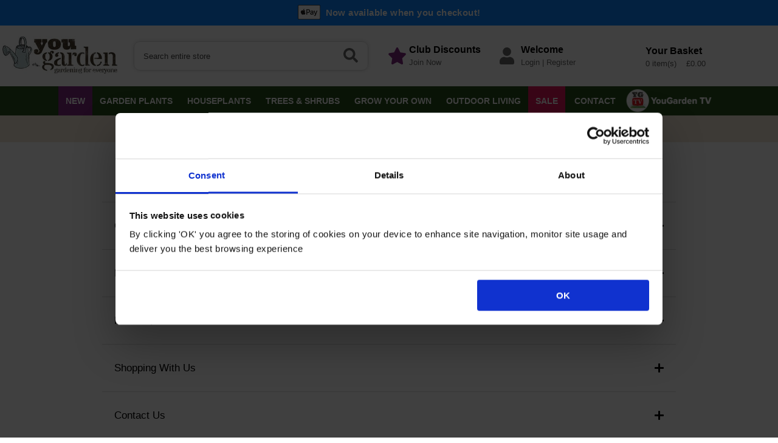

--- FILE ---
content_type: text/html; charset=ISO-8859-1
request_url: https://www.yougarden.com/customer-services.htm
body_size: 31554
content:
<!DOCTYPE html>
<html lang="en">
<head>
<meta http-equiv="Content-Type" content="text/html; charset=UTF-8">
<title>Customer Services - YouGarden</title>
<meta name="description" content="Want to know about your order, claim our lifetime guarantee or get general advice? Visit our customer service page here for tonnes of info.">
<meta name="keywords" content="Customer Services, refund, return, delivery, terms and conditions, contact us, faq">

<link rel="canonical" href="https://www.yougarden.com/customer-services.htm"/>

<meta name="language" content="english"/>
<meta name="MobileOptimized" content="320">
<meta name="viewport" content="width=device-width, initial-scale=1.0, maximum-scale=5.0, user-scalable=yes"/>
<link rel="preconnect" href="https://s3.amazonaws.com">
<link rel="apple-touch-icon" sizes="180x180" href="/csp/yougdn/web/favicons/YG/apple-touch-icon.png?v=2">
<link rel="icon" type="image/png" sizes="32x32" href="/csp/yougdn/web/favicons/YG/favicon-32x32.png?v=2">
<link rel="icon" type="image/png" sizes="16x16" href="/csp/yougdn/web/favicons/YG/favicon-16x16.png?v=2">
<link rel="manifest" href="/csp/yougdn/web/favicons/YG/manifest.json">
<link rel="mask-icon" href="/csp/yougdn/web/favicons/YG/safari-pinned-tab.svg?v=2" color="#5bbad5">
<meta name="msapplication-TileColor" content="#da532c">
<meta name="theme-color" content="#ffffff">
<script defer src="/csp/yougdn/web/scripts_minified/fontawesome.js?v=6"></script>

<link rel="stylesheet" href="/csp/yougdn/web/styles_minified/common.css?v=169" type="text/css">


<script id="Cookiebot" src="https://consent.cookiebot.com/uc.js" data-cbid="e88245aa-8265-475e-abd8-904f0191a31e" data-blockingmode="auto" type="text/javascript"></script>
<script data-cookieconsent="ignore">
	window.dataLayer = window.dataLayer || [];
	function gtag() {
		dataLayer.push(arguments);
	}
	gtag('consent', 'default', {
		'ad_personalization': 'denied',
		'ad_storage': 'denied',
		'ad_user_data': 'denied',
		'analytics_storage': 'denied',
		'functionality_storage': 'denied',
		'personalization_storage': 'denied',
		'security_storage': 'granted',
		'wait_for_update': 500,
	});
	gtag("set", "ads_data_redaction", true);
	gtag("set", "url_passthrough", false);
</script>

	<script>(function(w,d,s,l,i){w[l]=w[l]||[];w[l].push({'gtm.start':
	new Date().getTime(),event:'gtm.js'});var f=d.getElementsByTagName(s)[0],
	j=d.createElement(s),dl=l!='dataLayer'?'&l='+l:'';j.async=true;j.src=
	'https://www.googletagmanager.com/gtm.js?id='+i+dl;f.parentNode.insertBefore(j,f);
	})(window,document,'script','dataLayer','GTM-MXZ9T7Q');</script>


	
		

		

		
		
			<script async src="https://www.googletagmanager.com/gtag/js?id=G-89VMKW3951"></script>
			<script>
			window.dataLayer = window.dataLayer || [];
			function gtag(){dataLayer.push(arguments);}
			gtag('js', new Date());
			var ga4params= {
				page_path: window.location.href.replace('https://www.yougarden.com','').split("?")[0],
				content_group_01_website_sections: 'Help Pages',
				content_group_02_information_pages: 'Customer Service - Main',
				content_group_03_product_categories: 'Other',   
				hostname: 'www.yougarden.com'
			};
			gtag('config', 'G-89VMKW3951', ga4params);
			gtag('config', 'AW-10929183274');
			//gtag('config', 'G-ELF4R9X8TE');
			</script>
		

		
			<!-- Facebook Pixel Code -->
			<script>
				!function(f,b,e,v,n,t,s)
				{if(f.fbq)return;n=f.fbq=function(){n.callMethod?
				n.callMethod.apply(n,arguments):n.queue.push(arguments)};
				if(!f._fbq)f._fbq=n;n.push=n;n.loaded=!0;n.version='2.0';
				n.queue=[];t=b.createElement(e);t.async=!0;
				t.src=v;s=b.getElementsByTagName(e)[0];
				s.parentNode.insertBefore(t,s)}(window, document,'script',
				'https://connect.facebook.net/en_US/fbevents.js');
				fbq('init', '108330053454075');
				fbq('track', 'PageView');
				
			</script>
			<noscript><img height="1" width="1" style="display:none" src="https://www.facebook.com/tr?id=108330053454075&ev=PageView&noscript=1"/></noscript>
			<!-- End Facebook Pixel Code --> 

			<!-- Global site tag (gtag.js) - Google Marketing Platform -->
			<script async src="https://www.googletagmanager.com/gtag/js?id=DC-9144932"></script>
			<script>
			window.dataLayer = window.dataLayer || [];
			function gtag(){dataLayer.push(arguments);}
			gtag('js', new Date());
			gtag('config', 'DC-9144932');
			gtag('event', 'conversion', {
				'allow_custom_scripts': true,
				'u2': 'https://www.yougarden.com/customer-services',
				'u3': 'other',
				'u4': '',
				'u5': '',
				'u6': '',
				'u7': '',
				'send_to': 'DC-9144932/counter/youga0+standard'
			});
			</script>
		

		
			<!--  Paper Planes Tracking -->
			<script type="text/javascript">  
				var _paq = window._paq || [];
				_paq.push(['trackPageView']); 
				_paq.push(['enableLinkTracking']); 
				(function() { var u="//paperplaneslive.com/Paperplanes/";
					_paq.push(['setTrackerUrl', u+'js/tracker.php']); 
					_paq.push(['setSiteId', '4079']); 
				var d=document, g=d.createElement('script'), s=d.getElementsByTagName('script')[0]; 
				g.type='text/javascript'; g.async=true; g.defer=true; g.src=u+'js/tracker.php'; s.parentNode.insertBefore(g,s); 
				})(); 
				
			</script>

			<!-- Bing Tracking -->
			<script>(function(w,d,t,r,u){var f,n,i;w[u]=w[u]||[],f=function(){var o={ti:"52010430"};o.q=w[u],w[u]=new UET(o),w[u].push("pageLoad")},n=d.createElement(t),n.src=r,n.async=1,n.onload=n.onreadystatechange=function(){var s=this.readyState;s&&s!=="loaded"&&s!=="complete"||(f(),n.onload=n.onreadystatechange=null)},i=d.getElementsByTagName(t)[0],i.parentNode.insertBefore(n,i)})(window,document,"script","//bat.bing.com/bat.js","uetq");window.uetq = window.uetq || [];window.uetq.push('event', '', {'revenue_value':0,'currency': 'GBP'});</script>
		

		
			<script type="text/javascript">
				(function(c,l,a,r,i,t,y){
					c[a]=c[a]||function(){(c[a].q=c[a].q||[]).push(arguments)};
					t=l.createElement(r);t.async=1;t.src="https://www.clarity.ms/tag/"+i;
					y=l.getElementsByTagName(r)[0];y.parentNode.insertBefore(t,y);
				})(window, document, "clarity", "script", "t7k7h0kgyc");
			</script>
		
	


	<script type="text/javascript" src="//widget.trustpilot.com/bootstrap/v5/tp.widget.bootstrap.min.js" async></script>




<!-- Fresh Relevance -->

	<script async src="//d81mfvml8p5ml.cloudfront.net/a8u5sf4p.js"></script>
	
		<script src="https://scripts.luigisbox.tech/LBX-837084.js"></script>
	

<link rel="stylesheet" href="/csp/yougdn/web/styles_minified/information.css?v=55" type="text/css">
</head>
<body>
<div id="wrapper">

	<noscript><iframe src="https://www.googletagmanager.com/ns.html?id=GTM-MXZ9T7Q" height="0" width="0" style="display:none;visibility:hidden"></iframe></noscript>



	
		<div id="head-scroll" class="head-scroll">
			
				
					<div class="site-top-msg">
						<img src="/csp/yougdn/web/images/common/apple_pay.png" width="37" height="24" alt="Apple Pay"> <span>Now available when you checkout!</span> 
					</div>
				
			
			<div id="header">
				
				<div class="mobileNavBar">
					<div class="bottomPanel"> 
						<div class="block" id="mobileMenu">
							<i class="fas fa-bars"></i>
						</div>
						<div class="block" id="mobileSearch">
							<i class="fas fa-search"></i>
						</div>
						<div class="block logo">
							<div class="mobLogo"><a href="/" data-ga4-type="navigation_links_clicks" aria-label="YouGarden"><img src="/csp/yougdn/web/images/header/logoYG.jpg?v=16" alt="YouGarden - Logo" width="300" height="96"/></a></div>
						</div>
						<div class="block" id="mobileSearch">
							<a href="https://www.yougarden.com/csp/secure/yougdn/web/login.csp" data-ga4-type="navigation_links_clicks" class="blockLink" aria-label="login"><i class="fas fa-user"></i></a>
						</div>
						
						
							
						
						<div class="block">
							<div class="mobileBasket">
								<a href="/csp/yougdn/web/vieword.csp" data-ga4-type="navigation_links_clicks" target="_parent" aria-label="Your Shopping Basket"><i class="fas fa-shopping-basket"></i></a>
								<div class="mobileBasketQty" id="mobile-basket-qty">0</div>
							</div>
						</div>
					</div>
					<div class="mobileTopSearch" id="mobileSearchWrapper">
						<form action="/search/results/" method="get" name="searchFormMob" id="searchFormMob">


							<label for="searchMob" class="hide">Search</label>
							<input aria-label="Search" id="searchMob" class="searchInput" type="text" name="search" onFocus="inputclear(this,0,'Search entire store');" onBlur="inputclear(this,1,'Search entire store');" value="Search entire store" autocomplete="off">
						</form>
						<div class="searchGo" onClick="jQuery('#searchFormMob').submit();"><i class="fas fa-search"></i></div>
					</div>
				</div>
				<div class="centralWrapper" id="desktopTop">
					<div class="logo" id="logo">
						<a href="/" data-ga4-type="navigation_links_clicks" aria-label="YouGarden"><img src="/csp/yougdn/web/images/header/logoYG.jpg?v=16" alt="YouGarden - Logo" width="200" height="63"/></a>
					</div>
					<div class="search" id="searchWrapper">
						
							<form action="/search/results/" method="get" name="searchForm" id="searchForm" onSubmit="return validateSearch();">


								<label for="autocomplete-ajax" class="hide">Seach</label>
								<input aria-label="Search" class="input-text" type="text" name="search" onFocus="chkSearch(this);" onBlur="chkSearchBlur(this);" value="Search entire store" id="autocomplete-ajax" autocomplete="off">
								<div class="searchGo" onClick="jQuery('#searchForm').submit();"><i class="fas fa-search"></i></div>
							</form>
						
					</div>
					
						<div class="top-acc-block">
							<div class="icon"><i class="fas fa-star"></i></div>
							<div class="text-wrapper">
								<div class="head">Club Discounts</div>
								<div class="text"><a href="/item-p-820001/yg-discount-club-annual-membership" data-ga4-type="navigation_links_clicks" aria-label="Join Now">Join Now</a></div>
							</div>
						</div>
					
					<div class="top-acc-block">
						<div class="icon grey"><i class="fas fa-user"></i></div>
						<div class="text-wrapper">
							<div class="head">Welcome</div>
							
								<div class="text"><a href="https://www.yougarden.com/csp/secure/yougdn/web/login.csp" data-ga4-type="navigation_links_clicks" aria-label="Login">Login</a> | <a href="https://www.yougarden.com/csp/secure/yougdn/web/login.csp?reg=1" data-ga4-type="navigation_links_clicks" aria-label="Register">Register</a></div>
							
						</div>
					</div>
					<div class="basketWrapper" id="basketWrapper"> 
						<div id="top-basket">
							<a href="/csp/yougdn/web/vieword.csp" data-ga4-type="navigation_links_clicks" aria-label="Your Shopping Basket">
								<img data-src="/csp/yougdn/web/images/header/top_basket_YG.png?v=3" src="[data-uri]" alt="Your YouGarden Shopping Basket" class="lazyload basket-icon" width="60" height="52"/>
							</a>
							
							
								
							
							<div class="basketText">
								<div class="head">Your Basket</div>
								<input aria-label="Mini Basket Total" type="hidden" name="mini-basket-item-total" id="mini-basket-item-total" value="0"/>
								<div class="totals" id="mini-basket-totals">0 item(s) &nbsp; &nbsp;&pound;0.00</div>
							</div>
						</div>
						<div id="mini-basket-show" title="View your basket" class="mini-basket-show">
							<span class="icon"><i class="fas fa-caret-down"></i></span>
							<div id="top-basket-content">
								
								
								
							</div>
							<div class="total" id="basket-drop-total">Total:&nbsp; &pound;0.00</div>
							<div class="goto-chckout-btn"><a href="/csp/yougdn/web/vieword.csp" data-ga4-type="navigation_links_clicks" aria-label="Your Shopping Basket">View Basket &raquo;</a></div>
						</div>
					</div>
				</div> 
			</div>
			<div class="menuWrapper" id="desktopNav">
				<div class="centralWrapper">
					<ul class="menu">
	<li class="top new"><a href="/cat-new/new.htm" data-id="/cat-new/new.htm" title="NEW" data-ga4-type="navigation_links_clicks">NEW</a></li><li class="top " id="FLOW"><a href="/cat-flow/garden-plants.htm" data-id="/cat-flow/garden-plants.htm" title="Garden Plants" data-ga4-type="navigation_links_clicks">Garden Plants<span class="drop-arrow"><i class="fas fa-caret-down"></i></span></a>
<ul class="drop-down" id="drop-down-FLOW">
<div class="centralWrapper">
<div class="menu-left-wrapper" id="menu-left-wrapper-FLOW">
<div class="cat-heading"><a href="/cat-flow/garden-plants.htm" data-ga4-type="navigation_links_clicks">VIEW ALL Garden Plants</a></div>
<div class="main-cats main-cats-FLOW active" id="BULB" onMouseOver="loadSubcats('FLOW','BULB');" onMouseOut="clearTimeout(cancelNavTimeout());"><a href="/cat-bulb/garden-bulbs.htm" data-ga4-type="navigation_links_clicks">Garden Bulbs <span><i class="fas fa-chevron-right"></i></span></a></div>
<div class="main-cats main-cats-FLOW " id="MBP" onMouseOver="loadSubcats('FLOW','MBP');" onMouseOut="clearTimeout(cancelNavTimeout());"><a href="/cat-mbp/bedding-plants.htm" data-ga4-type="navigation_links_clicks">Bedding Plants <span><i class="fas fa-chevron-right"></i></span></a></div>
<div class="main-cats main-cats-FLOW " id="PER" onMouseOver="loadSubcats('FLOW','PER');" onMouseOut="clearTimeout(cancelNavTimeout());"><a href="/cat-per/perennial-plants-and-flowers.htm" data-ga4-type="navigation_links_clicks">Perennial Plants & Flowers <span><i class="fas fa-chevron-right"></i></span></a></div>
<div class="main-cats main-cats-FLOW " id="PLANTS" onMouseOver="loadSubcats('FLOW','PLANTS');" onMouseOut="clearTimeout(cancelNavTimeout());"><a href="/cat-plants/popular-garden-plants.htm" data-ga4-type="navigation_links_clicks">Popular Garden Plants <span><i class="fas fa-chevron-right"></i></span></a></div>
<div class="main-cats main-cats-FLOW " id="ROSE" onMouseOver="loadSubcats('FLOW','ROSE');" onMouseOut="clearTimeout(cancelNavTimeout());"><a href="/cat-rose/roses.htm" data-ga4-type="navigation_links_clicks">Roses <span><i class="fas fa-chevron-right"></i></span></a></div>
<div class="main-cats main-cats-FLOW " id="CLIMB" onMouseOver="loadSubcats('FLOW','CLIMB');" onMouseOut="clearTimeout(cancelNavTimeout());"><a href="/cat-climb/climbing-plants.htm" data-ga4-type="navigation_links_clicks">Climbing Plants <span><i class="fas fa-chevron-right"></i></span></a></div>
<div class="main-cats main-cats-FLOW " id="POND" onMouseOver="loadSubcats('FLOW','POND');" onMouseOut="clearTimeout(cancelNavTimeout());"><a href="/cat-pond/pond-plants.htm" data-ga4-type="navigation_links_clicks">Pond Plants <span><i class="fas fa-chevron-right"></i></span></a></div>
</div>
<div class="right-wrapper" style="min-height:287.7px;">
<div class="right-block right-block-FLOW" id="right-block-BULB" style="display:block;">
<div class="cat-heading right"><a href="/cat-bulb/garden-bulbs.htm" data-ga4-type="navigation_links_clicks">Garden Bulbs</a></div>
<div class="sub-cat-block sub-cat-block-FLOW" id="sub-cat-block-BULB" style="display:block;">
<div class="sub-cats sub-cats-BULB active" id="sub-cats-BULB-APR" onMouseOver="loadSubcats2('FLOW','BULB','APR');" onMouseOut="clearTimeout(cancelSubcatTimeout());"><a href="/cat-apr/spring-flowering-bulbs.htm" aria-label="Spring Flowering Bulbs" data-ga4-type="navigation_links_clicks"><span><i class="fas fa-chevron-right"></i></span> Spring Flowering Bulbs</a></div>
<div class="sub-cats sub-cats-BULB " id="sub-cats-BULB-BULB3FOR2" onMouseOver="loadSubcats2('FLOW','BULB','BULB3FOR2');" onMouseOut="clearTimeout(cancelSubcatTimeout());"><a href="/cat-bulb3for2/3-for-2-bulb-packs-offer.htm" aria-label="3 FOR 2 Bulb Packs Offer" data-ga4-type="navigation_links_clicks"> 3 FOR 2 Bulb Packs Offer</a></div>
<div class="sub-cats sub-cats-BULB " id="sub-cats-BULB-SPD" onMouseOver="loadSubcats2('FLOW','BULB','SPD');" onMouseOut="clearTimeout(cancelSubcatTimeout());"><a href="/cat-spd/summer-flowering-bulbs.htm" aria-label="Summer Flowering Bulbs" data-ga4-type="navigation_links_clicks"><span><i class="fas fa-chevron-right"></i></span> Summer Flowering Bulbs</a></div>
<div class="sub-cats sub-cats-BULB " id="sub-cats-BULB-BULBPOD" onMouseOver="loadSubcats2('FLOW','BULB','BULBPOD');" onMouseOut="clearTimeout(cancelSubcatTimeout());"><a href="/cat-bulbpod/drop-in-bulb-pods.htm" aria-label="'Drop In' Bulb Pods" data-ga4-type="navigation_links_clicks"> 'Drop In' Bulb Pods</a></div>
<div class="sub-cats" onMouseOver="loadSubcats2('FLOW','BULB','');"><a href="/cat-bulb/garden-bulbs.htm" data-ga4-type="navigation_links_clicks">VIEW ALL Garden Bulbs</a></div>
</div>
<div class="sub-cat-block2 sub-cat-block2-FLOW" id="sub-cat-block2-APR" style="display:block;">
<div class="sub-cats"><a href="/cat-allium/allium-bulbs.htm" aria-label="Allium Bulbs" data-ga4-type="navigation_links_clicks">Allium Bulbs</a></div>
<div class="sub-cats"><a href="/cat-cro/crocus-bulbs.htm" aria-label="Crocus Bulbs" data-ga4-type="navigation_links_clicks">Crocus Bulbs</a></div>
<div class="sub-cats"><a href="/cat-nar/daffodil-and-narcissi-bulbs.htm" aria-label="Daffodil & Narcissi Bulbs" data-ga4-type="navigation_links_clicks">Daffodil & Narcissi Bulbs</a></div>
<div class="sub-cats"><a href="/cat-frit/fritillaria-bulbs.htm" aria-label="Fritillaria Bulbs" data-ga4-type="navigation_links_clicks">Fritillaria Bulbs</a></div>
<div class="sub-cats"><a href="/cat-hac/hyacinth-bulbs.htm" aria-label="Hyacinth Bulbs" data-ga4-type="navigation_links_clicks">Hyacinth Bulbs</a></div>
<div class="sub-cats"><a href="/cat-snd/snowdrop-bulbs.htm" aria-label="Snowdrop Bulbs" data-ga4-type="navigation_links_clicks">Snowdrop Bulbs</a></div>
<div class="sub-cats"><a href="/cat-tul/tulip-bulbs.htm" aria-label="Tulip Bulbs" data-ga4-type="navigation_links_clicks">Tulip Bulbs</a></div>
<div class="sub-cats"><a href="/cat-sbulbcol/spring-bulb-collections.htm" aria-label="Spring Bulb Collections" data-ga4-type="navigation_links_clicks">Spring Bulb Collections</a></div>
<div class="sub-cats"><a href="/cat-mis/other-spring-flowering-bulbs.htm" aria-label="Other Spring Flowering Bulbs" data-ga4-type="navigation_links_clicks">Other Spring Flowering Bulbs</a></div>
</div>
<div class="sub-cat-block2 sub-cat-block2-FLOW" id="sub-cat-block2-BULB3FOR2" >
</div>
<div class="sub-cat-block2 sub-cat-block2-FLOW" id="sub-cat-block2-SPD" >
<div class="sub-cats"><a href="/cat-begtube/begonia-tubers.htm" aria-label="Begonia Tubers" data-ga4-type="navigation_links_clicks">Begonia Tubers</a></div>
<div class="sub-cats"><a href="/cat-dah/dahlia-tubers.htm" aria-label="Dahlia Tubers" data-ga4-type="navigation_links_clicks">Dahlia Tubers</a></div>
<div class="sub-cats"><a href="/cat-lil/lily-bulbs.htm" aria-label="Lily Bulbs" data-ga4-type="navigation_links_clicks">Lily Bulbs</a></div>
<div class="sub-cats"><a href="/cat-osfb/other-summer-flowering-bulbs.htm" aria-label="Other Summer Flowering Bulbs" data-ga4-type="navigation_links_clicks">Other Summer Flowering Bulbs</a></div>
</div>
<div class="sub-cat-block2 sub-cat-block2-FLOW" id="sub-cat-block2-BULBPOD" >
</div>
</div>
<div class="right-block right-block-FLOW" id="right-block-MBP" >
<div class="cat-heading right"><a href="/cat-mbp/bedding-plants.htm" data-ga4-type="navigation_links_clicks">Bedding Plants</a></div>
<div class="sub-cat-block sub-cat-block-FLOW" id="sub-cat-block-MBP" >
<div class="sub-cats sub-cats-MBP " id="sub-cats-MBP-SPBP" onMouseOver="loadSubcats2('FLOW','MBP','SPBP');" onMouseOut="clearTimeout(cancelSubcatTimeout());"><a href="/cat-spbp/spring-bedding-plants.htm" aria-label="Spring Bedding Plants" data-ga4-type="navigation_links_clicks"><span><i class="fas fa-chevron-right"></i></span> Spring Bedding Plants</a></div>
<div class="sub-cats sub-cats-MBP " id="sub-cats-MBP-PRP" onMouseOver="loadSubcats2('FLOW','MBP','PRP');" onMouseOut="clearTimeout(cancelSubcatTimeout());"><a href="/cat-prp/autumn-bedding-plants.htm" aria-label="Autumn Bedding Plants" data-ga4-type="navigation_links_clicks"><span><i class="fas fa-chevron-right"></i></span> Autumn Bedding Plants</a></div>
<div class="sub-cats sub-cats-MBP " id="sub-cats-MBP-GRBP" onMouseOver="loadSubcats2('FLOW','MBP','GRBP');" onMouseOut="clearTimeout(cancelSubcatTimeout());"><a href="/cat-grbp/garden-ready-bedding-plants.htm" aria-label="Garden Ready Bedding Plants" data-ga4-type="navigation_links_clicks"> Garden Ready Bedding Plants</a></div>
<div class="sub-cats sub-cats-MBP " id="sub-cats-MBP-PROPLUGS" onMouseOver="loadSubcats2('FLOW','MBP','PROPLUGS');" onMouseOut="clearTimeout(cancelSubcatTimeout());"><a href="/cat-proplugs/pro-plug-plants.htm" aria-label="Pro Plug Plants" data-ga4-type="navigation_links_clicks"> Pro Plug Plants</a></div>
<div class="sub-cats sub-cats-MBP " id="sub-cats-MBP-PROPLUS" onMouseOver="loadSubcats2('FLOW','MBP','PROPLUS');" onMouseOut="clearTimeout(cancelSubcatTimeout());"><a href="/cat-proplus/pro-plug-bedding-plants.htm" aria-label="Pro + Plug Bedding Plants" data-ga4-type="navigation_links_clicks"> Pro + Plug Bedding Plants</a></div>
<div class="sub-cats sub-cats-MBP " id="sub-cats-MBP-PPB" onMouseOver="loadSubcats2('FLOW','MBP','PPB');" onMouseOut="clearTimeout(cancelSubcatTimeout());"><a href="/cat-ppb/pre-planted-hanging-baskets.htm" aria-label="Pre-Planted Hanging Baskets" data-ga4-type="navigation_links_clicks"><span><i class="fas fa-chevron-right"></i></span> Pre-Planted Hanging Baskets</a></div>
<div class="sub-cats" onMouseOver="loadSubcats2('FLOW','MBP','');"><a href="/cat-mbp/bedding-plants.htm" data-ga4-type="navigation_links_clicks">VIEW ALL Bedding Plants</a></div>
</div>
<div class="sub-cat-block2 sub-cat-block2-FLOW" id="sub-cat-block2-SPBP" style="display:block;">
<div class="sub-cats"><a href="/cat-beg/begonia-plants.htm" aria-label="Begonia Plants" data-ga4-type="navigation_links_clicks">Begonia Plants</a></div>
<div class="sub-cats"><a href="/cat-busy/busy-lizzie.htm" aria-label="Busy Lizzie" data-ga4-type="navigation_links_clicks">Busy Lizzie</a></div>
<div class="sub-cats"><a href="/cat-fus/fuchsia-plants.htm" aria-label="Fuchsia Plants" data-ga4-type="navigation_links_clicks">Fuchsia Plants</a></div>
<div class="sub-cats"><a href="/cat-gaz/gazania-plants.htm" aria-label="Gazania Plants" data-ga4-type="navigation_links_clicks">Gazania Plants</a></div>
<div class="sub-cats"><a href="/cat-ger/geranium-plants.htm" aria-label="Geranium Plants" data-ga4-type="navigation_links_clicks">Geranium Plants</a></div>
<div class="sub-cats"><a href="/cat-lobelia/lobelia.htm" aria-label="Lobelia" data-ga4-type="navigation_links_clicks">Lobelia</a></div>
<div class="sub-cats"><a href="/cat-osteo/osteospermum.htm" aria-label="Osteospermum" data-ga4-type="navigation_links_clicks">Osteospermum</a></div>
<div class="sub-cats"><a href="/cat-sur/petunia-surfinia.htm" aria-label="Petunia Surfinia" data-ga4-type="navigation_links_clicks">Petunia Surfinia</a></div>
</div>
<div class="sub-cat-block2 sub-cat-block2-FLOW" id="sub-cat-block2-PRP" >
<div class="sub-cats"><a href="/cat-pan/pansy-plants.htm" aria-label="Pansy Plants" data-ga4-type="navigation_links_clicks">Pansy Plants</a></div>
<div class="sub-cats"><a href="/cat-pri/primrose-plants.htm" aria-label="Primrose Plants" data-ga4-type="navigation_links_clicks">Primrose Plants</a></div>
<div class="sub-cats"><a href="/cat-vio/viola-plants.htm" aria-label="Viola Plants" data-ga4-type="navigation_links_clicks">Viola Plants</a></div>
</div>
<div class="sub-cat-block2 sub-cat-block2-FLOW" id="sub-cat-block2-GRBP" >
</div>
<div class="sub-cat-block2 sub-cat-block2-FLOW" id="sub-cat-block2-PROPLUGS" >
</div>
<div class="sub-cat-block2 sub-cat-block2-FLOW" id="sub-cat-block2-PROPLUS" >
</div>
<div class="sub-cat-block2 sub-cat-block2-FLOW" id="sub-cat-block2-PPB" >
<div class="sub-cats"><a href="/cat-ppbsum/summer-pre-planted-hanging-baskets-and-pots.htm" aria-label="Summer Pre-Planted Hanging Baskets and Pots" data-ga4-type="navigation_links_clicks">Summer Pre-Planted Hanging Baskets and Pots</a></div>
<div class="sub-cats"><a href="/cat-ppbwin/winter-pre-planted-hanging-baskets-and-pots.htm" aria-label="Winter Pre-Planted Hanging Baskets and Pots" data-ga4-type="navigation_links_clicks">Winter Pre-Planted Hanging Baskets and Pots</a></div>
</div>
</div>
<div class="right-block right-block-FLOW" id="right-block-PER" >
<div class="cat-heading right"><a href="/cat-per/perennial-plants-and-flowers.htm" data-ga4-type="navigation_links_clicks">Perennial Plants & Flowers</a></div>
<div class="sub-cat-block sub-cat-block-FLOW" id="sub-cat-block-PER" >
<div class="sub-cats sub-cats-PER " id="sub-cats-PER-AGA" onMouseOver="loadSubcats2('FLOW','PER','AGA');" onMouseOut="clearTimeout(cancelSubcatTimeout());"><a href="/cat-aga/agapanthus.htm" aria-label="Agapanthus" data-ga4-type="navigation_links_clicks"> Agapanthus</a></div>
<div class="sub-cats sub-cats-PER " id="sub-cats-PER-CHRYSANTH" onMouseOver="loadSubcats2('FLOW','PER','CHRYSANTH');" onMouseOut="clearTimeout(cancelSubcatTimeout());"><a href="/cat-chrysanth/chrysanthemum.htm" aria-label="Chrysanthemum" data-ga4-type="navigation_links_clicks"> Chrysanthemum</a></div>
<div class="sub-cats sub-cats-PER " id="sub-cats-PER-ECHI" onMouseOver="loadSubcats2('FLOW','PER','ECHI');" onMouseOut="clearTimeout(cancelSubcatTimeout());"><a href="/cat-echi/echinacea.htm" aria-label="Echinacea" data-ga4-type="navigation_links_clicks"> Echinacea</a></div>
<div class="sub-cats sub-cats-PER " id="sub-cats-PER-FERN" onMouseOver="loadSubcats2('FLOW','PER','FERN');" onMouseOut="clearTimeout(cancelSubcatTimeout());"><a href="/cat-fern/fern.htm" aria-label="Fern" data-ga4-type="navigation_links_clicks"> Fern</a></div>
<div class="sub-cats sub-cats-PER " id="sub-cats-PER-GERANIUM" onMouseOver="loadSubcats2('FLOW','PER','GERANIUM');" onMouseOut="clearTimeout(cancelSubcatTimeout());"><a href="/cat-geranium/geranium-perennials.htm" aria-label="Geranium Perennials" data-ga4-type="navigation_links_clicks"> Geranium Perennials</a></div>
<div class="sub-cats sub-cats-PER " id="sub-cats-PER-GERBERA" onMouseOver="loadSubcats2('FLOW','PER','GERBERA');" onMouseOut="clearTimeout(cancelSubcatTimeout());"><a href="/cat-gerbera/gerbera.htm" aria-label="Gerbera" data-ga4-type="navigation_links_clicks"> Gerbera</a></div>
<div class="sub-cats sub-cats-PER " id="sub-cats-PER-HELLEBORE" onMouseOver="loadSubcats2('FLOW','PER','HELLEBORE');" onMouseOut="clearTimeout(cancelSubcatTimeout());"><a href="/cat-hellebore/hellebore.htm" aria-label="Hellebore" data-ga4-type="navigation_links_clicks"> Hellebore</a></div>
<div class="sub-cats sub-cats-PER " id="sub-cats-PER-PEONY" onMouseOver="loadSubcats2('FLOW','PER','PEONY');" onMouseOut="clearTimeout(cancelSubcatTimeout());"><a href="/cat-peony/peony-plants.htm" aria-label="Peony Plants" data-ga4-type="navigation_links_clicks"> Peony Plants</a></div>
<div class="sub-cats sub-cats-PER " id="sub-cats-PER-CGP" onMouseOver="loadSubcats2('FLOW','PER','CGP');" onMouseOut="clearTimeout(cancelSubcatTimeout());"><a href="/cat-cgp/perennial-plants.htm" aria-label="Perennial Plants" data-ga4-type="navigation_links_clicks"> Perennial Plants</a></div>
<div class="sub-cats" onMouseOver="loadSubcats2('FLOW','PER','');"><a href="/cat-per/perennial-plants-and-flowers.htm" data-ga4-type="navigation_links_clicks">VIEW ALL Perennial Plants & Flowers</a></div>
</div>
<div class="sub-cat-block2 sub-cat-block2-FLOW" id="sub-cat-block2-AGA" style="display:block;">
</div>
<div class="sub-cat-block2 sub-cat-block2-FLOW" id="sub-cat-block2-CHRYSANTH" >
</div>
<div class="sub-cat-block2 sub-cat-block2-FLOW" id="sub-cat-block2-ECHI" >
</div>
<div class="sub-cat-block2 sub-cat-block2-FLOW" id="sub-cat-block2-FERN" >
</div>
<div class="sub-cat-block2 sub-cat-block2-FLOW" id="sub-cat-block2-GERANIUM" >
</div>
<div class="sub-cat-block2 sub-cat-block2-FLOW" id="sub-cat-block2-GERBERA" >
</div>
<div class="sub-cat-block2 sub-cat-block2-FLOW" id="sub-cat-block2-HELLEBORE" >
</div>
<div class="sub-cat-block2 sub-cat-block2-FLOW" id="sub-cat-block2-PEONY" >
</div>
<div class="sub-cat-block2 sub-cat-block2-FLOW" id="sub-cat-block2-CGP" >
</div>
</div>
<div class="right-block right-block-FLOW" id="right-block-PLANTS" >
<div class="cat-heading right"><a href="/cat-plants/popular-garden-plants.htm" data-ga4-type="navigation_links_clicks">Popular Garden Plants</a></div>
<div class="sub-cat-block sub-cat-block-FLOW" id="sub-cat-block-PLANTS" >
<div class="sub-cats sub-cats-PLANTS " id="sub-cats-PLANTS-DRP" onMouseOver="loadSubcats2('FLOW','PLANTS','DRP');" onMouseOut="clearTimeout(cancelSubcatTimeout());"><a href="/cat-drp/drought-tolerant-plants.htm" aria-label="Drought Tolerant Plants" data-ga4-type="navigation_links_clicks"> Drought Tolerant Plants</a></div>
<div class="sub-cats sub-cats-PLANTS " id="sub-cats-PLANTS-PFC" onMouseOver="loadSubcats2('FLOW','PLANTS','PFC');" onMouseOut="clearTimeout(cancelSubcatTimeout());"><a href="/cat-pfc/plants-for-containers.htm" aria-label="Plants For Containers" data-ga4-type="navigation_links_clicks"> Plants For Containers</a></div>
<div class="sub-cats sub-cats-PLANTS " id="sub-cats-PLANTS-GCP" onMouseOver="loadSubcats2('FLOW','PLANTS','GCP');" onMouseOut="clearTimeout(cancelSubcatTimeout());"><a href="/cat-gcp/ground-cover-plants.htm" aria-label="Ground Cover Plants" data-ga4-type="navigation_links_clicks"> Ground Cover Plants</a></div>
<div class="sub-cats sub-cats-PLANTS " id="sub-cats-PLANTS-HBP" onMouseOver="loadSubcats2('FLOW','PLANTS','HBP');" onMouseOut="clearTimeout(cancelSubcatTimeout());"><a href="/cat-hbp/hanging-basket-plants.htm" aria-label="Hanging Basket Plants" data-ga4-type="navigation_links_clicks"> Hanging Basket Plants</a></div>
<div class="sub-cats sub-cats-PLANTS " id="sub-cats-PLANTS-LMP" onMouseOver="loadSubcats2('FLOW','PLANTS','LMP');" onMouseOut="clearTimeout(cancelSubcatTimeout());"><a href="/cat-lmp/low-maintenance-plants.htm" aria-label="Low Maintenance Plants" data-ga4-type="navigation_links_clicks"> Low Maintenance Plants</a></div>
<div class="sub-cats sub-cats-PLANTS " id="sub-cats-PLANTS-MPP" onMouseOver="loadSubcats2('FLOW','PLANTS','MPP');" onMouseOut="clearTimeout(cancelSubcatTimeout());"><a href="/cat-mpp/patio-plants.htm" aria-label="Patio Plants" data-ga4-type="navigation_links_clicks"> Patio Plants</a></div>
<div class="sub-cats sub-cats-PLANTS " id="sub-cats-PLANTS-PCF" onMouseOver="loadSubcats2('FLOW','PLANTS','PCF');" onMouseOut="clearTimeout(cancelSubcatTimeout());"><a href="/cat-pcf/plants-for-cutting.htm" aria-label="Plants for Cutting" data-ga4-type="navigation_links_clicks"> Plants for Cutting</a></div>
<div class="sub-cats sub-cats-PLANTS " id="sub-cats-PLANTS-SLP" onMouseOver="loadSubcats2('FLOW','PLANTS','SLP');" onMouseOut="clearTimeout(cancelSubcatTimeout());"><a href="/cat-slp/shade-loving-plants.htm" aria-label="Shade Loving Plants" data-ga4-type="navigation_links_clicks"> Shade Loving Plants</a></div>
<div class="sub-cats sub-cats-PLANTS " id="sub-cats-PLANTS-BOR" onMouseOver="loadSubcats2('FLOW','PLANTS','BOR');" onMouseOut="clearTimeout(cancelSubcatTimeout());"><a href="/cat-bor/border-plants.htm" aria-label="Border Plants" data-ga4-type="navigation_links_clicks"> Border Plants</a></div>
<div class="sub-cats sub-cats-PLANTS " id="sub-cats-PLANTS-INSTA" onMouseOver="loadSubcats2('FLOW','PLANTS','INSTA');" onMouseOut="clearTimeout(cancelSubcatTimeout());"><a href="/cat-insta/instant-impact-plants.htm" aria-label="Instant Impact Plants" data-ga4-type="navigation_links_clicks"> Instant Impact Plants</a></div>
<div class="sub-cats" onMouseOver="loadSubcats2('FLOW','PLANTS','');"><a href="/cat-plants/popular-garden-plants.htm" data-ga4-type="navigation_links_clicks">VIEW ALL Popular Garden Plants</a></div>
</div>
<div class="sub-cat-block2 sub-cat-block2-FLOW" id="sub-cat-block2-DRP" style="display:block;">
</div>
<div class="sub-cat-block2 sub-cat-block2-FLOW" id="sub-cat-block2-PFC" >
</div>
<div class="sub-cat-block2 sub-cat-block2-FLOW" id="sub-cat-block2-GCP" >
</div>
<div class="sub-cat-block2 sub-cat-block2-FLOW" id="sub-cat-block2-HBP" >
</div>
<div class="sub-cat-block2 sub-cat-block2-FLOW" id="sub-cat-block2-LMP" >
</div>
<div class="sub-cat-block2 sub-cat-block2-FLOW" id="sub-cat-block2-MPP" >
</div>
<div class="sub-cat-block2 sub-cat-block2-FLOW" id="sub-cat-block2-PCF" >
</div>
<div class="sub-cat-block2 sub-cat-block2-FLOW" id="sub-cat-block2-SLP" >
</div>
<div class="sub-cat-block2 sub-cat-block2-FLOW" id="sub-cat-block2-BOR" >
</div>
<div class="sub-cat-block2 sub-cat-block2-FLOW" id="sub-cat-block2-INSTA" >
</div>
</div>
<div class="right-block right-block-FLOW" id="right-block-ROSE" >
<div class="cat-heading right"><a href="/cat-rose/roses.htm" data-ga4-type="navigation_links_clicks">Roses</a></div>
<div class="sub-cat-block sub-cat-block-FLOW" id="sub-cat-block-ROSE" >
<div class="sub-cats sub-cats-ROSE " id="sub-cats-ROSE-BRR" onMouseOver="loadSubcats2('FLOW','ROSE','BRR');" onMouseOut="clearTimeout(cancelSubcatTimeout());"><a href="/cat-brr/bare-root-roses.htm" aria-label="Bare Root Roses" data-ga4-type="navigation_links_clicks"> Bare Root Roses</a></div>
<div class="sub-cats sub-cats-ROSE " id="sub-cats-ROSE-PR" onMouseOver="loadSubcats2('FLOW','ROSE','PR');" onMouseOut="clearTimeout(cancelSubcatTimeout());"><a href="/cat-pr/potted-roses.htm" aria-label="Potted Roses" data-ga4-type="navigation_links_clicks"> Potted Roses</a></div>
<div class="sub-cats sub-cats-ROSE " id="sub-cats-ROSE-BSR" onMouseOver="loadSubcats2('FLOW','ROSE','BSR');" onMouseOut="clearTimeout(cancelSubcatTimeout());"><a href="/cat-bsr/bush-and-shrub-roses.htm" aria-label="Bush & Shrub Roses" data-ga4-type="navigation_links_clicks"> Bush & Shrub Roses</a></div>
<div class="sub-cats sub-cats-ROSE " id="sub-cats-ROSE-CR" onMouseOver="loadSubcats2('FLOW','ROSE','CR');" onMouseOut="clearTimeout(cancelSubcatTimeout());"><a href="/cat-cr/climbing-roses.htm" aria-label="Climbing Roses" data-ga4-type="navigation_links_clicks"> Climbing Roses</a></div>
<div class="sub-cats sub-cats-ROSE " id="sub-cats-ROSE-STDROSE" onMouseOver="loadSubcats2('FLOW','ROSE','STDROSE');" onMouseOut="clearTimeout(cancelSubcatTimeout());"><a href="/cat-stdrose/standard-roses.htm" aria-label="Standard Roses" data-ga4-type="navigation_links_clicks"> Standard Roses</a></div>
<div class="sub-cats sub-cats-ROSE " id="sub-cats-ROSE-ROSECELE" onMouseOver="loadSubcats2('FLOW','ROSE','ROSECELE');" onMouseOut="clearTimeout(cancelSubcatTimeout());"><a href="/cat-rosecele/celebration-roses.htm" aria-label="Celebration Roses" data-ga4-type="navigation_links_clicks"> Celebration Roses</a></div>
<div class="sub-cats sub-cats-ROSE " id="sub-cats-ROSE-ROSECHARIT" onMouseOver="loadSubcats2('FLOW','ROSE','ROSECHARIT');" onMouseOut="clearTimeout(cancelSubcatTimeout());"><a href="/cat-rosecharit/charity-roses.htm" aria-label="Charity Roses" data-ga4-type="navigation_links_clicks"> Charity Roses</a></div>
<div class="sub-cats sub-cats-ROSE " id="sub-cats-ROSE-ROSEMEMOR" onMouseOver="loadSubcats2('FLOW','ROSE','ROSEMEMOR');" onMouseOut="clearTimeout(cancelSubcatTimeout());"><a href="/cat-rosememor/memorial-roses.htm" aria-label="Memorial Roses" data-ga4-type="navigation_links_clicks"> Memorial Roses</a></div>
<div class="sub-cats" onMouseOver="loadSubcats2('FLOW','ROSE','');"><a href="/cat-rose/roses.htm" data-ga4-type="navigation_links_clicks">VIEW ALL Roses</a></div>
</div>
<div class="sub-cat-block2 sub-cat-block2-FLOW" id="sub-cat-block2-BRR" style="display:block;">
</div>
<div class="sub-cat-block2 sub-cat-block2-FLOW" id="sub-cat-block2-PR" >
</div>
<div class="sub-cat-block2 sub-cat-block2-FLOW" id="sub-cat-block2-BSR" >
</div>
<div class="sub-cat-block2 sub-cat-block2-FLOW" id="sub-cat-block2-CR" >
</div>
<div class="sub-cat-block2 sub-cat-block2-FLOW" id="sub-cat-block2-STDROSE" >
</div>
<div class="sub-cat-block2 sub-cat-block2-FLOW" id="sub-cat-block2-ROSECELE" >
</div>
<div class="sub-cat-block2 sub-cat-block2-FLOW" id="sub-cat-block2-ROSECHARIT" >
</div>
<div class="sub-cat-block2 sub-cat-block2-FLOW" id="sub-cat-block2-ROSEMEMOR" >
</div>
</div>
<div class="right-block right-block-FLOW" id="right-block-CLIMB" >
<div class="cat-heading right"><a href="/cat-climb/climbing-plants.htm" data-ga4-type="navigation_links_clicks">Climbing Plants</a></div>
<div class="sub-cat-block sub-cat-block-FLOW" id="sub-cat-block-CLIMB" >
<div class="sub-cats sub-cats-CLIMB " id="sub-cats-CLIMB-CLEM" onMouseOver="loadSubcats2('FLOW','CLIMB','CLEM');" onMouseOut="clearTimeout(cancelSubcatTimeout());"><a href="/cat-clem/clematis-plants.htm" aria-label="Clematis Plants" data-ga4-type="navigation_links_clicks"> Clematis Plants</a></div>
<div class="sub-cats sub-cats-CLIMB " id="sub-cats-CLIMB-HONEY" onMouseOver="loadSubcats2('FLOW','CLIMB','HONEY');" onMouseOut="clearTimeout(cancelSubcatTimeout());"><a href="/cat-honey/honeysuckle.htm" aria-label="Honeysuckle" data-ga4-type="navigation_links_clicks"> Honeysuckle</a></div>
<div class="sub-cats sub-cats-CLIMB " id="sub-cats-CLIMB-JASMINE" onMouseOver="loadSubcats2('FLOW','CLIMB','JASMINE');" onMouseOut="clearTimeout(cancelSubcatTimeout());"><a href="/cat-jasmine/jasmine.htm" aria-label="Jasmine" data-ga4-type="navigation_links_clicks"> Jasmine</a></div>
<div class="sub-cats sub-cats-CLIMB " id="sub-cats-CLIMB-PASSION" onMouseOver="loadSubcats2('FLOW','CLIMB','PASSION');" onMouseOut="clearTimeout(cancelSubcatTimeout());"><a href="/cat-passion/passion-flowers.htm" aria-label="Passion Flowers" data-ga4-type="navigation_links_clicks"> Passion Flowers</a></div>
<div class="sub-cats sub-cats-CLIMB " id="sub-cats-CLIMB-WISTERIA" onMouseOver="loadSubcats2('FLOW','CLIMB','WISTERIA');" onMouseOut="clearTimeout(cancelSubcatTimeout());"><a href="/cat-wisteria/wisteria.htm" aria-label="Wisteria" data-ga4-type="navigation_links_clicks"> Wisteria</a></div>
<div class="sub-cats" onMouseOver="loadSubcats2('FLOW','CLIMB','');"><a href="/cat-climb/climbing-plants.htm" data-ga4-type="navigation_links_clicks">VIEW ALL Climbing Plants</a></div>
</div>
<div class="sub-cat-block2 sub-cat-block2-FLOW" id="sub-cat-block2-CLEM" style="display:block;">
</div>
<div class="sub-cat-block2 sub-cat-block2-FLOW" id="sub-cat-block2-HONEY" >
</div>
<div class="sub-cat-block2 sub-cat-block2-FLOW" id="sub-cat-block2-JASMINE" >
</div>
<div class="sub-cat-block2 sub-cat-block2-FLOW" id="sub-cat-block2-PASSION" >
</div>
<div class="sub-cat-block2 sub-cat-block2-FLOW" id="sub-cat-block2-WISTERIA" >
</div>
</div>
<div class="right-block right-block-FLOW" id="right-block-POND" >
<div class="cat-heading right"><a href="/cat-pond/pond-plants.htm" data-ga4-type="navigation_links_clicks">Pond Plants</a></div>
<div class="sub-cat-block sub-cat-block-FLOW" id="sub-cat-block-POND" >
<div class="sub-cats" onMouseOver="loadSubcats2('FLOW','POND','');"><a href="/cat-pond/pond-plants.htm" data-ga4-type="navigation_links_clicks">VIEW ALL Pond Plants</a></div>
</div>
</div>
</div>
</div>
</ul></li><li class="top " id="INDOOR"><a href="/cat-indoor/houseplants.htm" data-id="/cat-indoor/houseplants.htm" title="Houseplants" data-ga4-type="navigation_links_clicks">Houseplants<span class="drop-arrow"><i class="fas fa-caret-down"></i></span></a>
<ul class="drop-down" id="drop-down-INDOOR">
<div class="centralWrapper">
<div class="menu-left-wrapper" id="menu-left-wrapper-INDOOR">
<div class="cat-heading"><a href="/cat-indoor/houseplants.htm" data-ga4-type="navigation_links_clicks">VIEW ALL Houseplants</a></div>
<div class="main-cats main-cats-INDOOR active" id="INDFLOW" onMouseOver="loadSubcats('INDOOR','INDFLOW');" onMouseOut="clearTimeout(cancelNavTimeout());"><a href="/cat-indflow/indoor-flowering-plants.htm" data-ga4-type="navigation_links_clicks">Indoor Flowering Plants <span><i class="fas fa-chevron-right"></i></span></a></div>
<div class="main-cats main-cats-INDOOR " id="INDFOL" onMouseOver="loadSubcats('INDOOR','INDFOL');" onMouseOut="clearTimeout(cancelNavTimeout());"><a href="/cat-indfol/indoor-foliage-plants.htm" data-ga4-type="navigation_links_clicks">Indoor Foliage Plants <span><i class="fas fa-chevron-right"></i></span></a></div>
<div class="main-cats main-cats-INDOOR " id="INDLARGE" onMouseOver="loadSubcats('INDOOR','INDLARGE');" onMouseOut="clearTimeout(cancelNavTimeout());"><a href="/cat-indlarge/large-houseplants.htm" data-ga4-type="navigation_links_clicks">Large Houseplants <span><i class="fas fa-chevron-right"></i></span></a></div>
<div class="main-cats main-cats-INDOOR " id="CARNIVOR" onMouseOver="loadSubcats('INDOOR','CARNIVOR');" onMouseOut="clearTimeout(cancelNavTimeout());"><a href="/cat-carnivor/carnivorous-houseplants.htm" data-ga4-type="navigation_links_clicks">Carnivorous Houseplants <span><i class="fas fa-chevron-right"></i></span></a></div>
<div class="main-cats main-cats-INDOOR " id="INDPOT" onMouseOver="loadSubcats('INDOOR','INDPOT');" onMouseOut="clearTimeout(cancelNavTimeout());"><a href="/cat-indpot/indoor-house-plant-pots.htm" data-ga4-type="navigation_links_clicks">Indoor House Plant Pots <span><i class="fas fa-chevron-right"></i></span></a></div>
</div>
<div class="right-wrapper" style="min-height:205.5px;">
<div class="right-block right-block-INDOOR" id="right-block-INDFLOW" style="display:block;">
<div class="cat-heading right"><a href="/cat-indflow/indoor-flowering-plants.htm" data-ga4-type="navigation_links_clicks">Indoor Flowering Plants</a></div>
<div class="sub-cat-block sub-cat-block-INDOOR" id="sub-cat-block-INDFLOW" style="display:block;">
<div class="sub-cats" onMouseOver="loadSubcats2('INDOOR','INDFLOW','');"><a href="/cat-indflow/indoor-flowering-plants.htm" data-ga4-type="navigation_links_clicks">VIEW ALL Indoor Flowering Plants</a></div>
</div>
</div>
<div class="right-block right-block-INDOOR" id="right-block-INDFOL" >
<div class="cat-heading right"><a href="/cat-indfol/indoor-foliage-plants.htm" data-ga4-type="navigation_links_clicks">Indoor Foliage Plants</a></div>
<div class="sub-cat-block sub-cat-block-INDOOR" id="sub-cat-block-INDFOL" >
<div class="sub-cats" onMouseOver="loadSubcats2('INDOOR','INDFOL','');"><a href="/cat-indfol/indoor-foliage-plants.htm" data-ga4-type="navigation_links_clicks">VIEW ALL Indoor Foliage Plants</a></div>
</div>
</div>
<div class="right-block right-block-INDOOR" id="right-block-INDLARGE" >
<div class="cat-heading right"><a href="/cat-indlarge/large-houseplants.htm" data-ga4-type="navigation_links_clicks">Large Houseplants</a></div>
<div class="sub-cat-block sub-cat-block-INDOOR" id="sub-cat-block-INDLARGE" >
<div class="sub-cats" onMouseOver="loadSubcats2('INDOOR','INDLARGE','');"><a href="/cat-indlarge/large-houseplants.htm" data-ga4-type="navigation_links_clicks">VIEW ALL Large Houseplants</a></div>
</div>
</div>
<div class="right-block right-block-INDOOR" id="right-block-CARNIVOR" >
<div class="cat-heading right"><a href="/cat-carnivor/carnivorous-houseplants.htm" data-ga4-type="navigation_links_clicks">Carnivorous Houseplants</a></div>
<div class="sub-cat-block sub-cat-block-INDOOR" id="sub-cat-block-CARNIVOR" >
<div class="sub-cats" onMouseOver="loadSubcats2('INDOOR','CARNIVOR','');"><a href="/cat-carnivor/carnivorous-houseplants.htm" data-ga4-type="navigation_links_clicks">VIEW ALL Carnivorous Houseplants</a></div>
</div>
</div>
<div class="right-block right-block-INDOOR" id="right-block-INDPOT" >
<div class="cat-heading right"><a href="/cat-indpot/indoor-house-plant-pots.htm" data-ga4-type="navigation_links_clicks">Indoor House Plant Pots</a></div>
<div class="sub-cat-block sub-cat-block-INDOOR" id="sub-cat-block-INDPOT" >
<div class="sub-cats" onMouseOver="loadSubcats2('INDOOR','INDPOT','');"><a href="/cat-indpot/indoor-house-plant-pots.htm" data-ga4-type="navigation_links_clicks">VIEW ALL Indoor House Plant Pots</a></div>
</div>
</div>
</div>
</div>
</ul></li><li class="top " id="TAS"><a href="/cat-tas/trees-and-shrubs.htm" data-id="/cat-tas/trees-and-shrubs.htm" title="Trees & Shrubs" data-ga4-type="navigation_links_clicks">Trees & Shrubs<span class="drop-arrow"><i class="fas fa-caret-down"></i></span></a>
<ul class="drop-down" id="drop-down-TAS">
<div class="centralWrapper">
<div class="menu-left-wrapper" id="menu-left-wrapper-TAS">
<div class="cat-heading"><a href="/cat-tas/trees-and-shrubs.htm" data-ga4-type="navigation_links_clicks">VIEW ALL Trees & Shrubs</a></div>
<div class="main-cats main-cats-TAS active" id="TREES" onMouseOver="loadSubcats('TAS','TREES');" onMouseOut="clearTimeout(cancelNavTimeout());"><a href="/cat-trees/trees.htm" data-ga4-type="navigation_links_clicks">Trees <span><i class="fas fa-chevron-right"></i></span></a></div>
<div class="main-cats main-cats-TAS " id="SHRUBS" onMouseOver="loadSubcats('TAS','SHRUBS');" onMouseOut="clearTimeout(cancelNavTimeout());"><a href="/cat-shrubs/shrubs.htm" data-ga4-type="navigation_links_clicks">Shrubs <span><i class="fas fa-chevron-right"></i></span></a></div>
<div class="main-cats main-cats-TAS " id="MEDI" onMouseOver="loadSubcats('TAS','MEDI');" onMouseOut="clearTimeout(cancelNavTimeout());"><a href="/cat-medi/mediterranean.htm" data-ga4-type="navigation_links_clicks">Mediterranean <span><i class="fas fa-chevron-right"></i></span></a></div>
<div class="main-cats main-cats-TAS " id="HEDGE" onMouseOver="loadSubcats('TAS','HEDGE');" onMouseOut="clearTimeout(cancelNavTimeout());"><a href="/cat-hedge/hedging-plants.htm" data-ga4-type="navigation_links_clicks">Hedging Plants <span><i class="fas fa-chevron-right"></i></span></a></div>
<div class="main-cats main-cats-TAS " id="STATE" onMouseOver="loadSubcats('TAS','STATE');" onMouseOut="clearTimeout(cancelNavTimeout());"><a href="/cat-state/statement-plants.htm" data-ga4-type="navigation_links_clicks">Statement Plants <span><i class="fas fa-chevron-right"></i></span></a></div>
<div class="main-cats main-cats-TAS " id="GIFTWRAP" onMouseOver="loadSubcats('TAS','GIFTWRAP');" onMouseOut="clearTimeout(cancelNavTimeout());"><a href="/cat-giftwrap/gift-wrapped-plants.htm" data-ga4-type="navigation_links_clicks">Gift Wrapped Plants <span><i class="fas fa-chevron-right"></i></span></a></div>
</div>
<div class="right-wrapper" style="min-height:246.6px;">
<div class="right-block right-block-TAS" id="right-block-TREES" style="display:block;">
<div class="cat-heading right"><a href="/cat-trees/trees.htm" data-ga4-type="navigation_links_clicks">Trees</a></div>
<div class="sub-cat-block sub-cat-block-TAS" id="sub-cat-block-TREES" style="display:block;">
<div class="sub-cats sub-cats-TREES active" id="sub-cats-TREES-STANDARD" onMouseOver="loadSubcats2('TAS','TREES','STANDARD');" onMouseOut="clearTimeout(cancelSubcatTimeout());"><a href="/cat-standard/standard-plants-and-trees.htm" aria-label="Standard Plants & Trees" data-ga4-type="navigation_links_clicks"> Standard Plants & Trees</a></div>
<div class="sub-cats sub-cats-TREES " id="sub-cats-TREES-TREEEVER" onMouseOver="loadSubcats2('TAS','TREES','TREEEVER');" onMouseOut="clearTimeout(cancelSubcatTimeout());"><a href="/cat-treeever/evergreen-trees.htm" aria-label="Evergreen Trees" data-ga4-type="navigation_links_clicks"> Evergreen Trees</a></div>
<div class="sub-cats sub-cats-TREES " id="sub-cats-TREES-FCH" onMouseOver="loadSubcats2('TAS','TREES','FCH');" onMouseOut="clearTimeout(cancelSubcatTimeout());"><a href="/cat-fch/flowering-cherry.htm" aria-label="Flowering Cherry" data-ga4-type="navigation_links_clicks"> Flowering Cherry</a></div>
<div class="sub-cats sub-cats-TREES " id="sub-cats-TREES-ACE" onMouseOver="loadSubcats2('TAS','TREES','ACE');" onMouseOut="clearTimeout(cancelSubcatTimeout());"><a href="/cat-ace/japanese-acer-trees.htm" aria-label="Japanese Acer Trees" data-ga4-type="navigation_links_clicks"> Japanese Acer Trees</a></div>
<div class="sub-cats sub-cats-TREES " id="sub-cats-TREES-ORN" onMouseOver="loadSubcats2('TAS','TREES','ORN');" onMouseOut="clearTimeout(cancelSubcatTimeout());"><a href="/cat-orn/ornamental-trees.htm" aria-label="Ornamental Trees" data-ga4-type="navigation_links_clicks"> Ornamental Trees</a></div>
<div class="sub-cats" onMouseOver="loadSubcats2('TAS','TREES','');"><a href="/cat-trees/trees.htm" data-ga4-type="navigation_links_clicks">VIEW ALL Trees</a></div>
</div>
<div class="sub-cat-block2 sub-cat-block2-TAS" id="sub-cat-block2-STANDARD" style="display:block;">
</div>
<div class="sub-cat-block2 sub-cat-block2-TAS" id="sub-cat-block2-TREEEVER" >
</div>
<div class="sub-cat-block2 sub-cat-block2-TAS" id="sub-cat-block2-FCH" >
</div>
<div class="sub-cat-block2 sub-cat-block2-TAS" id="sub-cat-block2-ACE" >
</div>
<div class="sub-cat-block2 sub-cat-block2-TAS" id="sub-cat-block2-ORN" >
</div>
</div>
<div class="right-block right-block-TAS" id="right-block-SHRUBS" >
<div class="cat-heading right"><a href="/cat-shrubs/shrubs.htm" data-ga4-type="navigation_links_clicks">Shrubs</a></div>
<div class="sub-cat-block sub-cat-block-TAS" id="sub-cat-block-SHRUBS" >
<div class="sub-cats sub-cats-SHRUBS " id="sub-cats-SHRUBS-BUD" onMouseOver="loadSubcats2('TAS','SHRUBS','BUD');" onMouseOut="clearTimeout(cancelSubcatTimeout());"><a href="/cat-bud/buddleia-tree.htm" aria-label="Buddleia Tree" data-ga4-type="navigation_links_clicks"> Buddleia Tree</a></div>
<div class="sub-cats sub-cats-SHRUBS " id="sub-cats-SHRUBS-DAPHNE" onMouseOver="loadSubcats2('TAS','SHRUBS','DAPHNE');" onMouseOut="clearTimeout(cancelSubcatTimeout());"><a href="/cat-daphne/daphne.htm" aria-label="Daphne" data-ga4-type="navigation_links_clicks"> Daphne</a></div>
<div class="sub-cats sub-cats-SHRUBS " id="sub-cats-SHRUBS-EVERGREEN" onMouseOver="loadSubcats2('TAS','SHRUBS','EVERGREEN');" onMouseOut="clearTimeout(cancelSubcatTimeout());"><a href="/cat-evergreen/evergreen-shrubs.htm" aria-label="Evergreen Shrubs" data-ga4-type="navigation_links_clicks"> Evergreen Shrubs</a></div>
<div class="sub-cats sub-cats-SHRUBS " id="sub-cats-SHRUBS-FUCHSIA" onMouseOver="loadSubcats2('TAS','SHRUBS','FUCHSIA');" onMouseOut="clearTimeout(cancelSubcatTimeout());"><a href="/cat-fuchsia/fuchsia-plants.htm" aria-label="Fuchsia Plants" data-ga4-type="navigation_links_clicks"> Fuchsia Plants</a></div>
<div class="sub-cats sub-cats-SHRUBS " id="sub-cats-SHRUBS-GRASS" onMouseOver="loadSubcats2('TAS','SHRUBS','GRASS');" onMouseOut="clearTimeout(cancelSubcatTimeout());"><a href="/cat-grass/ornamental-grasses.htm" aria-label="Ornamental Grasses" data-ga4-type="navigation_links_clicks"> Ornamental Grasses</a></div>
<div class="sub-cats sub-cats-SHRUBS " id="sub-cats-SHRUBS-HAR" onMouseOver="loadSubcats2('TAS','SHRUBS','HAR');" onMouseOut="clearTimeout(cancelSubcatTimeout());"><a href="/cat-har/flowering-shrubs.htm" aria-label="Flowering Shrubs" data-ga4-type="navigation_links_clicks"> Flowering Shrubs</a></div>
<div class="sub-cats sub-cats-SHRUBS " id="sub-cats-SHRUBS-HIB" onMouseOver="loadSubcats2('TAS','SHRUBS','HIB');" onMouseOut="clearTimeout(cancelSubcatTimeout());"><a href="/cat-hib/hibiscus-plants.htm" aria-label="Hibiscus Plants" data-ga4-type="navigation_links_clicks"> Hibiscus Plants</a></div>
<div class="sub-cats sub-cats-SHRUBS " id="sub-cats-SHRUBS-HYD" onMouseOver="loadSubcats2('TAS','SHRUBS','HYD');" onMouseOut="clearTimeout(cancelSubcatTimeout());"><a href="/cat-hyd/hydrangea-plants.htm" aria-label="Hydrangea Plants" data-ga4-type="navigation_links_clicks"> Hydrangea Plants</a></div>
<div class="sub-cats sub-cats-SHRUBS " id="sub-cats-SHRUBS-LAVENDER" onMouseOver="loadSubcats2('TAS','SHRUBS','LAVENDER');" onMouseOut="clearTimeout(cancelSubcatTimeout());"><a href="/cat-lavender/lavender-plants.htm" aria-label="Lavender Plants" data-ga4-type="navigation_links_clicks"> Lavender Plants</a></div>
<div class="sub-cats sub-cats-SHRUBS " id="sub-cats-SHRUBS-LILAC" onMouseOver="loadSubcats2('TAS','SHRUBS','LILAC');" onMouseOut="clearTimeout(cancelSubcatTimeout());"><a href="/cat-lilac/lilac-plants.htm" aria-label="Lilac Plants" data-ga4-type="navigation_links_clicks"> Lilac Plants</a></div>
<div class="sub-cats sub-cats-SHRUBS " id="sub-cats-SHRUBS-MAG" onMouseOver="loadSubcats2('TAS','SHRUBS','MAG');" onMouseOut="clearTimeout(cancelSubcatTimeout());"><a href="/cat-mag/magnolia-plants.htm" aria-label="Magnolia Plants" data-ga4-type="navigation_links_clicks"> Magnolia Plants</a></div>
<div class="sub-cats sub-cats-SHRUBS " id="sub-cats-SHRUBS-ORNSHRUB" onMouseOver="loadSubcats2('TAS','SHRUBS','ORNSHRUB');" onMouseOut="clearTimeout(cancelSubcatTimeout());"><a href="/cat-ornshrub/ornamental-shrubs.htm" aria-label="Ornamental Shrubs" data-ga4-type="navigation_links_clicks"> Ornamental Shrubs</a></div>
<div class="sub-cats sub-cats-SHRUBS " id="sub-cats-SHRUBS-RHP" onMouseOver="loadSubcats2('TAS','SHRUBS','RHP');" onMouseOut="clearTimeout(cancelSubcatTimeout());"><a href="/cat-rhp/rhododendron-plants.htm" aria-label="Rhododendron Plants" data-ga4-type="navigation_links_clicks"> Rhododendron Plants</a></div>
<div class="sub-cats" onMouseOver="loadSubcats2('TAS','SHRUBS','');"><a href="/cat-shrubs/shrubs.htm" data-ga4-type="navigation_links_clicks">VIEW ALL Shrubs</a></div>
</div>
<div class="sub-cat-block2 sub-cat-block2-TAS" id="sub-cat-block2-BUD" style="display:block;">
</div>
<div class="sub-cat-block2 sub-cat-block2-TAS" id="sub-cat-block2-DAPHNE" >
</div>
<div class="sub-cat-block2 sub-cat-block2-TAS" id="sub-cat-block2-EVERGREEN" >
</div>
<div class="sub-cat-block2 sub-cat-block2-TAS" id="sub-cat-block2-FUCHSIA" >
</div>
<div class="sub-cat-block2 sub-cat-block2-TAS" id="sub-cat-block2-GRASS" >
</div>
<div class="sub-cat-block2 sub-cat-block2-TAS" id="sub-cat-block2-HAR" >
</div>
<div class="sub-cat-block2 sub-cat-block2-TAS" id="sub-cat-block2-HIB" >
</div>
<div class="sub-cat-block2 sub-cat-block2-TAS" id="sub-cat-block2-HYD" >
</div>
<div class="sub-cat-block2 sub-cat-block2-TAS" id="sub-cat-block2-LAVENDER" >
</div>
<div class="sub-cat-block2 sub-cat-block2-TAS" id="sub-cat-block2-LILAC" >
</div>
<div class="sub-cat-block2 sub-cat-block2-TAS" id="sub-cat-block2-MAG" >
</div>
<div class="sub-cat-block2 sub-cat-block2-TAS" id="sub-cat-block2-ORNSHRUB" >
</div>
<div class="sub-cat-block2 sub-cat-block2-TAS" id="sub-cat-block2-RHP" >
</div>
</div>
<div class="right-block right-block-TAS" id="right-block-MEDI" >
<div class="cat-heading right"><a href="/cat-medi/mediterranean.htm" data-ga4-type="navigation_links_clicks">Mediterranean</a></div>
<div class="sub-cat-block sub-cat-block-TAS" id="sub-cat-block-MEDI" >
<div class="sub-cats sub-cats-MEDI " id="sub-cats-MEDI-PAL" onMouseOver="loadSubcats2('TAS','MEDI','PAL');" onMouseOut="clearTimeout(cancelSubcatTimeout());"><a href="/cat-pal/palm-trees.htm" aria-label="Palm Trees" data-ga4-type="navigation_links_clicks"> Palm Trees</a></div>
<div class="sub-cats sub-cats-MEDI " id="sub-cats-MEDI-OLE" onMouseOver="loadSubcats2('TAS','MEDI','OLE');" onMouseOut="clearTimeout(cancelSubcatTimeout());"><a href="/cat-ole/oleander.htm" aria-label="Oleander" data-ga4-type="navigation_links_clicks"> Oleander</a></div>
<div class="sub-cats sub-cats-MEDI " id="sub-cats-MEDI-CYPRESS" onMouseOver="loadSubcats2('TAS','MEDI','CYPRESS');" onMouseOut="clearTimeout(cancelSubcatTimeout());"><a href="/cat-cypress/italian-cypress-trees.htm" aria-label="Italian Cypress Trees" data-ga4-type="navigation_links_clicks"> Italian Cypress Trees</a></div>
<div class="sub-cats sub-cats-MEDI " id="sub-cats-MEDI-CALLI" onMouseOver="loadSubcats2('TAS','MEDI','CALLI');" onMouseOut="clearTimeout(cancelSubcatTimeout());"><a href="/cat-calli/callistemon.htm" aria-label="Callistemon" data-ga4-type="navigation_links_clicks"> Callistemon</a></div>
<div class="sub-cats sub-cats-MEDI " id="sub-cats-MEDI-CORDY" onMouseOver="loadSubcats2('TAS','MEDI','CORDY');" onMouseOut="clearTimeout(cancelSubcatTimeout());"><a href="/cat-cordy/cordyline.htm" aria-label="Cordyline" data-ga4-type="navigation_links_clicks"> Cordyline</a></div>
<div class="sub-cats sub-cats-MEDI " id="sub-cats-MEDI-OAL" onMouseOver="loadSubcats2('TAS','MEDI','OAL');" onMouseOut="clearTimeout(cancelSubcatTimeout());"><a href="/cat-oal/citrus-trees.htm" aria-label="Citrus Trees" data-ga4-type="navigation_links_clicks"> Citrus Trees</a></div>
<div class="sub-cats sub-cats-MEDI " id="sub-cats-MEDI-BANANA" onMouseOver="loadSubcats2('TAS','MEDI','BANANA');" onMouseOut="clearTimeout(cancelSubcatTimeout());"><a href="/cat-banana/banana-plants.htm" aria-label="Banana Plants" data-ga4-type="navigation_links_clicks"> Banana Plants</a></div>
<div class="sub-cats sub-cats-MEDI " id="sub-cats-MEDI-BAY" onMouseOver="loadSubcats2('TAS','MEDI','BAY');" onMouseOut="clearTimeout(cancelSubcatTimeout());"><a href="/cat-bay/bay-trees.htm" aria-label="Bay Trees" data-ga4-type="navigation_links_clicks"> Bay Trees</a></div>
<div class="sub-cats sub-cats-MEDI " id="sub-cats-MEDI-OLIVE" onMouseOver="loadSubcats2('TAS','MEDI','OLIVE');" onMouseOut="clearTimeout(cancelSubcatTimeout());"><a href="/cat-olive/olive.htm" aria-label="Olive" data-ga4-type="navigation_links_clicks"> Olive</a></div>
<div class="sub-cats sub-cats-MEDI " id="sub-cats-MEDI-BAM" onMouseOver="loadSubcats2('TAS','MEDI','BAM');" onMouseOut="clearTimeout(cancelSubcatTimeout());"><a href="/cat-bam/bamboo-plants.htm" aria-label="Bamboo Plants" data-ga4-type="navigation_links_clicks"> Bamboo Plants</a></div>
<div class="sub-cats sub-cats-MEDI " id="sub-cats-MEDI-FMP" onMouseOver="loadSubcats2('TAS','MEDI','FMP');" onMouseOut="clearTimeout(cancelSubcatTimeout());"><a href="/cat-fmp/mediterranean-flowering-plants.htm" aria-label="Mediterranean Flowering Plants" data-ga4-type="navigation_links_clicks"> Mediterranean Flowering Plants</a></div>
<div class="sub-cats" onMouseOver="loadSubcats2('TAS','MEDI','');"><a href="/cat-medi/mediterranean.htm" data-ga4-type="navigation_links_clicks">VIEW ALL Mediterranean</a></div>
</div>
<div class="sub-cat-block2 sub-cat-block2-TAS" id="sub-cat-block2-PAL" style="display:block;">
</div>
<div class="sub-cat-block2 sub-cat-block2-TAS" id="sub-cat-block2-OLE" >
</div>
<div class="sub-cat-block2 sub-cat-block2-TAS" id="sub-cat-block2-CYPRESS" >
</div>
<div class="sub-cat-block2 sub-cat-block2-TAS" id="sub-cat-block2-CALLI" >
</div>
<div class="sub-cat-block2 sub-cat-block2-TAS" id="sub-cat-block2-CORDY" >
</div>
<div class="sub-cat-block2 sub-cat-block2-TAS" id="sub-cat-block2-OAL" >
</div>
<div class="sub-cat-block2 sub-cat-block2-TAS" id="sub-cat-block2-BANANA" >
</div>
<div class="sub-cat-block2 sub-cat-block2-TAS" id="sub-cat-block2-BAY" >
</div>
<div class="sub-cat-block2 sub-cat-block2-TAS" id="sub-cat-block2-OLIVE" >
</div>
<div class="sub-cat-block2 sub-cat-block2-TAS" id="sub-cat-block2-BAM" >
</div>
<div class="sub-cat-block2 sub-cat-block2-TAS" id="sub-cat-block2-FMP" >
</div>
</div>
<div class="right-block right-block-TAS" id="right-block-HEDGE" >
<div class="cat-heading right"><a href="/cat-hedge/hedging-plants.htm" data-ga4-type="navigation_links_clicks">Hedging Plants</a></div>
<div class="sub-cat-block sub-cat-block-TAS" id="sub-cat-block-HEDGE" >
<div class="sub-cats sub-cats-HEDGE " id="sub-cats-HEDGE-HEDGEBR" onMouseOver="loadSubcats2('TAS','HEDGE','HEDGEBR');" onMouseOut="clearTimeout(cancelSubcatTimeout());"><a href="/cat-hedgebr/bare-root-hedging-plants.htm" aria-label="Bare Root Hedging Plants" data-ga4-type="navigation_links_clicks"><span><i class="fas fa-chevron-right"></i></span> Bare Root Hedging Plants</a></div>
<div class="sub-cats sub-cats-HEDGE " id="sub-cats-HEDGE-HEDGEPOT" onMouseOver="loadSubcats2('TAS','HEDGE','HEDGEPOT');" onMouseOut="clearTimeout(cancelSubcatTimeout());"><a href="/cat-hedgepot/potted-hedging.htm" aria-label="Potted Hedging" data-ga4-type="navigation_links_clicks"> Potted Hedging</a></div>
<div class="sub-cats sub-cats-HEDGE " id="sub-cats-HEDGE-INSTAHEDGE" onMouseOver="loadSubcats2('TAS','HEDGE','INSTAHEDGE');" onMouseOut="clearTimeout(cancelSubcatTimeout());"><a href="/cat-instahedge/instant-hedging.htm" aria-label="Instant Hedging" data-ga4-type="navigation_links_clicks"> Instant Hedging</a></div>
<div class="sub-cats" onMouseOver="loadSubcats2('TAS','HEDGE','');"><a href="/cat-hedge/hedging-plants.htm" data-ga4-type="navigation_links_clicks">VIEW ALL Hedging Plants</a></div>
</div>
<div class="sub-cat-block2 sub-cat-block2-TAS" id="sub-cat-block2-HEDGEBR" style="display:block;">
<div class="sub-cats"><a href="/cat-nativemix/mixed-native-hedging.htm" aria-label="Mixed Native Hedging" data-ga4-type="navigation_links_clicks">Mixed Native Hedging</a></div>
<div class="sub-cats"><a href="/cat-beech/beech-hedging-plants.htm" aria-label="Beech Hedging Plants" data-ga4-type="navigation_links_clicks">Beech Hedging Plants</a></div>
<div class="sub-cats"><a href="/cat-birdcherry/bird-cherry-hedging-plants.htm" aria-label="Bird Cherry Hedging Plants" data-ga4-type="navigation_links_clicks">Bird Cherry Hedging Plants</a></div>
<div class="sub-cats"><a href="/cat-blackthorn/blackthorn-hedging-plants.htm" aria-label="Blackthorn Hedging Plants" data-ga4-type="navigation_links_clicks">Blackthorn Hedging Plants</a></div>
<div class="sub-cats"><a href="/cat-dogrose/dog-rose-hedging-plants.htm" aria-label="Dog Rose hedging Plants" data-ga4-type="navigation_links_clicks">Dog Rose hedging Plants</a></div>
<div class="sub-cats"><a href="/cat-fieldmaple/field-maple-hedging-plants.htm" aria-label="Field Maple Hedging Plants" data-ga4-type="navigation_links_clicks">Field Maple Hedging Plants</a></div>
<div class="sub-cats"><a href="/cat-hawthorn/hawthorn-hedging-plants.htm" aria-label="Hawthorn Hedging Plants" data-ga4-type="navigation_links_clicks">Hawthorn Hedging Plants</a></div>
<div class="sub-cats"><a href="/cat-hazel/hazel-hedging-plants.htm" aria-label="Hazel Hedging Plants" data-ga4-type="navigation_links_clicks">Hazel Hedging Plants</a></div>
<div class="sub-cats"><a href="/cat-hornbeam/hornbeam-hedging-plants.htm" aria-label="Hornbeam Hedging Plants" data-ga4-type="navigation_links_clicks">Hornbeam Hedging Plants</a></div>
<div class="sub-cats"><a href="/cat-privet/privet-hedging-plants.htm" aria-label="Privet Hedging Plants" data-ga4-type="navigation_links_clicks">Privet Hedging Plants</a></div>
</div>
<div class="sub-cat-block2 sub-cat-block2-TAS" id="sub-cat-block2-HEDGEPOT" >
</div>
<div class="sub-cat-block2 sub-cat-block2-TAS" id="sub-cat-block2-INSTAHEDGE" >
</div>
</div>
<div class="right-block right-block-TAS" id="right-block-STATE" >
<div class="cat-heading right"><a href="/cat-state/statement-plants.htm" data-ga4-type="navigation_links_clicks">Statement Plants</a></div>
<div class="sub-cat-block sub-cat-block-TAS" id="sub-cat-block-STATE" >
<div class="sub-cats" onMouseOver="loadSubcats2('TAS','STATE','');"><a href="/cat-state/statement-plants.htm" data-ga4-type="navigation_links_clicks">VIEW ALL Statement Plants</a></div>
</div>
</div>
<div class="right-block right-block-TAS" id="right-block-GIFTWRAP" >
<div class="cat-heading right"><a href="/cat-giftwrap/gift-wrapped-plants.htm" data-ga4-type="navigation_links_clicks">Gift Wrapped Plants</a></div>
<div class="sub-cat-block sub-cat-block-TAS" id="sub-cat-block-GIFTWRAP" >
<div class="sub-cats" onMouseOver="loadSubcats2('TAS','GIFTWRAP','');"><a href="/cat-giftwrap/gift-wrapped-plants.htm" data-ga4-type="navigation_links_clicks">VIEW ALL Gift Wrapped Plants</a></div>
</div>
</div>
</div>
</div>
</ul></li><li class="top " id="FVEG"><a href="/cat-fveg/grow-your-own.htm" data-id="/cat-fveg/grow-your-own.htm" title="Grow Your Own" data-ga4-type="navigation_links_clicks">Grow Your Own<span class="drop-arrow"><i class="fas fa-caret-down"></i></span></a>
<ul class="drop-down" id="drop-down-FVEG">
<div class="centralWrapper">
<div class="menu-left-wrapper" id="menu-left-wrapper-FVEG">
<div class="cat-heading"><a href="/cat-fveg/grow-your-own.htm" data-ga4-type="navigation_links_clicks">VIEW ALL Grow Your Own</a></div>
<div class="main-cats main-cats-FVEG active" id="BRF" onMouseOver="loadSubcats('FVEG','BRF');" onMouseOut="clearTimeout(cancelNavTimeout());"><a href="/cat-brf/bare-root-fruit-trees.htm" data-ga4-type="navigation_links_clicks">Bare Root Fruit Trees <span><i class="fas fa-chevron-right"></i></span></a></div>
<div class="main-cats main-cats-FVEG " id="FRUPOT" onMouseOver="loadSubcats('FVEG','FRUPOT');" onMouseOut="clearTimeout(cancelNavTimeout());"><a href="/cat-frupot/potted-fruit-trees.htm" data-ga4-type="navigation_links_clicks">Potted Fruit Trees <span><i class="fas fa-chevron-right"></i></span></a></div>
<div class="main-cats main-cats-FVEG " id="FRB" onMouseOver="loadSubcats('FVEG','FRB');" onMouseOut="clearTimeout(cancelNavTimeout());"><a href="/cat-frb/fruit-bushes.htm" data-ga4-type="navigation_links_clicks">Fruit Bushes <span><i class="fas fa-chevron-right"></i></span></a></div>
<div class="main-cats main-cats-FVEG " id="POT" onMouseOver="loadSubcats('FVEG','POT');" onMouseOut="clearTimeout(cancelNavTimeout());"><a href="/cat-pot/seed-potatoes.htm" data-ga4-type="navigation_links_clicks">Seed Potatoes <span><i class="fas fa-chevron-right"></i></span></a></div>
<div class="main-cats main-cats-FVEG " id="TOMATO" onMouseOver="loadSubcats('FVEG','TOMATO');" onMouseOut="clearTimeout(cancelNavTimeout());"><a href="/cat-tomato/tomato-plants.htm" data-ga4-type="navigation_links_clicks">Tomato Plants <span><i class="fas fa-chevron-right"></i></span></a></div>
<div class="main-cats main-cats-FVEG " id="SUP" onMouseOver="loadSubcats('FVEG','SUP');" onMouseOut="clearTimeout(cancelNavTimeout());"><a href="/cat-sup/superfruits.htm" data-ga4-type="navigation_links_clicks">Superfruits <span><i class="fas fa-chevron-right"></i></span></a></div>
<div class="main-cats main-cats-FVEG " id="VEG" onMouseOver="loadSubcats('FVEG','VEG');" onMouseOut="clearTimeout(cancelNavTimeout());"><a href="/cat-veg/vegetable-plants.htm" data-ga4-type="navigation_links_clicks">Vegetable Plants <span><i class="fas fa-chevron-right"></i></span></a></div>
<div class="main-cats main-cats-FVEG " id="HERB" onMouseOver="loadSubcats('FVEG','HERB');" onMouseOut="clearTimeout(cancelNavTimeout());"><a href="/cat-herb/herb-plants.htm" data-ga4-type="navigation_links_clicks">Herb Plants <span><i class="fas fa-chevron-right"></i></span></a></div>
</div>
<div class="right-wrapper" style="min-height:328.8px;">
<div class="right-block right-block-FVEG" id="right-block-BRF" style="display:block;">
<div class="cat-heading right"><a href="/cat-brf/bare-root-fruit-trees.htm" data-ga4-type="navigation_links_clicks">Bare Root Fruit Trees</a></div>
<div class="sub-cat-block sub-cat-block-FVEG" id="sub-cat-block-BRF" style="display:block;">
<div class="sub-cats sub-cats-BRF active" id="sub-cats-BRF-APT" onMouseOver="loadSubcats2('FVEG','BRF','APT');" onMouseOut="clearTimeout(cancelSubcatTimeout());"><a href="/cat-apt/apricot-trees.htm" aria-label="Apricot Trees" data-ga4-type="navigation_links_clicks"> Apricot Trees</a></div>
<div class="sub-cats sub-cats-BRF " id="sub-cats-BRF-APP" onMouseOver="loadSubcats2('FVEG','BRF','APP');" onMouseOut="clearTimeout(cancelSubcatTimeout());"><a href="/cat-app/apple-trees.htm" aria-label="Apple Trees" data-ga4-type="navigation_links_clicks"> Apple Trees</a></div>
<div class="sub-cats sub-cats-BRF " id="sub-cats-BRF-CHER" onMouseOver="loadSubcats2('FVEG','BRF','CHER');" onMouseOut="clearTimeout(cancelSubcatTimeout());"><a href="/cat-cher/cherry-trees.htm" aria-label="Cherry Trees" data-ga4-type="navigation_links_clicks"> Cherry Trees</a></div>
<div class="sub-cats sub-cats-BRF " id="sub-cats-BRF-PEA" onMouseOver="loadSubcats2('FVEG','BRF','PEA');" onMouseOut="clearTimeout(cancelSubcatTimeout());"><a href="/cat-pea/pear-trees.htm" aria-label="Pear Trees" data-ga4-type="navigation_links_clicks"> Pear Trees</a></div>
<div class="sub-cats sub-cats-BRF " id="sub-cats-BRF-PLU" onMouseOver="loadSubcats2('FVEG','BRF','PLU');" onMouseOut="clearTimeout(cancelSubcatTimeout());"><a href="/cat-plu/plum-trees.htm" aria-label="Plum Trees" data-ga4-type="navigation_links_clicks"> Plum Trees</a></div>
<div class="sub-cats sub-cats-BRF " id="sub-cats-BRF-PET" onMouseOver="loadSubcats2('FVEG','BRF','PET');" onMouseOut="clearTimeout(cancelSubcatTimeout());"><a href="/cat-pet/peach-trees.htm" aria-label="Peach Trees" data-ga4-type="navigation_links_clicks"> Peach Trees</a></div>
<div class="sub-cats sub-cats-BRF " id="sub-cats-BRF-DUOTREES" onMouseOver="loadSubcats2('FVEG','BRF','DUOTREES');" onMouseOut="clearTimeout(cancelSubcatTimeout());"><a href="/cat-duotrees/duo-fruit-trees.htm" aria-label="Duo Fruit Trees" data-ga4-type="navigation_links_clicks"> Duo Fruit Trees</a></div>
<div class="sub-cats" onMouseOver="loadSubcats2('FVEG','BRF','');"><a href="/cat-brf/bare-root-fruit-trees.htm" data-ga4-type="navigation_links_clicks">VIEW ALL Bare Root Fruit Trees</a></div>
</div>
<div class="sub-cat-block2 sub-cat-block2-FVEG" id="sub-cat-block2-APT" style="display:block;">
</div>
<div class="sub-cat-block2 sub-cat-block2-FVEG" id="sub-cat-block2-APP" >
</div>
<div class="sub-cat-block2 sub-cat-block2-FVEG" id="sub-cat-block2-CHER" >
</div>
<div class="sub-cat-block2 sub-cat-block2-FVEG" id="sub-cat-block2-PEA" >
</div>
<div class="sub-cat-block2 sub-cat-block2-FVEG" id="sub-cat-block2-PLU" >
</div>
<div class="sub-cat-block2 sub-cat-block2-FVEG" id="sub-cat-block2-PET" >
</div>
<div class="sub-cat-block2 sub-cat-block2-FVEG" id="sub-cat-block2-DUOTREES" >
</div>
</div>
<div class="right-block right-block-FVEG" id="right-block-FRUPOT" >
<div class="cat-heading right"><a href="/cat-frupot/potted-fruit-trees.htm" data-ga4-type="navigation_links_clicks">Potted Fruit Trees</a></div>
<div class="sub-cat-block sub-cat-block-FVEG" id="sub-cat-block-FRUPOT" >
<div class="sub-cats" onMouseOver="loadSubcats2('FVEG','FRUPOT','');"><a href="/cat-frupot/potted-fruit-trees.htm" data-ga4-type="navigation_links_clicks">VIEW ALL Potted Fruit Trees</a></div>
</div>
</div>
<div class="right-block right-block-FVEG" id="right-block-FRB" >
<div class="cat-heading right"><a href="/cat-frb/fruit-bushes.htm" data-ga4-type="navigation_links_clicks">Fruit Bushes</a></div>
<div class="sub-cat-block sub-cat-block-FVEG" id="sub-cat-block-FRB" >
<div class="sub-cats sub-cats-FRB " id="sub-cats-FRB-STR" onMouseOver="loadSubcats2('FVEG','FRB','STR');" onMouseOut="clearTimeout(cancelSubcatTimeout());"><a href="/cat-str/strawberry-plants.htm" aria-label="Strawberry Plants" data-ga4-type="navigation_links_clicks"> Strawberry Plants</a></div>
<div class="sub-cats sub-cats-FRB " id="sub-cats-FRB-RBB" onMouseOver="loadSubcats2('FVEG','FRB','RBB');" onMouseOut="clearTimeout(cancelSubcatTimeout());"><a href="/cat-rbb/raspberry-plants.htm" aria-label="Raspberry Plants" data-ga4-type="navigation_links_clicks"> Raspberry Plants</a></div>
<div class="sub-cats sub-cats-FRB " id="sub-cats-FRB-CUB" onMouseOver="loadSubcats2('FVEG','FRB','CUB');" onMouseOut="clearTimeout(cancelSubcatTimeout());"><a href="/cat-cub/currant-bushes.htm" aria-label="Currant Bushes" data-ga4-type="navigation_links_clicks"> Currant Bushes</a></div>
<div class="sub-cats sub-cats-FRB " id="sub-cats-FRB-BLBP" onMouseOver="loadSubcats2('FVEG','FRB','BLBP');" onMouseOut="clearTimeout(cancelSubcatTimeout());"><a href="/cat-blbp/blackberry-plants-and-other-berries.htm" aria-label="Blackberry Plants & Other Berries" data-ga4-type="navigation_links_clicks"> Blackberry Plants & Other Berries</a></div>
<div class="sub-cats" onMouseOver="loadSubcats2('FVEG','FRB','');"><a href="/cat-frb/fruit-bushes.htm" data-ga4-type="navigation_links_clicks">VIEW ALL Fruit Bushes</a></div>
</div>
<div class="sub-cat-block2 sub-cat-block2-FVEG" id="sub-cat-block2-STR" style="display:block;">
</div>
<div class="sub-cat-block2 sub-cat-block2-FVEG" id="sub-cat-block2-RBB" >
</div>
<div class="sub-cat-block2 sub-cat-block2-FVEG" id="sub-cat-block2-CUB" >
</div>
<div class="sub-cat-block2 sub-cat-block2-FVEG" id="sub-cat-block2-BLBP" >
</div>
</div>
<div class="right-block right-block-FVEG" id="right-block-POT" >
<div class="cat-heading right"><a href="/cat-pot/seed-potatoes.htm" data-ga4-type="navigation_links_clicks">Seed Potatoes</a></div>
<div class="sub-cat-block sub-cat-block-FVEG" id="sub-cat-block-POT" >
<div class="sub-cats" onMouseOver="loadSubcats2('FVEG','POT','');"><a href="/cat-pot/seed-potatoes.htm" data-ga4-type="navigation_links_clicks">VIEW ALL Seed Potatoes</a></div>
</div>
</div>
<div class="right-block right-block-FVEG" id="right-block-TOMATO" >
<div class="cat-heading right"><a href="/cat-tomato/tomato-plants.htm" data-ga4-type="navigation_links_clicks">Tomato Plants</a></div>
<div class="sub-cat-block sub-cat-block-FVEG" id="sub-cat-block-TOMATO" >
<div class="sub-cats" onMouseOver="loadSubcats2('FVEG','TOMATO','');"><a href="/cat-tomato/tomato-plants.htm" data-ga4-type="navigation_links_clicks">VIEW ALL Tomato Plants</a></div>
</div>
</div>
<div class="right-block right-block-FVEG" id="right-block-SUP" >
<div class="cat-heading right"><a href="/cat-sup/superfruits.htm" data-ga4-type="navigation_links_clicks">Superfruits</a></div>
<div class="sub-cat-block sub-cat-block-FVEG" id="sub-cat-block-SUP" >
<div class="sub-cats" onMouseOver="loadSubcats2('FVEG','SUP','');"><a href="/cat-sup/superfruits.htm" data-ga4-type="navigation_links_clicks">VIEW ALL Superfruits</a></div>
</div>
</div>
<div class="right-block right-block-FVEG" id="right-block-VEG" >
<div class="cat-heading right"><a href="/cat-veg/vegetable-plants.htm" data-ga4-type="navigation_links_clicks">Vegetable Plants</a></div>
<div class="sub-cat-block sub-cat-block-FVEG" id="sub-cat-block-VEG" >
<div class="sub-cats" onMouseOver="loadSubcats2('FVEG','VEG','');"><a href="/cat-veg/vegetable-plants.htm" data-ga4-type="navigation_links_clicks">VIEW ALL Vegetable Plants</a></div>
</div>
</div>
<div class="right-block right-block-FVEG" id="right-block-HERB" >
<div class="cat-heading right"><a href="/cat-herb/herb-plants.htm" data-ga4-type="navigation_links_clicks">Herb Plants</a></div>
<div class="sub-cat-block sub-cat-block-FVEG" id="sub-cat-block-HERB" >
<div class="sub-cats" onMouseOver="loadSubcats2('FVEG','HERB','');"><a href="/cat-herb/herb-plants.htm" data-ga4-type="navigation_links_clicks">VIEW ALL Herb Plants</a></div>
</div>
</div>
</div>
</div>
</ul></li><li class="top " id="OUTLIV"><a href="/cat-outliv/outdoor-living.htm" data-id="/cat-outliv/outdoor-living.htm" title="Outdoor Living" data-ga4-type="navigation_links_clicks">Outdoor Living<span class="drop-arrow"><i class="fas fa-caret-down"></i></span></a>
<ul class="drop-down" id="drop-down-OUTLIV">
<div class="centralWrapper">
<div class="menu-left-wrapper" id="menu-left-wrapper-OUTLIV">
<div class="cat-heading"><a href="/cat-outliv/outdoor-living.htm" data-ga4-type="navigation_links_clicks">VIEW ALL Outdoor Living</a></div>
<div class="main-cats main-cats-OUTLIV active" id="MACH" onMouseOver="loadSubcats('OUTLIV','MACH');" onMouseOut="clearTimeout(cancelNavTimeout());"><a href="/cat-mach/garden-tools.htm" data-ga4-type="navigation_links_clicks">Garden Tools <span><i class="fas fa-chevron-right"></i></span></a></div>
<div class="main-cats main-cats-OUTLIV " id="EYGAR" onMouseOver="loadSubcats('OUTLIV','EYGAR');" onMouseOut="clearTimeout(cancelNavTimeout());"><a href="/cat-eygar/garden-structures.htm" data-ga4-type="navigation_links_clicks">Garden Structures <span><i class="fas fa-chevron-right"></i></span></a></div>
<div class="main-cats main-cats-OUTLIV " id="GARFUR" onMouseOver="loadSubcats('OUTLIV','GARFUR');" onMouseOut="clearTimeout(cancelNavTimeout());"><a href="/cat-garfur/garden-furniture.htm" data-ga4-type="navigation_links_clicks">Garden Furniture <span><i class="fas fa-chevron-right"></i></span></a></div>
<div class="main-cats main-cats-OUTLIV " id="COM" onMouseOver="loadSubcats('OUTLIV','COM');" onMouseOut="clearTimeout(cancelNavTimeout());"><a href="/cat-com/compost.htm" data-ga4-type="navigation_links_clicks">Compost <span><i class="fas fa-chevron-right"></i></span></a></div>
<div class="main-cats main-cats-OUTLIV " id="PAP" onMouseOver="loadSubcats('OUTLIV','PAP');" onMouseOut="clearTimeout(cancelNavTimeout());"><a href="/cat-pap/pots-and-planters.htm" data-ga4-type="navigation_links_clicks">Pots and Planters <span><i class="fas fa-chevron-right"></i></span></a></div>
<div class="main-cats main-cats-OUTLIV " id="PLANESS" onMouseOver="loadSubcats('OUTLIV','PLANESS');" onMouseOut="clearTimeout(cancelNavTimeout());"><a href="/cat-planess/gardening-accesories.htm" data-ga4-type="navigation_links_clicks">Gardening Accesories <span><i class="fas fa-chevron-right"></i></span></a></div>
<div class="main-cats main-cats-OUTLIV " id="GROWESS" onMouseOver="loadSubcats('OUTLIV','GROWESS');" onMouseOut="clearTimeout(cancelNavTimeout());"><a href="/cat-growess/fertiliser-and-pest-control.htm" data-ga4-type="navigation_links_clicks">Fertiliser & Pest Control <span><i class="fas fa-chevron-right"></i></span></a></div>
<div class="main-cats main-cats-OUTLIV " id="GIFTS" onMouseOver="loadSubcats('OUTLIV','GIFTS');" onMouseOut="clearTimeout(cancelNavTimeout());"><a href="/cat-gifts/gifts.htm" data-ga4-type="navigation_links_clicks">Gifts <span><i class="fas fa-chevron-right"></i></span></a></div>
<div class="main-cats main-cats-OUTLIV " id="GARWILD" onMouseOver="loadSubcats('OUTLIV','GARWILD');" onMouseOut="clearTimeout(cancelNavTimeout());"><a href="/cat-garwild/bird-feeders-and-feed.htm" data-ga4-type="navigation_links_clicks">Bird Feeders & Feed <span><i class="fas fa-chevron-right"></i></span></a></div>
</div>
<div class="right-wrapper" style="min-height:369.9px;">
<div class="right-block right-block-OUTLIV" id="right-block-MACH" style="display:block;">
<div class="cat-heading right"><a href="/cat-mach/garden-tools.htm" data-ga4-type="navigation_links_clicks">Garden Tools</a></div>
<div class="sub-cat-block sub-cat-block-OUTLIV" id="sub-cat-block-MACH" style="display:block;">
<div class="sub-cats sub-cats-MACH active" id="sub-cats-MACH-MOWER" onMouseOver="loadSubcats2('OUTLIV','MACH','MOWER');" onMouseOut="clearTimeout(cancelSubcatTimeout());"><a href="/cat-mower/lawnmowers.htm" aria-label="Lawnmowers" data-ga4-type="navigation_links_clicks"> Lawnmowers</a></div>
<div class="sub-cats sub-cats-MACH " id="sub-cats-MACH-STRIM" onMouseOver="loadSubcats2('OUTLIV','MACH','STRIM');" onMouseOut="clearTimeout(cancelSubcatTimeout());"><a href="/cat-strim/garden-strimmers-and-trimmers.htm" aria-label="Garden Strimmers & Trimmers" data-ga4-type="navigation_links_clicks"> Garden Strimmers & Trimmers</a></div>
<div class="sub-cats sub-cats-MACH " id="sub-cats-MACH-TROLLEY" onMouseOver="loadSubcats2('OUTLIV','MACH','TROLLEY');" onMouseOut="clearTimeout(cancelSubcatTimeout());"><a href="/cat-trolley/garden-trolleys.htm" aria-label="Garden Trolleys" data-ga4-type="navigation_links_clicks"> Garden Trolleys</a></div>
<div class="sub-cats sub-cats-MACH " id="sub-cats-MACH-GARACCES" onMouseOver="loadSubcats2('OUTLIV','MACH','GARACCES');" onMouseOut="clearTimeout(cancelSubcatTimeout());"><a href="/cat-garacces/other-tools.htm" aria-label="Other Tools" data-ga4-type="navigation_links_clicks"> Other Tools</a></div>
<div class="sub-cats sub-cats-MACH " id="sub-cats-MACH-WEBGARDEN" onMouseOver="loadSubcats2('OUTLIV','MACH','WEBGARDEN');" onMouseOut="clearTimeout(cancelSubcatTimeout());"><a href="/cat-webgarden/webb-garden-power.htm" aria-label="Webb Garden Power" data-ga4-type="navigation_links_clicks"> Webb Garden Power</a></div>
<div class="sub-cats sub-cats-MACH " id="sub-cats-MACH-HANDY" onMouseOver="loadSubcats2('OUTLIV','MACH','HANDY');" onMouseOut="clearTimeout(cancelSubcatTimeout());"><a href="/cat-handy/the-handy.htm" aria-label="The Handy" data-ga4-type="navigation_links_clicks"> The Handy</a></div>
<div class="sub-cats" onMouseOver="loadSubcats2('OUTLIV','MACH','');"><a href="/cat-mach/garden-tools.htm" data-ga4-type="navigation_links_clicks">VIEW ALL Garden Tools</a></div>
</div>
<div class="sub-cat-block2 sub-cat-block2-OUTLIV" id="sub-cat-block2-MOWER" style="display:block;">
</div>
<div class="sub-cat-block2 sub-cat-block2-OUTLIV" id="sub-cat-block2-STRIM" >
</div>
<div class="sub-cat-block2 sub-cat-block2-OUTLIV" id="sub-cat-block2-TROLLEY" >
</div>
<div class="sub-cat-block2 sub-cat-block2-OUTLIV" id="sub-cat-block2-GARACCES" >
</div>
<div class="sub-cat-block2 sub-cat-block2-OUTLIV" id="sub-cat-block2-WEBGARDEN" >
</div>
<div class="sub-cat-block2 sub-cat-block2-OUTLIV" id="sub-cat-block2-HANDY" >
</div>
</div>
<div class="right-block right-block-OUTLIV" id="right-block-EYGAR" >
<div class="cat-heading right"><a href="/cat-eygar/garden-structures.htm" data-ga4-type="navigation_links_clicks">Garden Structures</a></div>
<div class="sub-cat-block sub-cat-block-OUTLIV" id="sub-cat-block-EYGAR" >
<div class="sub-cats sub-cats-EYGAR " id="sub-cats-EYGAR-DEC" onMouseOver="loadSubcats2('OUTLIV','EYGAR','DEC');" onMouseOut="clearTimeout(cancelSubcatTimeout());"><a href="/cat-dec/garden-arches-and-structures.htm" aria-label="Garden Arches & Structures" data-ga4-type="navigation_links_clicks"> Garden Arches & Structures</a></div>
<div class="sub-cats sub-cats-EYGAR " id="sub-cats-EYGAR-GARSTORE" onMouseOver="loadSubcats2('OUTLIV','EYGAR','GARSTORE');" onMouseOut="clearTimeout(cancelSubcatTimeout());"><a href="/cat-garstore/wood-storage.htm" aria-label="Wood Storage" data-ga4-type="navigation_links_clicks"> Wood Storage</a></div>
<div class="sub-cats" onMouseOver="loadSubcats2('OUTLIV','EYGAR','');"><a href="/cat-eygar/garden-structures.htm" data-ga4-type="navigation_links_clicks">VIEW ALL Garden Structures</a></div>
</div>
<div class="sub-cat-block2 sub-cat-block2-OUTLIV" id="sub-cat-block2-DEC" style="display:block;">
</div>
<div class="sub-cat-block2 sub-cat-block2-OUTLIV" id="sub-cat-block2-GARSTORE" >
</div>
</div>
<div class="right-block right-block-OUTLIV" id="right-block-GARFUR" >
<div class="cat-heading right"><a href="/cat-garfur/garden-furniture.htm" data-ga4-type="navigation_links_clicks">Garden Furniture</a></div>
<div class="sub-cat-block sub-cat-block-OUTLIV" id="sub-cat-block-GARFUR" >
<div class="sub-cats" onMouseOver="loadSubcats2('OUTLIV','GARFUR','');"><a href="/cat-garfur/garden-furniture.htm" data-ga4-type="navigation_links_clicks">VIEW ALL Garden Furniture</a></div>
</div>
</div>
<div class="right-block right-block-OUTLIV" id="right-block-COM" >
<div class="cat-heading right"><a href="/cat-com/compost.htm" data-ga4-type="navigation_links_clicks">Compost</a></div>
<div class="sub-cat-block sub-cat-block-OUTLIV" id="sub-cat-block-COM" >
<div class="sub-cats" onMouseOver="loadSubcats2('OUTLIV','COM','');"><a href="/cat-com/compost.htm" data-ga4-type="navigation_links_clicks">VIEW ALL Compost</a></div>
</div>
</div>
<div class="right-block right-block-OUTLIV" id="right-block-PAP" >
<div class="cat-heading right"><a href="/cat-pap/pots-and-planters.htm" data-ga4-type="navigation_links_clicks">Pots and Planters</a></div>
<div class="sub-cat-block sub-cat-block-OUTLIV" id="sub-cat-block-PAP" >
<div class="sub-cats" onMouseOver="loadSubcats2('OUTLIV','PAP','');"><a href="/cat-pap/pots-and-planters.htm" data-ga4-type="navigation_links_clicks">VIEW ALL Pots and Planters</a></div>
</div>
</div>
<div class="right-block right-block-OUTLIV" id="right-block-PLANESS" >
<div class="cat-heading right"><a href="/cat-planess/gardening-accesories.htm" data-ga4-type="navigation_links_clicks">Gardening Accesories</a></div>
<div class="sub-cat-block sub-cat-block-OUTLIV" id="sub-cat-block-PLANESS" >
<div class="sub-cats sub-cats-PLANESS " id="sub-cats-PLANESS-RAISED" onMouseOver="loadSubcats2('OUTLIV','PLANESS','RAISED');" onMouseOut="clearTimeout(cancelSubcatTimeout());"><a href="/cat-raised/raised-beds.htm" aria-label="Raised Beds" data-ga4-type="navigation_links_clicks"> Raised Beds</a></div>
<div class="sub-cats sub-cats-PLANESS " id="sub-cats-PLANESS-HBA" onMouseOver="loadSubcats2('OUTLIV','PLANESS','HBA');" onMouseOut="clearTimeout(cancelSubcatTimeout());"><a href="/cat-hba/hanging-baskets.htm" aria-label="Hanging Baskets" data-ga4-type="navigation_links_clicks"> Hanging Baskets</a></div>
<div class="sub-cats sub-cats-PLANESS " id="sub-cats-PLANESS-FTS" onMouseOver="loadSubcats2('OUTLIV','PLANESS','FTS');" onMouseOut="clearTimeout(cancelSubcatTimeout());"><a href="/cat-fts/tree-stakes-and-ties.htm" aria-label="Tree Stakes & Ties" data-ga4-type="navigation_links_clicks"> Tree Stakes & Ties</a></div>
<div class="sub-cats sub-cats-PLANESS " id="sub-cats-PLANESS-WATERING" onMouseOver="loadSubcats2('OUTLIV','PLANESS','WATERING');" onMouseOut="clearTimeout(cancelSubcatTimeout());"><a href="/cat-watering/water-butts-and-watering.htm" aria-label="Water Butts & Watering" data-ga4-type="navigation_links_clicks"> Water Butts & Watering</a></div>
<div class="sub-cats sub-cats-PLANESS " id="sub-cats-PLANESS-PROTECT" onMouseOver="loadSubcats2('OUTLIV','PLANESS','PROTECT');" onMouseOut="clearTimeout(cancelSubcatTimeout());"><a href="/cat-protect/frost-protection.htm" aria-label="Frost Protection" data-ga4-type="navigation_links_clicks"> Frost Protection</a></div>
<div class="sub-cats" onMouseOver="loadSubcats2('OUTLIV','PLANESS','');"><a href="/cat-planess/gardening-accesories.htm" data-ga4-type="navigation_links_clicks">VIEW ALL Gardening Accesories</a></div>
</div>
<div class="sub-cat-block2 sub-cat-block2-OUTLIV" id="sub-cat-block2-RAISED" style="display:block;">
</div>
<div class="sub-cat-block2 sub-cat-block2-OUTLIV" id="sub-cat-block2-HBA" >
</div>
<div class="sub-cat-block2 sub-cat-block2-OUTLIV" id="sub-cat-block2-FTS" >
</div>
<div class="sub-cat-block2 sub-cat-block2-OUTLIV" id="sub-cat-block2-WATERING" >
</div>
<div class="sub-cat-block2 sub-cat-block2-OUTLIV" id="sub-cat-block2-PROTECT" >
</div>
</div>
<div class="right-block right-block-OUTLIV" id="right-block-GROWESS" >
<div class="cat-heading right"><a href="/cat-growess/fertiliser-and-pest-control.htm" data-ga4-type="navigation_links_clicks">Fertiliser & Pest Control</a></div>
<div class="sub-cat-block sub-cat-block-OUTLIV" id="sub-cat-block-GROWESS" >
<div class="sub-cats sub-cats-GROWESS " id="sub-cats-GROWESS-ECO" onMouseOver="loadSubcats2('OUTLIV','GROWESS','ECO');" onMouseOut="clearTimeout(cancelSubcatTimeout());"><a href="/cat-eco/organic-gardening.htm" aria-label="Organic Gardening" data-ga4-type="navigation_links_clicks"> Organic Gardening</a></div>
<div class="sub-cats sub-cats-GROWESS " id="sub-cats-GROWESS-FAF" onMouseOver="loadSubcats2('OUTLIV','GROWESS','FAF');" onMouseOut="clearTimeout(cancelSubcatTimeout());"><a href="/cat-faf/feeds-and-fertilisers.htm" aria-label="Feeds & Fertilisers" data-ga4-type="navigation_links_clicks"> Feeds & Fertilisers</a></div>
<div class="sub-cats sub-cats-GROWESS " id="sub-cats-GROWESS-PDC" onMouseOver="loadSubcats2('OUTLIV','GROWESS','PDC');" onMouseOut="clearTimeout(cancelSubcatTimeout());"><a href="/cat-pdc/garden-pest-control.htm" aria-label="Garden Pest Control" data-ga4-type="navigation_links_clicks"> Garden Pest Control</a></div>
<div class="sub-cats" onMouseOver="loadSubcats2('OUTLIV','GROWESS','');"><a href="/cat-growess/fertiliser-and-pest-control.htm" data-ga4-type="navigation_links_clicks">VIEW ALL Fertiliser & Pest Control</a></div>
</div>
<div class="sub-cat-block2 sub-cat-block2-OUTLIV" id="sub-cat-block2-ECO" style="display:block;">
</div>
<div class="sub-cat-block2 sub-cat-block2-OUTLIV" id="sub-cat-block2-FAF" >
</div>
<div class="sub-cat-block2 sub-cat-block2-OUTLIV" id="sub-cat-block2-PDC" >
</div>
</div>
<div class="right-block right-block-OUTLIV" id="right-block-GIFTS" >
<div class="cat-heading right"><a href="/cat-gifts/gifts.htm" data-ga4-type="navigation_links_clicks">Gifts</a></div>
<div class="sub-cat-block sub-cat-block-OUTLIV" id="sub-cat-block-GIFTS" >
<div class="sub-cats sub-cats-GIFTS " id="sub-cats-GIFTS-GIFTWRAP" onMouseOver="loadSubcats2('OUTLIV','GIFTS','GIFTWRAP');" onMouseOut="clearTimeout(cancelSubcatTimeout());"><a href="/cat-giftwrap/gift-wrapped-plants.htm" aria-label="Gift Wrapped Plants" data-ga4-type="navigation_links_clicks"> Gift Wrapped Plants</a></div>
<div class="sub-cats sub-cats-GIFTS " id="sub-cats-GIFTS-GARDENGIFT" onMouseOver="loadSubcats2('OUTLIV','GIFTS','GARDENGIFT');" onMouseOut="clearTimeout(cancelSubcatTimeout());"><a href="/cat-gardengift/gifts-for-gardeners.htm" aria-label="Gifts for Gardeners" data-ga4-type="navigation_links_clicks"> Gifts for Gardeners</a></div>
<div class="sub-cats sub-cats-GIFTS " id="sub-cats-GIFTS-BOOKS" onMouseOver="loadSubcats2('OUTLIV','GIFTS','BOOKS');" onMouseOut="clearTimeout(cancelSubcatTimeout());"><a href="/cat-books/books.htm" aria-label="Books" data-ga4-type="navigation_links_clicks"> Books</a></div>
<div class="sub-cats sub-cats-GIFTS " id="sub-cats-GIFTS-XMAS" onMouseOver="loadSubcats2('OUTLIV','GIFTS','XMAS');" onMouseOut="clearTimeout(cancelSubcatTimeout());"><a href="/cat-xmas/christmas.htm" aria-label="Christmas" data-ga4-type="navigation_links_clicks"><span><i class="fas fa-chevron-right"></i></span> Christmas</a></div>
<div class="sub-cats" onMouseOver="loadSubcats2('OUTLIV','GIFTS','');"><a href="/cat-gifts/gifts.htm" data-ga4-type="navigation_links_clicks">VIEW ALL Gifts</a></div>
</div>
<div class="sub-cat-block2 sub-cat-block2-OUTLIV" id="sub-cat-block2-GIFTWRAP" style="display:block;">
</div>
<div class="sub-cat-block2 sub-cat-block2-OUTLIV" id="sub-cat-block2-GARDENGIFT" >
</div>
<div class="sub-cat-block2 sub-cat-block2-OUTLIV" id="sub-cat-block2-BOOKS" >
</div>
<div class="sub-cat-block2 sub-cat-block2-OUTLIV" id="sub-cat-block2-XMAS" >
<div class="sub-cats"><a href="/cat-xmasplant/trees-wreaths-garlands-and-plants.htm" aria-label="Trees, Wreaths, Garlands & Plants" data-ga4-type="navigation_links_clicks">Trees, Wreaths, Garlands & Plants</a></div>
<div class="sub-cats"><a href="/cat-giftwrap/gift-wrapped-plants.htm" aria-label="Gift Wrapped Plants" data-ga4-type="navigation_links_clicks">Gift Wrapped Plants</a></div>
<div class="sub-cats"><a href="/cat-xmasgift/christmas-gifts.htm" aria-label="Christmas Gifts" data-ga4-type="navigation_links_clicks">Christmas Gifts</a></div>
</div>
</div>
<div class="right-block right-block-OUTLIV" id="right-block-GARWILD" >
<div class="cat-heading right"><a href="/cat-garwild/bird-feeders-and-feed.htm" data-ga4-type="navigation_links_clicks">Bird Feeders & Feed</a></div>
<div class="sub-cat-block sub-cat-block-OUTLIV" id="sub-cat-block-GARWILD" >
<div class="sub-cats" onMouseOver="loadSubcats2('OUTLIV','GARWILD','');"><a href="/cat-garwild/bird-feeders-and-feed.htm" data-ga4-type="navigation_links_clicks">VIEW ALL Bird Feeders & Feed</a></div>
</div>
</div>
</div>
</div>
</ul></li><li class="top sale"><a href="/cat-salesec/sale.htm" data-id="/cat-salesec/sale.htm" title="Sale" data-ga4-type="navigation_links_clicks">Sale</a></li>
<li class="top" id="CONTACT"><a href="javascript:void(0);">Contact</a>
<ul class="drop-down" id="drop-down-CONTACT">
<div class="centralWrapper">
<div class="menu-left-wrapper" id="menu-left-wrapper-CONTACT">
<div class="cat-heading"><a href="javascript:void(0);">Help & Information</a></div>
<div class="main-cats main-cats-CONTACT active" id="SUPPORT" onMouseOver="loadSubcats('CONTACT','SUPPORT');" onMouseOut="clearTimeout(cancelNavTimeout());"><a href="https://support.yougarden.com/support/home" target="_blank" data-ga4-type="navigation_links_clicks" title="Customer Support">Customer Support <span><i class="fas fa-chevron-right"></i></span></a></div>
<div class="main-cats main-cats-CONTACT" id="BLOG" onMouseOver="loadSubcats('CONTACT','BLOG');" onMouseOut="clearTimeout(cancelNavTimeout());"><a href="/blog/" target="blank" data-ga4-type="navigation_links_clicks" title="Garden Ideas &amp; Inspiration">Garden Ideas &amp; Inspiration<span><i class="fas fa-chevron-right"></i></span></a></div>
</div>
<div class="right-wrapper">
<div class="right-block right-block-CONTACT" id="right-block-SUPPORT"  style="display:block;">
<div class="cat-heading right"><a href="https://support.yougarden.com/support/home" target="_blank" title="Customer Support">Customer Support</a></div>
<div class="sub-cat-block sub-cat-block-CONTACT"  id="sub-cat-block-SUPPORT" style="display:block;">
<div class="sub-cats"><a href="https://support.yougarden.com/support/home" target="_blank" aria-label="Support Home" data-ga4-type="navigation_links_clicks">Support Home</a></div>
<div class="sub-cats"><a href="https://support.yougarden.com/support/solutions/77000207769" target="_blank" aria-label="Customer Services" data-ga4-type="navigation_links_clicks">Customer Services</a></div>
<div class="sub-cats"><a href="https://support.yougarden.com/support/solutions/77000114152" target="_blank" aria-label="Product Guides" data-ga4-type="navigation_links_clicks">Product Guides</a></div>
<div class="sub-cats"><a href="https://support.yougarden.com/support/tickets/new" target="_blank" aria-label="Send us a Message" data-ga4-type="navigation_links_clicks">Send us a Message</a></div>
</div>
</div>
<div class="right-block right-block-CONTACT" id="right-block-BLOG">
<div class="sub-cat-block sub-cat-block-CONTACT"  id="sub-cat-block-BLOG">
<div class="cat-heading right"><a href="/blog/" target="_blank" title="Garden Ideas &amp; Inspiration">Garden Ideas &amp; Inspiration</a></div>
<div class="sub-cats"><a href="/blog/category/plant-care-guides/" target="_blank" aria-label="Garden Inspiration" data-ga4-type="navigation_links_clicks">Garden Inspiration</a></div>
<div class="sub-cats"><a href="/blog/category/garden-plants/" target="_blank" aria-label="Garden Plants" data-ga4-type="navigation_links_clicks">Garden Plants</a></div>
<div class="sub-cats"><a href="/blog/category/houseplants/" target="_blank" aria-label="Houseplants" data-ga4-type="navigation_links_clicks">Houseplants </a></div>
<div class="sub-cats"><a href="/blog/category/trees-shrubs/" target="_blank" aria-label="Trees and Shrubs" data-ga4-type="navigation_links_clicks">Trees and Shrubs</a></div>
<div class="sub-cats"><a href="/blog/category/grow-your-own/" target="_blank" aria-label="Grow your Own" data-ga4-type="navigation_links_clicks">Grow your Own</a></div>
<div class="sub-cats"><a href="/blog/category/plant-care-guides/gardening-tips/" target="_blank" aria-label="Gardening Tips" data-ga4-type="navigation_links_clicks">Gardening Tips</a></div>
<div class="sub-cats"><a href="/blog/category/plant-care-guides/plant-of-the-month/" target="_blank" aria-label="Plant Of The Month" data-ga4-type="navigation_links_clicks">Plant Of The Month</a></div>
<div class="sub-cats"><a href="/blog/category/plant-care-guides/gardening-calendar/" target="_blank" aria-label="Gardening Job Calendar" data-ga4-type="navigation_links_clicks">Gardening Job Calendar</a></div>
</div>
</div>
</div>
</div>
</ul>
</li>
<li class="tv-button"><div id="tv-button"><a href="https://www.yougarden.com/tv-live" data-ga4-type="navigation_links_clicks">
<picture>
<source media="(max-width:1200px)" srcset="/csp/yougdn/web/images/common/YGTV_small.png?v=2&auto=format" width="40" height="40">
<img src="/csp/yougdn/web/images/common/YGTV.png?v=26" alt="YouGarden TV" width="150" height="39">
</picture>
</a></div></div>
</ul>
				</div>
			</div>
		</div>

		
			<div class="usp-wrapper" id="usp-wrapper">
				<div class="usp-inner-wrapper">
					<div class="usp-carousel" id="usp-carousel" style="visibility:hidden">
						<div class="usp-box "><div class="usp-text"><img src="/csp/yougdn/web/images/usp_bar/icon_1_YG.png" class="usp-icon" height="26" width="26">Free 30 Day Refund & Replacement</div></div><div class="usp-box "><div class="usp-text"><img src="/csp/yougdn/web/images/usp_bar/icon_2_YG.png" class="usp-icon" height="26" width="26">Affordable Plants Straight to Your Door</div></div><div class="usp-box "><div class="usp-text"><img src="/csp/yougdn/web/images/usp_bar/icon_3_YG.png" class="usp-icon" height="26" width="26">Double Guarantee On Hardy Plants</div></div><div class="usp-box right"><div class="usp-text"><img src="/csp/yougdn/web/images/usp_bar/icon_4_YG.png" class="usp-icon" height="26" width="78">10 Years Of Trusted Service Award</div></div>
					</div>
				</div>
			</div>
		
	
	

    
    <!-- MAIN CONTENT  -->
    <div class="centralWrapper text">
    	<h1 class="cs">CUSTOMER SERVICES</h1>
        <div class="csWrapper">


            
                <!-- order information -->
                <div class="accordionBlock">
                    <div class="csHeading" id="csOrder">Orders <div class="icon"><span class="block-open open" id="csOrder_head_open"><i class="fas fa-minus"></i></span><span class="block-close active" id="csOrder_head_close"><i class="fas fa-plus"></i></span></div></div>
                    <div class="accordionInner" id="csOrder_head_block">
                        <div class="left fullWidth">
                            <div class="option" id="csOrder_track">Track an order <div class="icon"><span class="option-open" id="csOrder_track_open"><i class="fas fa-minus"></i></span><span class="option-close active" id="csOrder_track_close"><i class="fas fa-plus"></i></span></div></div>
                            <div class="accordionInner-block" id="csOrder_track_block">
                                <p>If you ordered online and have created an online account, you can track the progress of an order that you have placed with us by logging into your account with the password that you saved.</p>
                                <p>Once your order has been processed for dispatch, you will also receive an email with a tracking link, where applicable.</p>
                                <p>You can also track your order via our dedicated order tracker <a href="/track-order.htm" aria-label="Track Order">here</a></p>
                            </div>
                            <div class="option" id="csOrder_pay">Paying for an order <div class="icon"><span class="option-open" id="csOrder_pay_open"><i class="fas fa-minus"></i></span><span class="option-close active" id="csOrder_pay_close"><i class="fas fa-plus"></i></span></div></div>
                            <div class="accordionInner-block" id="csOrder_pay_block">
                                <p><strong>We accept the following methods of payment:</strong></p>
                                <p><strong>Most major credit/debit cards (exc. Diner's Club & American Express)</strong><br />Your card will be charged immediately on placing your order. If for any reason the order is suspended ( due to stock issues or failure of the merchant system that collects payment ) we will resolve the suspension and then claim payment. If you do not receive confirmation of your order within 3 working days, please call us to double check - do not place a second order as this may cause a duplicate order. Should you cancel an item prior to dispatch, we will refund the item on delivery of the rest of the order.<p>
                                <p><strong>PayPal</strong><br />You will be charged the full amount including P&P immediately. Should you cancel an item prior to dispatch, we will process a refund of the overpayment once your full order has been dispatched.</p> 
                                <p><strong>Amazon Pay (using a credit/debit card linked to your Amazon account)</strong><br />Your card will be charged immediately on placing your order. Should you cancel an item prior to dispatch, we will process a refund of the overpayment once your full order has been dispatched.</p>
                                <p><strong>Cheque</strong><br />If you send your order by post with a cheque, this will be cashed immediately on receipt for the full amount inc. P&P. Should you cancel an item prior to dispatch, we will process a refund of the overpayment once your full order has been dispatched and 30 days has elapsed from receipt of the cheque.</p>
                                <p><strong>Club Members' Gift Vouchers</strong><br />As part of our fantastic YouGarden Discount Club (join here ), our members get four &pound;5.00 gift vouchers to spend with YouGarden throughout the year. Simply enter your unique code in the "Gift Voucher" box when you check out and the voucher will be applied to your order. Only one voucher code may be used per order.</p>
                                <p>Regrettably, we are unable to accept National Garden Gift Vouchers.</p>
                            </div>
                            <div class="option" id="csOrder_amend">Amending an order <div class="icon"><span class="option-open" id="csOrder_amend_open"><i class="fas fa-minus"></i></span><span class="option-close active" id="csOrder_amend_close"><i class="fas fa-plus"></i></span></div></div>
                            <div class="accordionInner-block" id="csOrder_amend_block">
                                <p>Should you wish to add to your order, send to an alternative address, or make any other changes to your order prior to dispatch, please call our sales team as soon as possible on 0844 6 569 569, ( calls cost 5p plus your network access charge ) we will do our best to help you.
                                <p>However, due to the high volume of orders that we process, we regret that once your order dispatch note has been printed for picking, packing and dispatch from our nursery, we cannot make changes to your order. Please ensure that you check your Shopping Basket prior to checking out, and your Order Confirmation once you have received it.
                                <p>During busy periods - particularly in spring and early-summer - we may take a little longer to receive and make note of any emails that you send us, so please call should you wish to amend your order. 
                            </div>
                            <div class="option" id="csOrder_placing">Placing an order <div class="icon"><span class="option-open" id="csOrder_placing_open"><i class="fas fa-minus"></i></span><span class="option-close active" id="csOrder_placing_close"><i class="fas fa-plus"></i></span></div></div>
                            <div class="accordionInner-block" id="csOrder_placing_block">
                                <p><strong>How do I place an order?</strong><br />You can order through our secure website, by calling our UK call centre on 0844 6 569 569 (Calls charged at 5p/min plus your network provider's access charge), or by post by writing to You Garden, PO Box 1468, PETERBOROUGH, PE1 9XL</p>
                                <p><strong>How can I pay for my order?</strong><br />Online, we accept most major credit cards, except Diners Club and American Express. We also accept Amazon Pay and PayPal payments. By post, we accept Cheques made payable to "YouGarden". We are unable to accept National Garden Gift Vouchers at this time. For more info see "Paying For An Order".</p>
                                <p><strong>Offer Codes</strong><br />Only one offer code can be used per order. Simply enter the code at the checkout online or let our call centre know your promotional code and your discount will be applied. For more info see "Offer Codes, Vouchers & Credit Notes".</p>
                            </div>
                            <div class="option" id="csOrder_confirmation">Order and dispatch confirmation <div class="icon"><span class="option-open" id="csOrder_confirmation_open"><i class="fas fa-minus"></i></span><span class="option-close active" id="csOrder_confirmation_close"><i class="fas fa-plus"></i></span></div></div>
                            <div class="accordionInner-block" id="csOrder_confirmation_block">
                                <p><strong>Order Confirmation</strong><br />If you include a valid email address when you place your order, we will send you an email to confirm your order and address details. Your Order Confirmation is sent to confirm that we have received your order into our system and for you to check that your order is accurate. Your order will be subject to stock availability and fraud checks. It does not constitute a binding contract. On rare occasions where there is a problem with your order, we will get in touch with you to resolve it prior to dispatch.</p>
                                <p>Should you notice any errors, or wish to amend your order, please call our sales team ASAP on 0844 6 569 569. ( calls cost 5p plus your network access charge ) Note, the Order Confirmation is sent automatically once an order is saved - any subsequent alterations will not be confirmed by email as a matter of course, however please feel free to Contact Us should you have any queries.</p>
                            </div>
                            <div class="option" id="csOrder_missing">Missing, incomplete or damaged orders <div class="icon"><span class="option-open" id="csOrder_missing_open"><i class="fas fa-minus"></i></span><span class="option-close active" id="csOrder_missing_close"><i class="fas fa-plus"></i></span></div></div>
                            <div class="accordionInner-block" id="csOrder_missing_block">
                                <p>The vast majority of products we sell are live and therefore perishable. Whilst we and our partners make every possible effort to get your order to you quickly and in perfect condition, as with all things in life, on rare occasion things can go wrong.</p>
                                <p>Fear not though! We pride ourselves on our outstanding customer service and will do our utmost to put things right quickly in the unlikely event that your order doesn't arrive as it should.</p>
                                <p>Should there be any issues with your order, please Contact Us as soon as possible - your satisfaction is our absolute priority. Our helpful, friendly customer service team will arrange a replacement or refund for you where appropriate.</p>
                                <p>In such cases where a refund is provided, our liability is strictly limited to the cost of products supplied, and delivery charges made to you.</p>
                                <p>We want you to buy with total confidence, so in addition to your Statutory Rights, for ALL hardy plants, we are proud to offer our unique Lifetime Guarantee. <a href="/our-lifetime-guarantee.htm" aria-label="Our Lifetime Guarantee">Click here for full details</a>.</p>
                            </div>
                            <div class="option" id="csOrder_preorder">Pre-order information <div class="icon"><span class="option-open" id="csOrder_preorder_open"><i class="fas fa-minus"></i></span><span class="option-close active" id="csOrder_preorder_close"><i class="fas fa-plus"></i></span></div></div>
                            <div class="accordionInner-block" id="csOrder_preorder_block">
                                <p>In instances where we take orders for delivery within a pre-published delivery window, we will publish the expected delivery time in our printed catalogues and advertising - and repeat this in the product listing on our website.</p>
                                <p>We of course try our very best to be on time, however please allow a week or so either side of the pre-order date for dispatch, as in most cases this is weather-dependent!</p>
                                <p>If there are any major changes due to unexpected seasonal factors, we will of course try to let you know. The quickest and easiest way to keep you informed of any changes to your order is by email - so make sure that we have the correct one for you when you place your order.</p>
                                <p>If part of your order is available for immediate dispatch and part is for pre-ordered items, we will often hold on to your order to deliver in just one parcel, as this is preferred by most customers and allows us to save on packaging waste.</p>
                                <p>If you have ordered a pre-order item, yet you require part of your order immediately, we are sometimes able to split an order on request - in such cases we reserve the right to charge an additional delivery charge to accommodate this.</p>
                            </div>
                            <div class="option" id="csOrder_details">Product details &amp; substitutes <div class="icon"><span class="option-open" id="csOrder_details_open"><i class="fas fa-minus"></i></span><span class="option-close active" id="csOrder_details_close"><i class="fas fa-plus"></i></span></div></div>
                            <div class="accordionInner-block" id="csOrder_details_block">
                                <p>Any information we publish electronically or via printed materials is always intended to be as accurate as possible. However, in some cases approximate dimensions or capacities may have to be given. Whilst we make every effort to ensure that imagery and specifications on our website are accurate and up to date, the majority of items we sell are real living, growing plants and as such, their specification or condition may understandably vary slightly throughout the year.</p>
                                <p>On rare occasions we may have to substitute an item you have ordered for a very similar replacement item of equivalent value. Our experienced and fully trained Nursery Managers will always do this with care and ensure that the replacement is appropriate. If you find a substitute we send you unacceptable, please let us know and we refund the value of the item in question.</p>
                            </div>
                            <div class="option" id="csOrder_outdoor">Ordering machinary &amp; outdoor living items <div class="icon"><span class="option-open" id="csOrder_outdoor_open"><i class="fas fa-minus"></i></span><span class="option-close active" id="csOrder_outdoor_close"><i class="fas fa-plus"></i></span></div></div>
                            <div class="accordionInner-block" id="csOrder_outdoor_block">
                                <p>Although we hold the majority of our products on our nursery, some of our product range is sent to you directly from our trusted specialist direct-dispatch suppliers.</p>
                                <p>All items in our <a href="/cat-mach/machinery/" aria-label="Machinery">Machinery</a> and <a href="/cat-outliv/outdoor-living/" aria-label="Outdoor Living">Outdoor Living</a> ranges are dispatched separately and P&P is charged per item, which will be reflected in your order total as you check out.</p>
                                <p>Club members will get 5% off these items, however they are excluded from any other % off discount codes.</p>
                                <p>Please make sure you provide us with an email address and mobile phone number wherever possible when ordering from these ranges, to allow our suppliers to let you know when your order is being dispatched.</p>
                            </div>
                            <div class="option" id="csOrder_pers">Personalisation<div class="icon"><span class="option-open" id="csOrder_pers_open"><i class="fas fa-minus"></i></span><span class="option-close active" id="csOrder_pers_close"><i class="fas fa-plus"></i></span></div></div>
                            <div class="accordionInner-block" id="csOrder_pers_block">
                                <p><strong>Gifts</strong><br />If you wish to order as a gift, please tick the box as you check out to remove the pricing from the Dispatch Note enclosed with your order. There is a box to leave a short gift message too - which will be printed on the Dispatch Note for your recipient to read.</p>
                                <p><strong>Courier Instructions</strong><br />If you have any specific delivery instructions for the person who delivers your order, please let us know - there's an option to enter a short message for the courier at the checkout. Note, most delivery drivers do not carry company phones, so any instruction to call you will be at the driver's discretion and cannot be guaranteed.</p>
                                <p><strong>Delayed Dispatch</strong><br />On occasion, customers wish to delay dispatch until a certain date - when they return from a holiday for instance. We're more than happy to accommodate requests wherever possible. Please either call us to place your order or Contact Us immediately you've placed your order online. We'll aim to send your order within 7 working days of the requested date and cannot guarantee a specific delivery date. Please note that we're unable to reserve stock for delayed orders, due to the perishable nature of many products we supply.</p>
                            </div>
                            <div class="option" id="csOrder_offers">Offer codes, vouchers &amp; credit notes<div class="icon"><span class="option-open" id="csOrder_offers_open"><i class="fas fa-minus"></i></span><span class="option-close active" id="csOrder_offers_close"><i class="fas fa-plus"></i></span></div></div>
                            <div class="accordionInner-block" id="csOrder_offers_block">
                                <p><strong>Offer Codes (also called "Media" or "Promo" Codes)</strong><br />We run special promotions through a variety of media throughout the year. In such cases, the prices quoted are often only available with the application of an offer code, which will be quoted in the promotional material.</p>
                                <p>Some offers are applied automatically, such as when you click through from one of our email newsletters or go to a direct link quoted in a newspaper advert. You won't be able to see the offer code in the box, but it will have been applied. Others should be applied by entering the code you have into the â€œDo you have an offer code?" box at the checkout, or by quoting it as you order by phone.</p>
                                <p>Strictly, only one offer code can be applied to your order, otherwise it would be possible to â€œstack" discount codes up together and we'd often end up losing money - we're nice, but we're not that nice! Please do not navigate to third-party websites, as these also add a code which would overwrite your chosen offer. Make sure you double check the order closely and ensure that you have the correct offer code applied prior to checking out. Once your order has been processed for dispatch, we regret that we may not be able to honour some offers should you use the wrong code.</p>
                                <p><strong>Please note, offer codes offering a percentage off will only be available on 'living' products such as plants, bulbs, shrubs and trees</strong>.</p>
                                <p><strong>YouGarden Club Discount</strong><br />Club members can benefit from 10% off plants and accessories, and 5% off all machinery and outdoor living items in addition to any advertised offer codes.</p>
                                <p><strong>Voucher Codes</strong><br />Club Members' money-off Vouchers can be used in addition to any advertised offer codes. Only one voucher may be used per order. To find out more about how to join our Club, please <a href="/item-p-820001/yg-discount-club-annual-membership" aria-label="Club Membership">click here</a>.</p>
                                <p><strong>Credit Notes</strong><br />If there's a problem with an item you've received, you may ask for a credit note rather than a replacement or cash refund. This credit will be linked to your account in our system and made available next time you wish to purchase. You can apply a credit note to your order by ordering with our Sales team on 0844 6 569 569.( calls cost 5p plus your network access charge )</p>
                            </div>
                            <div class="option" id="csOrder_pricing">Pricing<div class="icon"><span class="option-open" id="csOrder_pricing_open"><i class="fas fa-minus"></i></span><span class="option-close active" id="csOrder_pricing_close"><i class="fas fa-plus"></i></span></div></div>
                            <div class="accordionInner-block" id="csOrder_pricing_block">
                                <p>Prices always include VAT where appropriate. VAT is automatically deducted for orders delivered to certain exempt postcode areas - e.g. Jersey (JE). Note that VAT is not charged on items which produce edibles (e.g. fruit trees).</p>
                                <p>If the VAT rate changes or there are any unforeseen circumstances affecting the price of goods, we reserve the right to increase or decrease prices accordingly.</p>
                            </div>
                            <div class="option" id="csOrder_bulk">Bulk, trade or wholesale orders<div class="icon"><span class="option-open" id="csOrder_bulk_open"><i class="fas fa-minus"></i></span><span class="option-close active" id="csOrder_bulk_close"><i class="fas fa-plus"></i></span></div></div>
                            <div class="accordionInner-block" id="csOrder_bulk_block">
                                <p>Whilst we welcome orders from everyone, we cannot guarantee to make any special arrangements for orders made on behalf of any commercial enterprise, to meet certain deadlines, or to deviate from our standard ordering, dispatch and delivery procedures.</p>
                                <p>We will of course make every reasonable effort to accommodate customer requests - and we always endeavour to ensure deliveries are delivered promptly - however our couriers cannot provide a specifically timed delivery or guarantee delivery for a specific day.</p>
                                <p>Any orders placed by or on behalf of a commercial enterprise will always be treated in the same way as any other order and subject to our standard prices and delivery promise. All orders are subject to our standard Terms & Conditions and we will always abide by current UK consumer law. YouGarden cannot accept any liability in addition to that which customers are entitled to under these terms. In such cases where a refund is provided, our liability is strictly limited to the value of the order, including the cost of the product and the associated delivery charge.</p>
                                <p>Should you wish to purchase a large number of items, please Contact Us and in some circumstances, we will quote a price for you. A detailed confirmation of the specification of the product will be provided to you prior to confirmation of the order, in addition to full details regarding charging and shipping of the order. Such orders will only be taken on a sold as seen basis and full payment must be received prior to shipment.</p>
                            </div>
                        </div>
                    </div>
                </div>
                
                <!-- delivery information -->
                <div class="accordionBlock">
                    <div class="csHeading" id="csDelivery">Delivery Information <div class="icon"><span class="block-open open" id="csDelivery_head_open"><i class="fas fa-minus"></i></span><span class="block-close active" id="csDelivery_head_close"><i class="fas fa-plus"></i></span></div></div>
                    <div class="accordionInner" id="csDelivery_head_block">
                        <div class="left fullWidth">
                            <div class="option" id="csDelivery_costs">Delivery Costs, Exclusions &amp; Surcharge's<div class="icon"><span class="option-open" id="csDelivery_costs_open"><i class="fas fa-minus"></i></span><span class="option-close active" id="csDelivery_costs_close"><i class="fas fa-plus"></i></span></div></div>
                            <div class="accordionInner-block" id="csDelivery_costs_block">
                                <p>Here at YouGarden we want our P&P charges to be simple. Therefore, you will normally only ever pay one standard P&P charge, however many items you order. There are a small number of unavoidable exceptions to this:</p>
                                <ol>
                                    <li>Heavy, bulky bags of compost, manure etc. have to be sent as a separate consignments - so P&P is charged per bag for these items.</li>
                                    <li>2.	A small number of outlying postcode areas may have a delivery surcharge of &pound;6.00 that is imposed by our courier - regrettably we have to pass on this cost to customers. Surcharged postcodes include - but are not limited to - the following: AB, DD8-11, GY, HS, IM, IV, JE, KA27-28, KW, PA20-80, PH19-50, TR21-25, ZE.</li>
                                    <li>3.	Orders for Machinery and Outdoor Living items are supplied and fulfilled by carefully selected third-party companies. P&P is charged per item for these Direct Dispatch orders. Separate out-of-area surcharges of variable cost may be charged to us by our suppliers. In such cases, we regrettably have to pass these on to the customer and will get in touch prior to dispatch of your items.</li>
                                </ol>
                                <p>Delivery to outlying postcode areas may take 1-2 days longer, dependent on your location.</p>
                                <p>If you are unsure of your delivery charges or need confirmation because you live in one of the postcode areas mentioned above, please feel free to Contact Us.</p>
                                <p>We are based in rural South Lincolnshire in England and are proud to deliver to customers throughout the UK. <strong>We regret that we cannot deliver to non-UK locations or Northern Ireland</strong>. Orders placed to deliver to international freight-forwarding companies, or plants subsequently taken outside the UK are done so <u>at your own risk</u> and are not covered by our Double Satisfaction Guarantee.</p>
                            </div>
                            <a href="/standard-delivery.htm" aria-label="Standard Delivery"><div class="option" id="csDelivery_standard">Standard delivery</div></a>
                            <div class="option" id="csDelivery_how">How your order will arrive<div class="icon"><span class="option-open" id="csDelivery_how_open"><i class="fas fa-minus"></i></span><span class="option-close active" id="csDelivery_how_close"><i class="fas fa-plus"></i></span></div></div>
                            <div class="accordionInner-block" id="csDelivery_how_block">
                                <p><strong>Packaging</strong><br />Your order will be picked and packed by our dedicated team, to arrive with you in nursery-fresh condition. As we sell a wide range of plants and accessories, we have a number of different box sizes and shapes, and our experienced packing supervisors will pick the best packaging to protect your order, so it arrives safely with you.</p>
                                <p>Our packaging is specially designed to be able to sustain damage in transit and still protect the plants inside. Where appropriate, certain plants will be packed within plastic â€œmini-greenhouses" prior to being placed into outer boxes or contain plastic wrapping to prevent movement - offering further protection in transit.</p>
                                <p>At YouGarden, we're very conscious of our environmental responsibilities, so we use high-quality recycled and fully-recyclable cardboard for all our boxes. Any additional plastic packaging is also fully recyclable.</p>
                                <p><strong>Delivery</strong><br />Small, lightweight orders are often delivered by Royal Mail with your normal post. Larger items are delivered by Yodel on a fully tracked service. Please see above for further details.</p>
                                <p><strong>In the Box</strong><br />Your order will contain a Dispatch Note, which details the items on your order, pricing, and any reference numbers that relate to your order. Please double check your order on receipt to ensure that everything is as it should be. In some cases, your order may be split to arrive in multiple parcels, which will be confirmed by email upon dispatch and shown clearly on the Dispatch Note. Where appropriate, you'll receive a Care Guide with your order. Please read this thoroughly on receipt, as it will help you to get the best out of your plants! More care information can be found online <a href="/plant-care-instructions.htm" aria-label="Plant Care Instructions">here</a>.</p>
                            </div>
                        </div>
                    </div>
                </div>

                <!-- returns information -->
                <div class="accordionBlock">
                    <div class="csHeading" id="csReturns">Returns, Refunds &amp; Cancellations <div class="icon"><span class="block-open open" id="csReturns_head_open"><i class="fas fa-minus"></i></span><span class="block-close active" id="csReturns_head_close"><i class="fas fa-plus"></i></span></div></div>
                    <div class="accordionInner" id="csReturns_head_block">
                        <div class="left fullWidth">
                            <div class="option" id="csReturns_return">Returning an item<div class="icon"><span class="option-open" id="csReturns_return_open"><i class="fas fa-minus"></i></span><span class="option-close active" id="csReturns_return_close"><i class="fas fa-plus"></i></span></div></div>
                            <div class="accordionInner-block" id="csReturns_return_block">
                                <p><strong>Please Contact Us - do not send items back with the courier</strong>.</p>
                                <p>If you wish to return an item which is damaged or doesn't meet your expectations in another way, please get in touch with our Customer Service team via our Contact Us form - we will be more than happy to resolve your query.</p>
                                <p><strong>Please return to:</strong><br />YOUGARDEN RETURNS<br />Long Lane Nursery<br />Long Lane<br />Gedney Hill<br />Spalding<br />Lincolnshire<br />PE12 0PP</p>
                                <p>Please make sure you include the delivery note or your full name and address inside the parcel so we know its from you.</p>
                                <p>A refund for the returned items will be issued only on safe receipt of the goods. Please note, we do not offer a free returns service and the means of returning items should be arranged by you. We recommend you use a tracked courier service.</p>
                                <p><strong>Under no circumstances should you send items back with the delivery courier or refuse delivery, as we cannot guarantee to receive items back - in which case your request for a refund may be denied.</strong></p>
                            </div>
                            <div class="option" id="csReturns_cancel">Cancelling an Order <div class="icon"><span class="option-open" id="csReturns_cancel_open"><i class="fas fa-minus"></i></span><span class="option-close active" id="csReturns_cancel_close"><i class="fas fa-plus"></i></span></div></div>
                            <div class="accordionInner-block" id="csReturns_cancel_block">
                                <p><strong>Please call 0844 6 569 569 to cancel your order. Do not refuse items at the door</strong>.</p>
                                <p>If you wish to cancel your order, please call our Sales team ASAP on 0844 6 569 569.( calls cost 5p plus your network access charge ) Note, once your order has been sent to our packhouse team for picking, packing and dispatch, we will not be able to cancel it prior to dispatch.</p>
                                <p>If your order has already been processed for dispatch, or you have received it and it is no longer required, please return to:</p>
                                <p>YOUGARDEN RETURNS<br />Long Lane Nursery<br />Long Lane<br />Gedney Hill<br />Spalding<br />Lincolnshire<br />PE12 0PP</p>
                                <p>A refund for the returned items will be issued on safe receipt of the goods in saleable condition. Please note, we do not offer a free returns service and the means of returning items should be arranged by you. We recommend you use a tracked courier service. Under no circumstances should you send items back with the delivery courier or refuse delivery, as we cannot guarantee to receive items back - in which case your request for a refund may be denied.</p>
                            </div>
                            <div class="option" id="csReturns_refund">Refund policy <div class="icon"><span class="option-open" id="csReturns_refund_open"><i class="fas fa-minus"></i></span><span class="option-close active" id="csReturns_refund_close"><i class="fas fa-plus"></i></span></div></div>
                            <div class="accordionInner-block" id="csReturns_refund_block">
                                <p>Whatever you buy from us, we genuinely want you to be delighted with it - which is why we are happy provide you with our complete Double Satisfaction Guarantee. All our products are supplied with a complete and unconditional guarantee for the first 30 days after you receive them, which is in addition to your statutory rights.</p>
                                <p>If your order is missing, incomplete, or arrives damaged, please Contact Us and we will either issue a like-for-like replacement or refund you in full for the item/s. If you no longer require an item, you may return it for a full refund - please see "Returning an Item" for details.</p>
                                <p>Whilst we make every effort to ensure that imagery and specifications on our website are accurate and up to date, the majority of items we sell are real living, growing plants and as such, their specification or condition may change slightly throughout the year. If you are unhappy with the specification of an item, we will of course endeavour to resolve this to your satisfaction and will issue a refund where appropriate - however we reserve the right to request photographic evidence to support your claim, or ask you to return unwanted items to us for a refund.</p>
                                <p>In such cases where a refund is provided, our liability is strictly limited to the value of the order including the cost of the product and the associated delivery charge.</p>
                            </div>
                            <a href="/lifetime-guarantee.htm" aria-label="Lifetime Guarantee"><div class="option">Lifetime Guarantee</div></a>
                        </div>
                    </div>
                </div>

                <!-- shopping with us -->
                <div class="accordionBlock">
                    <div class="csHeading" id="csShopping">Shopping With Us <div class="icon"><span class="block-open open" id="csShopping_head_open"><i class="fas fa-minus"></i></span><span class="block-close active" id="csShopping_head_close"><i class="fas fa-plus"></i></span></div></div>
                    <div class="accordionInner" id="csShopping_head_block">
                        <div class="left fullWidth">
                            <a href="/about-us.htm" aria-label="About Us"><div class="option">About Us</div></a>
                            <a href="/your-account.htm" aria-label="Your Account"><div class="option">Your Account</div></a>
                            <a href="/item-p-820001/yg-discount-club-annual-membership" aria-label="YouGaarden Discount Club"><div class="option">You Garden Discount Club</div></a>
                        </div>
                    </div>
                </div>

                <!-- shopping with us -->
                <div class="accordionBlock">
                    <div class="csHeading" id="csContact">Contact Us <div class="icon"><span class="block-open open" id="csContact_head_open"><i class="fas fa-minus"></i></span><span class="block-close active" id="csContact_head_close"><i class="fas fa-plus"></i></span></div></div>
                    <div class="accordionInner" id="csContact_head_block">
                        <div class="left fullWidth">
                            <p>If the FAQs do not answer your query then please complete our form and give as much information as possible,  you will also be able to upload an image.</p>
                            <script type="text/javascript" src="https://s3.amazonaws.com/assets.freshdesk.com/widget/freshwidget.js"></script>
                            <style type="text/css" media="screen, projection">
                                @import url(https://s3.amazonaws.com/assets.freshdesk.com/widget/freshwidget.css); 
                            </style> 
                            <iframe title="Feedback Form" class="freshwidget-embedded-form" id="freshwidget-embedded-form" src="https://yougardencare.freshdesk.com/widgets/feedback_widget/new?&widgetType=embedded&submitTitle=Send+message&submitThanks=Your+message+has+been+sent+-+we+will+respond+as+soon+as+possible+" scrolling="no" height="720px" width="100%" frameborder="0"></iframe>
                            <p>Alternatively you can contact us by post. Please send your query along with your order number if you have one to:<br />YouGarden<br />PO Box 1468<br />Peterborough<br />PE1 9XL</p>
                        </div>
                    </div>
                </div>


            


        </div>
    </div>
	<!-- MAIN CONTENT -->


    
		
        
            
                <div class="tp-wrapper">
                    <div class="centralWrapper text nobg">
                        <div id="feefo-service-review-carousel-widgetId" class="feefo-review-carousel-widget-service"></div>
                    </div>
                </div>
            
        
        
        <div class="footerMiddle fadeIn">
            <div class="centralWrapper text nobg">
                <div class="footerMenuBlock">
                    <div id="FH1" class="footerHeading">HELP: <span class="footerDropArrow" id="footerDropArrow_FH1"><i class="fas fa-chevron-right"></i></span></div>
                    <div id="footerMenuBlockInner_FH1" class="footerMenuBlockInner">
                        
                            <div class="footerLinks"><a href="https://support.yougarden.com/support/home" target="_blank" data-ga4-type="navigation_links_clicks" aria-label="Customer Services">Customer Services</a></div>
                        
                        <div class="footerLinks"><a href="/standard-delivery.htm" data-ga4-type="navigation_links_clicks" aria-label="Delivery">Delivery</a></div>
                        
                            <div class="footerLinks"><a href="/track-order.htm" data-ga4-type="navigation_links_clicks" aria-label="Track Order">Track Order</a></div>
                        
                        <div class="footerLinks"><a href="/lifetime-guarantee.htm" data-ga4-type="navigation_links_clicks" aria-label="Lifetime Guarantee">Lifetime Guarantee</a></div>
                        
                            <div class="footerLinks"><a href="https://support.yougarden.com/support/home" target="_blank" data-ga4-type="navigation_links_clicks" aria-label="Contact Us">Contact Us</a></div>
                        
                        <div class="footerLinks"><a href="/catalogue-request.htm" data-ga4-type="navigation_links_clicks" aria-label="Catalogue Request">Catalogue Request</a></div>
                        <div class="footerLinks"><a href="/fast-order.htm" data-ga4-type="navigation_links_clicks" aria-label="Fast Order">Fast Order</a></div>
                        
                            <div class="footerLinks"><a href="/join.htm" data-ga4-type="navigation_links_clicks" aria-label="Join The Team">Join The Team</a></div>
                            <div class="footerLinks"><a href="/wholesale.htm" data-ga4-type="navigation_links_clicks" aria-label="Wholesale Enquiries">Wholesale Enquiries</a></div>
                        

                    </div>
                </div>
              	
                    <div class="footerMenuBlock">
                        <div id="FH2" class="footerHeading">GARDEN ADVICE: <span class="footerDropArrow" id="footerDropArrow_FH2"><i class="fas fa-chevron-right"></i></span></div>
                        <div id="footerMenuBlockInner_FH2" class="footerMenuBlockInner">
                            
                                <div class="footerLinks"><a href="/blog/category/gardening-calendar/" data-ga4-type="navigation_links_clicks" aria-label="Jobs To Do This Month">Jobs To Do This Month</a></div>
                                <div class="footerLinks"><a href="/blog/category/plant-care-guides/" data-ga4-type="navigation_links_clicks" aria-label="Plant Care Instructions">Plant Care Instructions</a></div>
                            
                            <div class="footerLinks"><a href="/plant-finder.htm" data-ga4-type="navigation_links_clicks" aria-label="Plant Finder">Plant Finder</a></div>
                            
								<div class="footerLinks"><a href="/affiliate-programme.htm" data-ga4-type="navigation_links_clicks" aria-label="Affiliate Programme">Affiliate Programme</a></div>
								<div class="footerLinks"><a href="/refer-a-friend?situation=sitewide_footer" data-ga4-type="navigation_links_clicks" aria-label="Refer a Friend">Refer a Friend</a></div>
							
                            <div class="footerLinks"><a href="/videos.htm" data-ga4-type="navigation_links_clicks" aria-label="Videos">Videos</a></div>
                            <div class="footerLinks"><a href="/blog/" data-ga4-type="navigation_links_clicks" aria-label="Blog">Blog</a></div>
                        </div>
                    </div>
                
                <div class="footerMenuBlock">
                    <div id="FH3" class="footerHeading">SHOPPING: <span class="footerDropArrow" id="footerDropArrow_FH3"><i class="fas fa-chevron-right"></i></span></div>
                    <div id="footerMenuBlockInner_FH3" class="footerMenuBlockInner">
						<div class="footerLinks"><a href="/item-p-220001/egift-voucher" data-ga4-type="navigation_links_clicks" aria-label="eGift Vouchers">eGift Vouchers</a></div>
                        <div class="footerLinks"><a href="/about-us.htm" data-ga4-type="navigation_links_clicks" aria-label="About Us">About Us</a></div>
                        <div class="footerLinks"><a href="/terms-and-conditions.htm" data-ga4-type="navigation_links_clicks" aria-label="Terms & Conditions">Terms & Conditions</a></div>
                        <div class="footerLinks"><a href="/privacy-policy.htm" data-ga4-type="navigation_links_clicks" aria-label="Privacy Policy">Privacy policy</a></div>
                        <div class="footerLinks"><a href="/cookie-policy.htm" data-ga4-type="navigation_links_clicks" aria-label="Cookie Policy">Cookie policy</a></div>
                        
                            <div class="footerLinks"><a href="/modern-slavery-policy.htm" data-ga4-type="navigation_links_clicks" aria-label="Modern Slavery Policy">Modern Slavery Policy</a></div>
                            <div class="footerLinks"><a href="/you-garden-reviews.htm" data-ga4-type="navigation_links_clicks" aria-label="YouGarden Reviews">YouGarden Reviews</a></div>
                            <div class="footerLinks"><a href="/discount-codes.htm" data-ga4-type="navigation_links_clicks" aria-label="Cookie Policy">YouGarden Discount Codes</a></div>
                        
                    </div>
                </div>
                <div class="footerMenuBlock large">
                    
                        <div id="FH4" class="footerHeading">DOUBLE GUARANTEE TO YOU: <span class="footerDropArrow" id="footerDropArrow_FH4"><i class="fas fa-chevron-right"></i></span></div>
                        <div id="footerMenuBlockInner_FH4" class="footerMenuBlockInner">
                            <div class="footerText">1. If you're not totally happy with your  order, return it within 30 days and we'll replace or refund in full!</div>
                            <div class="footerText">2. Should any hardy plant fail to thrive thereafter, we'll replace free of charge - you just pay the P&P </div>
                        </div>
                    
                </div>
                <div class="footerMenuBlock large right">
                    <div class="footerHeading">ALL MAJOR PAYMENTS ACCEPTED</div>
                    <div class="footerCards">
                        <div class="cards footer-sprite visa"></div>
                        <div class="cards footer-sprite amex"></div>
                        <div class="cards footer-sprite mastercard"></div>
                        <div class="cards footer-sprite paypal"></div>
                        
                            <div class="cards footer-sprite amz"></div>
                        
                        <div class="cards footer-sprite apple"></div>
                    </div>
                    <div class="footer-secure">
                        <a href="https://www.amo.co.uk" data-ga4-type="outbound_links_clicks" target="_blank" aria-label="AMO"><div class="footer-sprite amo"></div></a>
                    </div>
                </div>
            </div>
            
                <div class="socialIcons">
                    <a href="https://www.youtube.com/channel/UCLMujNspgKbXY3oAQ4qUvYg" target="_blank" aria-label="YouTube" data-ga4-type="social_media_links_clicks"><div class="icon tube"><span><i class="fab fa-youtube"></i></span></div></a>
                    <a href="https://www.facebook.com/YouGardenUK/" target="_blank" aria-label="Facebook" data-ga4-type="social_media_links_clicks"><div class="icon"><span><i class="fab fa-facebook"></i></span></div></a>
                    <a href="https://www.instagram.com/yougardenuk/" target="_blank" aria-label="Instagram" data-ga4-type="social_media_links_clicks"><div class="icon"><span><i class="fab fa-instagram"></i></span></div></a>
                    <a href="https://www.pinterest.co.uk/yougardenltd/" target="_blank" aria-label="Pinterest" data-ga4-type="social_media_links_clicks"><div class="icon pin"><span><i class="fab fa-pinterest"></i></span></div></a>
                </div>
            
        </div> 
        <div class="footerBottom fadeIn">
            <div class="centralWrapper">
                <div class="copyright">
                    Registered Company Name: YouGarden. Registered Company Address: Eventus House, Sunderland Road, Market Deeping, Peterborough, PE6 8FD.<br />Registered Company Number: 07864712. Registered in England & Wales.<br />YouGarden is a Shopping @ Home Limited Company.<br /><br />
                    Copyright &copy; YouGarden 2026<br />
                    <span>(source: WEB)</span>
                </div>
            </div>
        </div>
    

<div id="return-to-top"><span><i class="fas fa-chevron-right"></i></span></div>
</div>

	
		
	

<div id="fullScreen"></div> 
<div id="fullScreenNav"></div> 
<div id="videoBgOverlay"></div>
<div id="mob-basket-notification" class="mob-basket-notification"><span><i class="fas fa-check"></i></span><div class="head">Item Added To Basket</div></div>
<script src="/csp/yougdn/web/scripts_minified/common.js?v=26"></script>
<script src="/csp/yougdn/web/scripts_minified/jQuery.js"></script>
<script src="/csp/yougdn/web/scripts_minified/jquery.autocomplete.min.js"></script>
<script src="/csp/yougdn/web/scripts_minified/slick.min.js"></script>


<script>
    $(document).ready(function () 
	{
		$('a').click(function() {

			if (typeof(gtag)=='function') {
				var type=$(this).attr("data-ga4-type");
				if (type != "" && type != null) {
					var url=$(this).attr("href")
					var text=$(this).text()
					var path=window.location.href.split("?")[0];
					
					gtag('event', type, { link_url: url, link_text: text, page_path: path});
				}
			}
		});
	jQuery(document).ready(function()
	{ 
		jQuery('#usp-carousel').slick({
			slidesToShow:4,
			slidesToScroll:1,
			prevArrow:false,
			nextArrow:false,
			dots:false,
			adaptiveHeight:true,
			infinite:false,
			useAutoplayToggleButton: false,
			infinite:true,
			autoplay: true,
			autoplaySpeed: 4000,
			lazyLoad: 'ondemand',
			responsive:
			[
				{
				breakpoint: 1400,
				settings: {
					slidesToShow: 3,
					slidesToScroll: 1
				}
				},
				{
				breakpoint: 1100,
				settings: {
					slidesToShow: 2,
					slidesToScroll: 1
				}
				},
				{
				breakpoint: 700,
				settings: {
					slidesToShow: 1,
					slidesToScroll: 1
				}
				}
			]
		}); 
	});    
});

window.addEventListener("load", () => {
	jQuery("#usp-carousel").css("visibility", "visible")
})
</script>
<script>
//// NAVIGATION MENU ////
var windowwidth = jQuery(window).width();
if (windowwidth > 1000) 
{
	var menuTimeout;
	jQuery('.menu li.top').mouseover(function()
	{
		clearTimeout(menuTimeout);
		var menuObj=jQuery(this);
		menuTimeout=setTimeout(function () 
		{
			menuObj.find('ul').show(); 
			jQuery("#fullScreenNav").fadeIn(200);
		},100);
	});
	jQuery('.menu li.top').mouseleave(function()
	{
		clearTimeout(menuTimeout);	
		jQuery(this).find('ul').hide();
		jQuery("#fullScreenNav").fadeOut(200);
	});

	var navTimeout;
	function loadSubcats(tc,mc)
	{
		clearTimeout(navTimeout);
		if ($('#right-block-'+mc).is(":visible"))
		{
			navTimeout=setTimeout(function () 
			{
				$('#'+mc).addClass('active');
			},100);
		}
		else
		{
			navTimeout=setTimeout(function () 
			{
				$('.right-block-'+tc).hide();
				$('#right-block-'+mc).show();
				$('.main-cats-'+tc).removeClass('active');
				$('#'+mc).addClass('active');
				$('#sub-cat-block-'+mc).slideDown();
			},100);
		}
	}
	var subcatTimeout;
	function loadSubcats2(tc,mc,sc)
	{
		subcatTimeout=setTimeout(function () 
		{
			$('.sub-cat-block2-'+tc).hide();
			$('#sub-cat-block2-'+sc).slideDown();
			$('.sub-cats-'+mc).removeClass('active');
			$('#sub-cats-'+mc+'-'+sc).addClass('active');
		},100);
	}
	function cancelNavTimeout()
	{
		clearTimeout(navTimeout);
	}
	function cancelSubcatTimeout()
	{
		clearTimeout(subcatTimeout);
	}
}

//// MOBILE FOOTER MENU ////
if (windowwidth < 1000) 
{
	jQuery('.footerHeading').click(function()
	{	
		if (jQuery('#footerMenuBlockInner_'+this.id).is(":visible"))
		{
			jQuery('.footerMenuBlockInner').slideUp('slow');
			jQuery('.footerDropArrow').removeClass('active');
		}
		else
		{
			jQuery('.footerMenuBlockInner').slideUp('slow');
			jQuery('.footerDropArrow').removeClass('active');
			jQuery('#footerMenuBlockInner_'+this.id).slideDown('slow');
			jQuery('#footerDropArrow_'+this.id).addClass('active');
		}
	});
}
jQuery(document).ready(function()
{
	$('.fadeIn').fadeIn(1000); 
	// SCROLL TO TOP FEATURE
	jQuery(window).scroll(function() 
	{
		if (jQuery(this).scrollTop() >= 200) 
		{	   
			jQuery('#return-to-top').fadeIn(200);
		} 
		else 
		{
			jQuery('#return-to-top').fadeOut(200); 
		}
	});
	jQuery('#return-to-top').click(function() 
	{   
		jQuery('body,html').animate(
		{
			scrollTop : 0
		}, 500);
	});

	//// MOBILE MENU ////
	$('#mobileMenu').click(function(e) 
	{
		$('#mobileNavWrapper').animate({"left":"0"}, "320");
		$('body').addClass('mobile-menu-open');
		$('#fullScreen').fadeIn(600);            
	});
	$('#mobileMenuClose').click(function(e) 
	{
		$('#mobileNavWrapper').animate({"left":"-1000"}, "320");
		$('body').removeClass('mobile-menu-open');
		$('#fullScreen').fadeOut(600);
	});

	jQuery('.top-cat-row').click(function()
	{	
		if (jQuery('#mobileMenuBlock_'+this.id).is(":visible"))
		{
			jQuery('.mobileSubCatsWrapper').slideUp('slow');
			jQuery('.mobileMenuArrow').removeClass('active');
		}
		else
		{
			jQuery('.mobileSubCatsWrapper').slideUp('slow');
			jQuery('.footerDropArrow').removeClass('active');
			jQuery('#mobileMenuBlock_'+this.id).slideDown('slow');
			jQuery('#mobileMenuArrow_'+this.id).addClass('active');
		}
	});
	jQuery('.mobile-main-cats').click(function(e)
	{
		if (jQuery('#mobileMenuBlock2_'+this.id).is(":visible"))
		{
			jQuery('.mobileSubCats2Wrapper').slideUp('slow');
			jQuery('.mobileMenuArrow2').removeClass('active');
		}
		else
		{
			jQuery('.mobileSubCats2Wrapper').slideUp('slow');
			jQuery('.footerDropArrow').removeClass('active');
			jQuery('#mobileMenuBlock2_'+this.id).slideDown('slow');
			jQuery('#mobileMenuArrow2_'+this.id).addClass('active');
		}
	});
	jQuery('.has-sub-cats').click(function(e)
	{
		if (jQuery('#mobileMenuBlock3_'+this.id).is(":visible"))
		{
			jQuery('.mobileSubCats3Wrapper').slideUp('slow');
			jQuery('.mobileMenuArrow3').removeClass('active');
		}
		else
		{
			jQuery('.mobileSubCats3Wrapper').slideUp('slow');
			jQuery('.footerDropArrow').removeClass('active');
			jQuery('#mobileMenuBlock3_'+this.id).slideDown('slow');
			jQuery('#mobileMenuArrow3_'+this.id).addClass('active');
		}
	});
});
//// MINI BASKET ////
if (windowwidth > 600) 
{
	jQuery('#top-basket').mouseover(function() 
	{
		if (jQuery('#mini-basket-item-total').val() > 0)
		{
			jQuery('#mini-basket-show').stop(false,true).slideDown(200);
		}
	});
	jQuery('#basketWrapper').mouseleave(function() 
	{
		jQuery('#mini-basket-show').stop(false,true).slideUp(200);
	});
}
$(function () 
{
	'use strict';
	$('#autocomplete-ajax').autocomplete(
	{
		minChars: '3',
		deferRequestBy: '750',
		serviceUrl: '/csp/yougdn/web/ajaxAutoComplete.csp',
		width: '436',
		groupBy: 'category',
		maxHeight: '400px',
		onSelect: function(suggestion) 
		{
			jQuery('#searchForm').submit();
		}
	});
	$('#autocomplete-ajaxMob').autocomplete(
	{
		minChars: '3',
		deferRequestBy: '750',
		serviceUrl: '/csp/yougdn/web/ajaxAutoComplete.csp',
		width: '436',
		groupBy: 'category',
		maxHeight: '400px',
		onSelect: function(suggestion) 
		{
			jQuery('#searchFormMob').submit();
		}
	});
});
jQuery('#mobileSearch').click(function(event) 
{
	jQuery('#mobileSearchWrapper').slideToggle('300')
});
if (windowwidth < 500) 
{
	$('.breadcrumbs').animate({scrollLeft: 999}, 800);
}
</script>   
<div class="mobile-menu-wrapper" id="mobileNavWrapper">
	<ul class="mobileMenu">
	<li class="mobileTopCats close" id="mobileMenuClose"><div class="fa-icon"><i class="fas fa-times"></i></div> Close Menu</li>
	<li class="mobileTopCats highlight default"><a href="https://www.yougarden.com/csp/secure/yougdn/web/login.csp" data-ga4-type="navigation_links_clicks"><div class="fa-icon"><i class="fas fa-users"></i></div> My Account</a></li>
    <li class="mobileTopCats default"><a href="/" data-ga4-type="navigation_links_clicks"><div class="fa-icon"><i class="fas fa-home"></i></div> HOME</a></li>
    
<li class="mobileTopCats default"><a href="/cat-new/new.htm" data-ga4-type="navigation_links_clicks"><img data-src="https://s3.amazonaws.com/YouGarden/Web/MobileNav/NEW.jpg" src="[data-uri]" class="lazyload icon" alt="NEW Icon" width="30" height="30">NEW</a></li>
<li class="mobileTopCats top" ><div class="top-cat-row" id="mobMenuFLOW"><img data-src="https://s3.amazonaws.com/YouGarden/Web/MobileNav/FLOW.jpg" src="[data-uri]" class="lazyload icon" alt="Garden Plants Icon" width="30" height="30">Flowers & Plants<div class="mobileMenuArrow" id="mobileMenuArrow_mobMenuFLOW"><i class="fas fa-chevron-right"></i></div></div><ul><div class="mobileSubCatsWrapper" id="mobileMenuBlock_mobMenuFLOW" ><li class="mobileMainCat mobile-main-cats" id="mobMenuBULB">Bulbs <div class="mobileMenuArrow2" id="mobileMenuArrow2_mobMenuBULB"><i class="fas fa-chevron-right"></i></div></li><div class="mobileSubCats2Wrapper" id="mobileMenuBlock2_mobMenuBULB" ><li class="mobileSubCat has-sub-cats" id="mobMenuAPR">Spring Flowering Bulbs <div class="mobileMenuArrow3" id="mobileMenuArrow3_mobMenuAPR"><i class="fas fa-chevron-right"></i></div></li><div class="mobileSubCats3Wrapper" id="mobileMenuBlock3_mobMenuAPR" ><li class="mobileSubCat"><a href="/cat-allium/allium-bulbs.htm" data-ga4-type="navigation_links_clicks">Allium Bulbs</a></li><li class="mobileSubCat"><a href="/cat-cro/crocus-bulbs.htm" data-ga4-type="navigation_links_clicks">Crocus Bulbs</a></li><li class="mobileSubCat"><a href="/cat-nar/daffodil-and-narcissi-bulbs.htm" data-ga4-type="navigation_links_clicks">Daffodil & Narcissi Bulbs</a></li><li class="mobileSubCat"><a href="/cat-frit/fritillaria-bulbs.htm" data-ga4-type="navigation_links_clicks">Fritillaria Bulbs</a></li><li class="mobileSubCat"><a href="/cat-hac/hyacinth-bulbs.htm" data-ga4-type="navigation_links_clicks">Hyacinth Bulbs</a></li><li class="mobileSubCat"><a href="/cat-snd/snowdrop-bulbs.htm" data-ga4-type="navigation_links_clicks">Snowdrop Bulbs</a></li><li class="mobileSubCat"><a href="/cat-tul/tulip-bulbs.htm" data-ga4-type="navigation_links_clicks">Tulip Bulbs</a></li><li class="mobileSubCat"><a href="/cat-sbulbcol/spring-bulb-collections.htm" data-ga4-type="navigation_links_clicks">Spring Bulb Collections</a></li><li class="mobileSubCat"><a href="/cat-mis/other-spring-flowering-bulbs.htm" data-ga4-type="navigation_links_clicks">Other Spring Flowering Bulbs</a></li>
</div><li class="mobileSubCat"><a href="/cat-bulb3for2/3-for-2-bulb-packs-offer.htm" data-ga4-type="navigation_links_clicks">3 For 2 Bulb Packs Offer</a></li><div class="mobileSubCats3Wrapper" id="mobileMenuBlock3_mobMenuBULB3FOR2" >
</div><li class="mobileSubCat has-sub-cats" id="mobMenuSPD">Summer Flowering Bulbs <div class="mobileMenuArrow3" id="mobileMenuArrow3_mobMenuSPD"><i class="fas fa-chevron-right"></i></div></li><div class="mobileSubCats3Wrapper" id="mobileMenuBlock3_mobMenuSPD" ><li class="mobileSubCat"><a href="/cat-begtube/begonia-tubers.htm" data-ga4-type="navigation_links_clicks">Begonia Tubers</a></li><li class="mobileSubCat"><a href="/cat-dah/dahlia-tubers.htm" data-ga4-type="navigation_links_clicks">Dahlia Tubers</a></li><li class="mobileSubCat"><a href="/cat-lil/lily-bulbs.htm" data-ga4-type="navigation_links_clicks">Lily Bulbs</a></li><li class="mobileSubCat"><a href="/cat-osfb/other-summer-flowering-bulbs.htm" data-ga4-type="navigation_links_clicks">Other Summer Flowering Bulbs</a></li>
</div><li class="mobileSubCat"><a href="/cat-bulbpod/drop-in-bulb-pods.htm" data-ga4-type="navigation_links_clicks">'drop In' Bulb Pods</a></li><div class="mobileSubCats3Wrapper" id="mobileMenuBlock3_mobMenuBULBPOD" >
</div>
<li class="mobileSubCat"><a href="/cat-bulb/garden-bulbs.htm">View All Garden Bulbs</a></li>
</div><li class="mobileMainCat mobile-main-cats" id="mobMenuMBP">Bedding Plants <div class="mobileMenuArrow2" id="mobileMenuArrow2_mobMenuMBP"><i class="fas fa-chevron-right"></i></div></li><div class="mobileSubCats2Wrapper" id="mobileMenuBlock2_mobMenuMBP" ><li class="mobileSubCat has-sub-cats" id="mobMenuSPBP">Spring Bedding Plants <div class="mobileMenuArrow3" id="mobileMenuArrow3_mobMenuSPBP"><i class="fas fa-chevron-right"></i></div></li><div class="mobileSubCats3Wrapper" id="mobileMenuBlock3_mobMenuSPBP" ><li class="mobileSubCat"><a href="/cat-beg/begonia-plants.htm" data-ga4-type="navigation_links_clicks">Begonia Plants</a></li><li class="mobileSubCat"><a href="/cat-busy/busy-lizzie.htm" data-ga4-type="navigation_links_clicks">Busy Lizzie</a></li><li class="mobileSubCat"><a href="/cat-fus/fuchsia-plants.htm" data-ga4-type="navigation_links_clicks">Fuchsia Plants</a></li><li class="mobileSubCat"><a href="/cat-gaz/gazania-plants.htm" data-ga4-type="navigation_links_clicks">Gazania Plants</a></li><li class="mobileSubCat"><a href="/cat-ger/geranium-plants.htm" data-ga4-type="navigation_links_clicks">Geranium Plants</a></li><li class="mobileSubCat"><a href="/cat-lobelia/lobelia.htm" data-ga4-type="navigation_links_clicks">Lobelia</a></li><li class="mobileSubCat"><a href="/cat-osteo/osteospermum.htm" data-ga4-type="navigation_links_clicks">Osteospermum</a></li><li class="mobileSubCat"><a href="/cat-sur/petunia-surfinia.htm" data-ga4-type="navigation_links_clicks">Surfinias And Petunias</a></li>
</div><li class="mobileSubCat has-sub-cats" id="mobMenuPRP">Autumn Bedding Plants <div class="mobileMenuArrow3" id="mobileMenuArrow3_mobMenuPRP"><i class="fas fa-chevron-right"></i></div></li><div class="mobileSubCats3Wrapper" id="mobileMenuBlock3_mobMenuPRP" ><li class="mobileSubCat"><a href="/cat-pan/pansy-plants.htm" data-ga4-type="navigation_links_clicks">Pansy Plants</a></li><li class="mobileSubCat"><a href="/cat-pri/primrose-plants.htm" data-ga4-type="navigation_links_clicks">Primrose Plants</a></li><li class="mobileSubCat"><a href="/cat-vio/viola-plants.htm" data-ga4-type="navigation_links_clicks">Viola Plants</a></li>
</div><li class="mobileSubCat"><a href="/cat-grbp/garden-ready-bedding-plants.htm" data-ga4-type="navigation_links_clicks">Garden Ready Bedding Plants</a></li><div class="mobileSubCats3Wrapper" id="mobileMenuBlock3_mobMenuGRBP" >
</div><li class="mobileSubCat"><a href="/cat-proplugs/pro-plug-plants.htm" data-ga4-type="navigation_links_clicks">Pro Plug Plants</a></li><div class="mobileSubCats3Wrapper" id="mobileMenuBlock3_mobMenuPROPLUGS" >
</div><li class="mobileSubCat"><a href="/cat-proplus/pro-plug-bedding-plants.htm" data-ga4-type="navigation_links_clicks">Pro + Plug Bedding Plants</a></li><div class="mobileSubCats3Wrapper" id="mobileMenuBlock3_mobMenuPROPLUS" >
</div><li class="mobileSubCat has-sub-cats" id="mobMenuPPB">Pre-planted Hanging Baskets <div class="mobileMenuArrow3" id="mobileMenuArrow3_mobMenuPPB"><i class="fas fa-chevron-right"></i></div></li><div class="mobileSubCats3Wrapper" id="mobileMenuBlock3_mobMenuPPB" ><li class="mobileSubCat"><a href="/cat-ppbsum/summer-pre-planted-hanging-baskets-and-pots.htm" data-ga4-type="navigation_links_clicks">Summer Pre-planted Hanging Baskets And Pots</a></li><li class="mobileSubCat"><a href="/cat-ppbwin/winter-pre-planted-hanging-baskets-and-pots.htm" data-ga4-type="navigation_links_clicks">Winter Pre-planted Hanging Baskets And Pots</a></li>
</div>
<li class="mobileSubCat"><a href="/cat-mbp/bedding-plants.htm">View All Bedding Plants</a></li>
</div><li class="mobileMainCat mobile-main-cats" id="mobMenuPER">Perennial Plants & Flowers <div class="mobileMenuArrow2" id="mobileMenuArrow2_mobMenuPER"><i class="fas fa-chevron-right"></i></div></li><div class="mobileSubCats2Wrapper" id="mobileMenuBlock2_mobMenuPER" ><li class="mobileSubCat"><a href="/cat-aga/agapanthus.htm" data-ga4-type="navigation_links_clicks">Agapanthus</a></li><div class="mobileSubCats3Wrapper" id="mobileMenuBlock3_mobMenuAGA" >
</div><li class="mobileSubCat"><a href="/cat-chrysanth/chrysanthemum.htm" data-ga4-type="navigation_links_clicks">Chrysanthemum</a></li><div class="mobileSubCats3Wrapper" id="mobileMenuBlock3_mobMenuCHRYSANTH" >
</div><li class="mobileSubCat"><a href="/cat-echi/echinacea.htm" data-ga4-type="navigation_links_clicks">Echinacea</a></li><div class="mobileSubCats3Wrapper" id="mobileMenuBlock3_mobMenuECHI" >
</div><li class="mobileSubCat"><a href="/cat-fern/fern.htm" data-ga4-type="navigation_links_clicks">Fern</a></li><div class="mobileSubCats3Wrapper" id="mobileMenuBlock3_mobMenuFERN" >
</div><li class="mobileSubCat"><a href="/cat-geranium/geranium-perennials.htm" data-ga4-type="navigation_links_clicks">Geranium Perennials</a></li><div class="mobileSubCats3Wrapper" id="mobileMenuBlock3_mobMenuGERANIUM" >
</div><li class="mobileSubCat"><a href="/cat-gerbera/gerbera.htm" data-ga4-type="navigation_links_clicks">Gerbera</a></li><div class="mobileSubCats3Wrapper" id="mobileMenuBlock3_mobMenuGERBERA" >
</div><li class="mobileSubCat"><a href="/cat-hellebore/hellebore.htm" data-ga4-type="navigation_links_clicks">Hellebore</a></li><div class="mobileSubCats3Wrapper" id="mobileMenuBlock3_mobMenuHELLEBORE" >
</div><li class="mobileSubCat"><a href="/cat-peony/peony-plants.htm" data-ga4-type="navigation_links_clicks">Peony Plants</a></li><div class="mobileSubCats3Wrapper" id="mobileMenuBlock3_mobMenuPEONY" >
</div><li class="mobileSubCat"><a href="/cat-cgp/perennial-plants.htm" data-ga4-type="navigation_links_clicks">Perennial Plants</a></li><div class="mobileSubCats3Wrapper" id="mobileMenuBlock3_mobMenuCGP" >
</div>
<li class="mobileSubCat"><a href="/cat-per/perennial-plants-and-flowers.htm">View All Perennial Plants & Flowers</a></li>
</div><li class="mobileMainCat mobile-main-cats" id="mobMenuPLANTS">Garden Plants <div class="mobileMenuArrow2" id="mobileMenuArrow2_mobMenuPLANTS"><i class="fas fa-chevron-right"></i></div></li><div class="mobileSubCats2Wrapper" id="mobileMenuBlock2_mobMenuPLANTS" ><li class="mobileSubCat"><a href="/cat-drp/drought-tolerant-plants.htm" data-ga4-type="navigation_links_clicks">Drought Tolerant Plants</a></li><div class="mobileSubCats3Wrapper" id="mobileMenuBlock3_mobMenuDRP" >
</div><li class="mobileSubCat"><a href="/cat-pfc/plants-for-containers.htm" data-ga4-type="navigation_links_clicks">Plants For Containers</a></li><div class="mobileSubCats3Wrapper" id="mobileMenuBlock3_mobMenuPFC" >
</div><li class="mobileSubCat"><a href="/cat-gcp/ground-cover-plants.htm" data-ga4-type="navigation_links_clicks">Ground Cover Plants</a></li><div class="mobileSubCats3Wrapper" id="mobileMenuBlock3_mobMenuGCP" >
</div><li class="mobileSubCat"><a href="/cat-hbp/hanging-basket-plants.htm" data-ga4-type="navigation_links_clicks">Hanging Basket Plants</a></li><div class="mobileSubCats3Wrapper" id="mobileMenuBlock3_mobMenuHBP" >
</div><li class="mobileSubCat"><a href="/cat-lmp/low-maintenance-plants.htm" data-ga4-type="navigation_links_clicks">Low Maintenance Plants</a></li><div class="mobileSubCats3Wrapper" id="mobileMenuBlock3_mobMenuLMP" >
</div><li class="mobileSubCat"><a href="/cat-mpp/patio-plants.htm" data-ga4-type="navigation_links_clicks">Patio Plants</a></li><div class="mobileSubCats3Wrapper" id="mobileMenuBlock3_mobMenuMPP" >
</div><li class="mobileSubCat"><a href="/cat-pcf/plants-for-cutting.htm" data-ga4-type="navigation_links_clicks">Plants For Cutting</a></li><div class="mobileSubCats3Wrapper" id="mobileMenuBlock3_mobMenuPCF" >
</div><li class="mobileSubCat"><a href="/cat-slp/shade-loving-plants.htm" data-ga4-type="navigation_links_clicks">Shade Loving Plants</a></li><div class="mobileSubCats3Wrapper" id="mobileMenuBlock3_mobMenuSLP" >
</div><li class="mobileSubCat"><a href="/cat-bor/border-plants.htm" data-ga4-type="navigation_links_clicks">Border Plants</a></li><div class="mobileSubCats3Wrapper" id="mobileMenuBlock3_mobMenuBOR" >
</div><li class="mobileSubCat"><a href="/cat-insta/instant-impact-plants.htm" data-ga4-type="navigation_links_clicks">Instant Impact Plants</a></li><div class="mobileSubCats3Wrapper" id="mobileMenuBlock3_mobMenuINSTA" >
</div>
<li class="mobileSubCat"><a href="/cat-plants/popular-garden-plants.htm">View All Popular Garden Plants</a></li>
</div><li class="mobileMainCat mobile-main-cats" id="mobMenuROSE">Roses <div class="mobileMenuArrow2" id="mobileMenuArrow2_mobMenuROSE"><i class="fas fa-chevron-right"></i></div></li><div class="mobileSubCats2Wrapper" id="mobileMenuBlock2_mobMenuROSE" ><li class="mobileSubCat"><a href="/cat-brr/bare-root-roses.htm" data-ga4-type="navigation_links_clicks">Bare Root Roses</a></li><div class="mobileSubCats3Wrapper" id="mobileMenuBlock3_mobMenuBRR" >
</div><li class="mobileSubCat"><a href="/cat-pr/potted-roses.htm" data-ga4-type="navigation_links_clicks">Potted Roses</a></li><div class="mobileSubCats3Wrapper" id="mobileMenuBlock3_mobMenuPR" >
</div><li class="mobileSubCat"><a href="/cat-bsr/bush-and-shrub-roses.htm" data-ga4-type="navigation_links_clicks">Bush & Shrub Roses</a></li><div class="mobileSubCats3Wrapper" id="mobileMenuBlock3_mobMenuBSR" >
</div><li class="mobileSubCat"><a href="/cat-cr/climbing-roses.htm" data-ga4-type="navigation_links_clicks">Climbing Roses</a></li><div class="mobileSubCats3Wrapper" id="mobileMenuBlock3_mobMenuCR" >
</div><li class="mobileSubCat"><a href="/cat-stdrose/standard-roses.htm" data-ga4-type="navigation_links_clicks">Standard Roses</a></li><div class="mobileSubCats3Wrapper" id="mobileMenuBlock3_mobMenuSTDROSE" >
</div><li class="mobileSubCat"><a href="/cat-rosecele/celebration-roses.htm" data-ga4-type="navigation_links_clicks">Celebration Roses</a></li><div class="mobileSubCats3Wrapper" id="mobileMenuBlock3_mobMenuROSECELE" >
</div><li class="mobileSubCat"><a href="/cat-rosecharit/charity-roses.htm" data-ga4-type="navigation_links_clicks">Charity Roses</a></li><div class="mobileSubCats3Wrapper" id="mobileMenuBlock3_mobMenuROSECHARIT" >
</div><li class="mobileSubCat"><a href="/cat-rosememor/memorial-roses.htm" data-ga4-type="navigation_links_clicks">Memorial Roses</a></li><div class="mobileSubCats3Wrapper" id="mobileMenuBlock3_mobMenuROSEMEMOR" >
</div>
<li class="mobileSubCat"><a href="/cat-rose/roses.htm">View All Roses</a></li>
</div><li class="mobileMainCat mobile-main-cats" id="mobMenuCLIMB">Climbing Plants <div class="mobileMenuArrow2" id="mobileMenuArrow2_mobMenuCLIMB"><i class="fas fa-chevron-right"></i></div></li><div class="mobileSubCats2Wrapper" id="mobileMenuBlock2_mobMenuCLIMB" ><li class="mobileSubCat"><a href="/cat-clem/clematis-plants.htm" data-ga4-type="navigation_links_clicks">Clematis Plants</a></li><div class="mobileSubCats3Wrapper" id="mobileMenuBlock3_mobMenuCLEM" >
</div><li class="mobileSubCat"><a href="/cat-honey/honeysuckle.htm" data-ga4-type="navigation_links_clicks">Honeysuckle</a></li><div class="mobileSubCats3Wrapper" id="mobileMenuBlock3_mobMenuHONEY" >
</div><li class="mobileSubCat"><a href="/cat-jasmine/jasmine.htm" data-ga4-type="navigation_links_clicks">Jasmine</a></li><div class="mobileSubCats3Wrapper" id="mobileMenuBlock3_mobMenuJASMINE" >
</div><li class="mobileSubCat"><a href="/cat-passion/passion-flowers.htm" data-ga4-type="navigation_links_clicks">Passion Flowers</a></li><div class="mobileSubCats3Wrapper" id="mobileMenuBlock3_mobMenuPASSION" >
</div><li class="mobileSubCat"><a href="/cat-wisteria/wisteria.htm" data-ga4-type="navigation_links_clicks">Wisteria</a></li><div class="mobileSubCats3Wrapper" id="mobileMenuBlock3_mobMenuWISTERIA" >
</div>
<li class="mobileSubCat"><a href="/cat-climb/climbing-plants.htm">View All Climbing Plants</a></li>
</div><li class="mobileMainCat"><a href="/cat-pond/pond-plants.htm" data-ga4-type="navigation_links_clicks">Pond Plants</a></li><div class="mobileSubCats2Wrapper" id="mobileMenuBlock2_mobMenuPOND" >
<li class="mobileSubCat"><a href="/cat-pond/pond-plants.htm">View All Pond Plants</a></li>
</div></div></ul></li>
<li class="mobileTopCats top" ><div class="top-cat-row" id="mobMenuINDOOR"><img data-src="https://s3.amazonaws.com/YouGarden/Web/MobileNav/INDOOR.jpg" src="[data-uri]" class="lazyload icon" alt="Houseplants Icon" width="30" height="30">Houseplants<div class="mobileMenuArrow" id="mobileMenuArrow_mobMenuINDOOR"><i class="fas fa-chevron-right"></i></div></div><ul><div class="mobileSubCatsWrapper" id="mobileMenuBlock_mobMenuINDOOR" ><li class="mobileMainCat"><a href="/cat-indflow/indoor-flowering-plants.htm" data-ga4-type="navigation_links_clicks">Indoor Flowering Plants</a></li><div class="mobileSubCats2Wrapper" id="mobileMenuBlock2_mobMenuINDFLOW" >
<li class="mobileSubCat"><a href="/cat-indflow/indoor-flowering-plants.htm">View All Indoor Flowering Plants</a></li>
</div><li class="mobileMainCat"><a href="/cat-indfol/indoor-foliage-plants.htm" data-ga4-type="navigation_links_clicks">Indoor Foliage Plants</a></li><div class="mobileSubCats2Wrapper" id="mobileMenuBlock2_mobMenuINDFOL" >
<li class="mobileSubCat"><a href="/cat-indfol/indoor-foliage-plants.htm">View All Indoor Foliage Plants</a></li>
</div><li class="mobileMainCat"><a href="/cat-indlarge/large-houseplants.htm" data-ga4-type="navigation_links_clicks">Large Houseplants</a></li><div class="mobileSubCats2Wrapper" id="mobileMenuBlock2_mobMenuINDLARGE" >
<li class="mobileSubCat"><a href="/cat-indlarge/large-houseplants.htm">View All Large Houseplants</a></li>
</div><li class="mobileMainCat"><a href="/cat-carnivor/carnivorous-houseplants.htm" data-ga4-type="navigation_links_clicks">Carnivorous Houseplants</a></li><div class="mobileSubCats2Wrapper" id="mobileMenuBlock2_mobMenuCARNIVOR" >
<li class="mobileSubCat"><a href="/cat-carnivor/carnivorous-houseplants.htm">View All Carnivorous Houseplants</a></li>
</div><li class="mobileMainCat"><a href="/cat-indpot/indoor-house-plant-pots.htm" data-ga4-type="navigation_links_clicks">Indoor House Plant Pots</a></li><div class="mobileSubCats2Wrapper" id="mobileMenuBlock2_mobMenuINDPOT" >
<li class="mobileSubCat"><a href="/cat-indpot/indoor-house-plant-pots.htm">View All Indoor House Plant Pots</a></li>
</div></div></ul></li>
<li class="mobileTopCats top" ><div class="top-cat-row" id="mobMenuTAS"><img data-src="https://s3.amazonaws.com/YouGarden/Web/MobileNav/TAS.jpg" src="[data-uri]" class="lazyload icon" alt="Trees & Shrubs Icon" width="30" height="30">Trees & Shrubs<div class="mobileMenuArrow" id="mobileMenuArrow_mobMenuTAS"><i class="fas fa-chevron-right"></i></div></div><ul><div class="mobileSubCatsWrapper" id="mobileMenuBlock_mobMenuTAS" ><li class="mobileMainCat mobile-main-cats" id="mobMenuTREES">Trees <div class="mobileMenuArrow2" id="mobileMenuArrow2_mobMenuTREES"><i class="fas fa-chevron-right"></i></div></li><div class="mobileSubCats2Wrapper" id="mobileMenuBlock2_mobMenuTREES" ><li class="mobileSubCat"><a href="/cat-standard/standard-plants-and-trees.htm" data-ga4-type="navigation_links_clicks">Standard Plants & Trees</a></li><div class="mobileSubCats3Wrapper" id="mobileMenuBlock3_mobMenuSTANDARD" >
</div><li class="mobileSubCat"><a href="/cat-treeever/evergreen-trees.htm" data-ga4-type="navigation_links_clicks">Evergreen Trees</a></li><div class="mobileSubCats3Wrapper" id="mobileMenuBlock3_mobMenuTREEEVER" >
</div><li class="mobileSubCat"><a href="/cat-fch/flowering-cherry.htm" data-ga4-type="navigation_links_clicks">Flowering Cherry</a></li><div class="mobileSubCats3Wrapper" id="mobileMenuBlock3_mobMenuFCH" >
</div><li class="mobileSubCat"><a href="/cat-ace/japanese-acer-trees.htm" data-ga4-type="navigation_links_clicks">Japanese Acer Trees</a></li><div class="mobileSubCats3Wrapper" id="mobileMenuBlock3_mobMenuACE" >
</div><li class="mobileSubCat"><a href="/cat-orn/ornamental-trees.htm" data-ga4-type="navigation_links_clicks">Ornamental Trees</a></li><div class="mobileSubCats3Wrapper" id="mobileMenuBlock3_mobMenuORN" >
</div>
<li class="mobileSubCat"><a href="/cat-trees/trees.htm">View All Trees</a></li>
</div><li class="mobileMainCat mobile-main-cats" id="mobMenuSHRUBS">Shrubs <div class="mobileMenuArrow2" id="mobileMenuArrow2_mobMenuSHRUBS"><i class="fas fa-chevron-right"></i></div></li><div class="mobileSubCats2Wrapper" id="mobileMenuBlock2_mobMenuSHRUBS" ><li class="mobileSubCat"><a href="/cat-bud/buddleia-tree.htm" data-ga4-type="navigation_links_clicks">Buddleia Tree</a></li><div class="mobileSubCats3Wrapper" id="mobileMenuBlock3_mobMenuBUD" >
</div><li class="mobileSubCat"><a href="/cat-daphne/daphne.htm" data-ga4-type="navigation_links_clicks">Daphne</a></li><div class="mobileSubCats3Wrapper" id="mobileMenuBlock3_mobMenuDAPHNE" >
</div><li class="mobileSubCat"><a href="/cat-evergreen/evergreen-shrubs.htm" data-ga4-type="navigation_links_clicks">Evergreen Shrubs</a></li><div class="mobileSubCats3Wrapper" id="mobileMenuBlock3_mobMenuEVERGREEN" >
</div><li class="mobileSubCat"><a href="/cat-fuchsia/fuchsia-plants.htm" data-ga4-type="navigation_links_clicks">Fuchsia Plants</a></li><div class="mobileSubCats3Wrapper" id="mobileMenuBlock3_mobMenuFUCHSIA" >
</div><li class="mobileSubCat"><a href="/cat-grass/ornamental-grasses.htm" data-ga4-type="navigation_links_clicks">Ornamental Grasses</a></li><div class="mobileSubCats3Wrapper" id="mobileMenuBlock3_mobMenuGRASS" >
</div><li class="mobileSubCat"><a href="/cat-har/flowering-shrubs.htm" data-ga4-type="navigation_links_clicks">Flowering Shrubs</a></li><div class="mobileSubCats3Wrapper" id="mobileMenuBlock3_mobMenuHAR" >
</div><li class="mobileSubCat"><a href="/cat-hib/hibiscus-plants.htm" data-ga4-type="navigation_links_clicks">Hibiscus Plants</a></li><div class="mobileSubCats3Wrapper" id="mobileMenuBlock3_mobMenuHIB" >
</div><li class="mobileSubCat"><a href="/cat-hyd/hydrangea-plants.htm" data-ga4-type="navigation_links_clicks">Hydrangea Plants</a></li><div class="mobileSubCats3Wrapper" id="mobileMenuBlock3_mobMenuHYD" >
</div><li class="mobileSubCat"><a href="/cat-lavender/lavender-plants.htm" data-ga4-type="navigation_links_clicks">Lavender Plants</a></li><div class="mobileSubCats3Wrapper" id="mobileMenuBlock3_mobMenuLAVENDER" >
</div><li class="mobileSubCat"><a href="/cat-lilac/lilac-plants.htm" data-ga4-type="navigation_links_clicks">Lilac Plants</a></li><div class="mobileSubCats3Wrapper" id="mobileMenuBlock3_mobMenuLILAC" >
</div><li class="mobileSubCat"><a href="/cat-mag/magnolia-plants.htm" data-ga4-type="navigation_links_clicks">Magnolia Plants</a></li><div class="mobileSubCats3Wrapper" id="mobileMenuBlock3_mobMenuMAG" >
</div><li class="mobileSubCat"><a href="/cat-ornshrub/ornamental-shrubs.htm" data-ga4-type="navigation_links_clicks">Ornamental Shrubs</a></li><div class="mobileSubCats3Wrapper" id="mobileMenuBlock3_mobMenuORNSHRUB" >
</div><li class="mobileSubCat"><a href="/cat-rhp/rhododendron-plants.htm" data-ga4-type="navigation_links_clicks">Rhododendron Plants</a></li><div class="mobileSubCats3Wrapper" id="mobileMenuBlock3_mobMenuRHP" >
</div>
<li class="mobileSubCat"><a href="/cat-shrubs/shrubs.htm">View All Shrubs</a></li>
</div><li class="mobileMainCat mobile-main-cats" id="mobMenuMEDI">Mediterranean <div class="mobileMenuArrow2" id="mobileMenuArrow2_mobMenuMEDI"><i class="fas fa-chevron-right"></i></div></li><div class="mobileSubCats2Wrapper" id="mobileMenuBlock2_mobMenuMEDI" ><li class="mobileSubCat"><a href="/cat-pal/palm-trees.htm" data-ga4-type="navigation_links_clicks">Palm Trees</a></li><div class="mobileSubCats3Wrapper" id="mobileMenuBlock3_mobMenuPAL" >
</div><li class="mobileSubCat"><a href="/cat-ole/oleander.htm" data-ga4-type="navigation_links_clicks">Oleander</a></li><div class="mobileSubCats3Wrapper" id="mobileMenuBlock3_mobMenuOLE" >
</div><li class="mobileSubCat"><a href="/cat-cypress/italian-cypress-trees.htm" data-ga4-type="navigation_links_clicks">Italian Cypress Trees</a></li><div class="mobileSubCats3Wrapper" id="mobileMenuBlock3_mobMenuCYPRESS" >
</div><li class="mobileSubCat"><a href="/cat-calli/callistemon.htm" data-ga4-type="navigation_links_clicks">Callistemon</a></li><div class="mobileSubCats3Wrapper" id="mobileMenuBlock3_mobMenuCALLI" >
</div><li class="mobileSubCat"><a href="/cat-cordy/cordyline.htm" data-ga4-type="navigation_links_clicks">Cordyline</a></li><div class="mobileSubCats3Wrapper" id="mobileMenuBlock3_mobMenuCORDY" >
</div><li class="mobileSubCat"><a href="/cat-oal/citrus-trees.htm" data-ga4-type="navigation_links_clicks">Citrus Trees</a></li><div class="mobileSubCats3Wrapper" id="mobileMenuBlock3_mobMenuOAL" >
</div><li class="mobileSubCat"><a href="/cat-banana/banana-plants.htm" data-ga4-type="navigation_links_clicks">Banana Plants</a></li><div class="mobileSubCats3Wrapper" id="mobileMenuBlock3_mobMenuBANANA" >
</div><li class="mobileSubCat"><a href="/cat-bay/bay-trees.htm" data-ga4-type="navigation_links_clicks">Bay Trees</a></li><div class="mobileSubCats3Wrapper" id="mobileMenuBlock3_mobMenuBAY" >
</div><li class="mobileSubCat"><a href="/cat-olive/olive.htm" data-ga4-type="navigation_links_clicks">Olive</a></li><div class="mobileSubCats3Wrapper" id="mobileMenuBlock3_mobMenuOLIVE" >
</div><li class="mobileSubCat"><a href="/cat-bam/bamboo-plants.htm" data-ga4-type="navigation_links_clicks">Bamboo Plants</a></li><div class="mobileSubCats3Wrapper" id="mobileMenuBlock3_mobMenuBAM" >
</div><li class="mobileSubCat"><a href="/cat-fmp/mediterranean-flowering-plants.htm" data-ga4-type="navigation_links_clicks">Mediterranean Flowering Plants</a></li><div class="mobileSubCats3Wrapper" id="mobileMenuBlock3_mobMenuFMP" >
</div>
<li class="mobileSubCat"><a href="/cat-medi/mediterranean.htm">View All Mediterranean</a></li>
</div><li class="mobileMainCat mobile-main-cats" id="mobMenuHEDGE">Hedging <div class="mobileMenuArrow2" id="mobileMenuArrow2_mobMenuHEDGE"><i class="fas fa-chevron-right"></i></div></li><div class="mobileSubCats2Wrapper" id="mobileMenuBlock2_mobMenuHEDGE" ><li class="mobileSubCat has-sub-cats" id="mobMenuHEDGEBR">Bare Root Hedging Plants <div class="mobileMenuArrow3" id="mobileMenuArrow3_mobMenuHEDGEBR"><i class="fas fa-chevron-right"></i></div></li><div class="mobileSubCats3Wrapper" id="mobileMenuBlock3_mobMenuHEDGEBR" ><li class="mobileSubCat"><a href="/cat-nativemix/mixed-native-hedging.htm" data-ga4-type="navigation_links_clicks">Mixed Native Hedging</a></li><li class="mobileSubCat"><a href="/cat-beech/beech-hedging-plants.htm" data-ga4-type="navigation_links_clicks">Beech Hedging Plants</a></li><li class="mobileSubCat"><a href="/cat-birdcherry/bird-cherry-hedging-plants.htm" data-ga4-type="navigation_links_clicks">Bird Cherry Hedging Plants</a></li><li class="mobileSubCat"><a href="/cat-blackthorn/blackthorn-hedging-plants.htm" data-ga4-type="navigation_links_clicks">Blackthorn Hedging Plants</a></li><li class="mobileSubCat"><a href="/cat-dogrose/dog-rose-hedging-plants.htm" data-ga4-type="navigation_links_clicks">Dog Rose Hedging Plants</a></li><li class="mobileSubCat"><a href="/cat-fieldmaple/field-maple-hedging-plants.htm" data-ga4-type="navigation_links_clicks">Field Maple Hedging Plants</a></li><li class="mobileSubCat"><a href="/cat-hawthorn/hawthorn-hedging-plants.htm" data-ga4-type="navigation_links_clicks">Hawthorn Hedging Plants</a></li><li class="mobileSubCat"><a href="/cat-hazel/hazel-hedging-plants.htm" data-ga4-type="navigation_links_clicks">Hazel Hedging Plants</a></li><li class="mobileSubCat"><a href="/cat-hornbeam/hornbeam-hedging-plants.htm" data-ga4-type="navigation_links_clicks">Hornbeam Hedging Plants</a></li><li class="mobileSubCat"><a href="/cat-privet/privet-hedging-plants.htm" data-ga4-type="navigation_links_clicks">Privet Hedging Plants</a></li>
</div><li class="mobileSubCat"><a href="/cat-hedgepot/potted-hedging.htm" data-ga4-type="navigation_links_clicks">Potted Hedging</a></li><div class="mobileSubCats3Wrapper" id="mobileMenuBlock3_mobMenuHEDGEPOT" >
</div><li class="mobileSubCat"><a href="/cat-instahedge/instant-hedging.htm" data-ga4-type="navigation_links_clicks">Instant Hedging</a></li><div class="mobileSubCats3Wrapper" id="mobileMenuBlock3_mobMenuINSTAHEDGE" >
</div>
<li class="mobileSubCat"><a href="/cat-hedge/hedging-plants.htm">View All Hedging Plants</a></li>
</div><li class="mobileMainCat"><a href="/cat-state/statement-plants.htm" data-ga4-type="navigation_links_clicks">Statement Plants</a></li><div class="mobileSubCats2Wrapper" id="mobileMenuBlock2_mobMenuSTATE" >
<li class="mobileSubCat"><a href="/cat-state/statement-plants.htm">View All Statement Plants</a></li>
</div><li class="mobileMainCat"><a href="/cat-giftwrap/gift-wrapped-plants.htm" data-ga4-type="navigation_links_clicks">Gift Wrapped Plants</a></li><div class="mobileSubCats2Wrapper" id="mobileMenuBlock2_mobMenuGIFTWRAP" >
<li class="mobileSubCat"><a href="/cat-giftwrap/gift-wrapped-plants.htm">View All Gift Wrapped Plants</a></li>
</div></div></ul></li>
<li class="mobileTopCats top" ><div class="top-cat-row" id="mobMenuFVEG"><img data-src="https://s3.amazonaws.com/YouGarden/Web/MobileNav/FVEG.jpg" src="[data-uri]" class="lazyload icon" alt="Grow Your Own Icon" width="30" height="30">Grow Your Own<div class="mobileMenuArrow" id="mobileMenuArrow_mobMenuFVEG"><i class="fas fa-chevron-right"></i></div></div><ul><div class="mobileSubCatsWrapper" id="mobileMenuBlock_mobMenuFVEG" ><li class="mobileMainCat mobile-main-cats" id="mobMenuBRF">Bare Root Fruit Trees <div class="mobileMenuArrow2" id="mobileMenuArrow2_mobMenuBRF"><i class="fas fa-chevron-right"></i></div></li><div class="mobileSubCats2Wrapper" id="mobileMenuBlock2_mobMenuBRF" ><li class="mobileSubCat"><a href="/cat-apt/apricot-trees.htm" data-ga4-type="navigation_links_clicks">Apricot Trees</a></li><div class="mobileSubCats3Wrapper" id="mobileMenuBlock3_mobMenuAPT" >
</div><li class="mobileSubCat"><a href="/cat-app/apple-trees.htm" data-ga4-type="navigation_links_clicks">Apple Trees</a></li><div class="mobileSubCats3Wrapper" id="mobileMenuBlock3_mobMenuAPP" >
</div><li class="mobileSubCat"><a href="/cat-cher/cherry-trees.htm" data-ga4-type="navigation_links_clicks">Cherry Trees</a></li><div class="mobileSubCats3Wrapper" id="mobileMenuBlock3_mobMenuCHER" >
</div><li class="mobileSubCat"><a href="/cat-pea/pear-trees.htm" data-ga4-type="navigation_links_clicks">Pear Trees</a></li><div class="mobileSubCats3Wrapper" id="mobileMenuBlock3_mobMenuPEA" >
</div><li class="mobileSubCat"><a href="/cat-plu/plum-trees.htm" data-ga4-type="navigation_links_clicks">Plum Trees</a></li><div class="mobileSubCats3Wrapper" id="mobileMenuBlock3_mobMenuPLU" >
</div><li class="mobileSubCat"><a href="/cat-pet/peach-trees.htm" data-ga4-type="navigation_links_clicks">Peach Trees</a></li><div class="mobileSubCats3Wrapper" id="mobileMenuBlock3_mobMenuPET" >
</div><li class="mobileSubCat"><a href="/cat-duotrees/duo-fruit-trees.htm" data-ga4-type="navigation_links_clicks">Duo Fruit Trees</a></li><div class="mobileSubCats3Wrapper" id="mobileMenuBlock3_mobMenuDUOTREES" >
</div>
<li class="mobileSubCat"><a href="/cat-brf/bare-root-fruit-trees.htm">View All Bare Root Fruit Trees</a></li>
</div><li class="mobileMainCat"><a href="/cat-frupot/potted-fruit-trees.htm" data-ga4-type="navigation_links_clicks">Potted Fruit Trees</a></li><div class="mobileSubCats2Wrapper" id="mobileMenuBlock2_mobMenuFRUPOT" >
<li class="mobileSubCat"><a href="/cat-frupot/potted-fruit-trees.htm">View All Potted Fruit Trees</a></li>
</div><li class="mobileMainCat mobile-main-cats" id="mobMenuFRB">Fruit Bushes <div class="mobileMenuArrow2" id="mobileMenuArrow2_mobMenuFRB"><i class="fas fa-chevron-right"></i></div></li><div class="mobileSubCats2Wrapper" id="mobileMenuBlock2_mobMenuFRB" ><li class="mobileSubCat"><a href="/cat-str/strawberry-plants.htm" data-ga4-type="navigation_links_clicks">Strawberry Plants</a></li><div class="mobileSubCats3Wrapper" id="mobileMenuBlock3_mobMenuSTR" >
</div><li class="mobileSubCat"><a href="/cat-rbb/raspberry-plants.htm" data-ga4-type="navigation_links_clicks">Raspberry Plants</a></li><div class="mobileSubCats3Wrapper" id="mobileMenuBlock3_mobMenuRBB" >
</div><li class="mobileSubCat"><a href="/cat-cub/currant-bushes.htm" data-ga4-type="navigation_links_clicks">Currant Bushes</a></li><div class="mobileSubCats3Wrapper" id="mobileMenuBlock3_mobMenuCUB" >
</div><li class="mobileSubCat"><a href="/cat-blbp/blackberry-plants-and-other-berries.htm" data-ga4-type="navigation_links_clicks">Blackberry Plants & Other Berries</a></li><div class="mobileSubCats3Wrapper" id="mobileMenuBlock3_mobMenuBLBP" >
</div>
<li class="mobileSubCat"><a href="/cat-frb/fruit-bushes.htm">View All Fruit Bushes</a></li>
</div><li class="mobileMainCat"><a href="/cat-pot/seed-potatoes.htm" data-ga4-type="navigation_links_clicks">Seed Potatoes</a></li><div class="mobileSubCats2Wrapper" id="mobileMenuBlock2_mobMenuPOT" >
<li class="mobileSubCat"><a href="/cat-pot/seed-potatoes.htm">View All Seed Potatoes</a></li>
</div><li class="mobileMainCat"><a href="/cat-tomato/tomato-plants.htm" data-ga4-type="navigation_links_clicks">Tomato Plants</a></li><div class="mobileSubCats2Wrapper" id="mobileMenuBlock2_mobMenuTOMATO" >
<li class="mobileSubCat"><a href="/cat-tomato/tomato-plants.htm">View All Tomato Plants</a></li>
</div><li class="mobileMainCat"><a href="/cat-sup/superfruits.htm" data-ga4-type="navigation_links_clicks">Superfruits</a></li><div class="mobileSubCats2Wrapper" id="mobileMenuBlock2_mobMenuSUP" >
<li class="mobileSubCat"><a href="/cat-sup/superfruits.htm">View All Superfruits</a></li>
</div><li class="mobileMainCat"><a href="/cat-veg/vegetable-plants.htm" data-ga4-type="navigation_links_clicks">Vegetable Plants</a></li><div class="mobileSubCats2Wrapper" id="mobileMenuBlock2_mobMenuVEG" >
<li class="mobileSubCat"><a href="/cat-veg/vegetable-plants.htm">View All Vegetable Plants</a></li>
</div><li class="mobileMainCat"><a href="/cat-herb/herb-plants.htm" data-ga4-type="navigation_links_clicks">Herb Plants</a></li><div class="mobileSubCats2Wrapper" id="mobileMenuBlock2_mobMenuHERB" >
<li class="mobileSubCat"><a href="/cat-herb/herb-plants.htm">View All Herb Plants</a></li>
</div></div></ul></li>
<li class="mobileTopCats top" ><div class="top-cat-row" id="mobMenuOUTLIV"><img data-src="https://s3.amazonaws.com/YouGarden/Web/MobileNav/OUTLIV.jpg" src="[data-uri]" class="lazyload icon" alt="Outdoor Living Icon" width="30" height="30">Outdoor Living<div class="mobileMenuArrow" id="mobileMenuArrow_mobMenuOUTLIV"><i class="fas fa-chevron-right"></i></div></div><ul><div class="mobileSubCatsWrapper" id="mobileMenuBlock_mobMenuOUTLIV" ><li class="mobileMainCat mobile-main-cats" id="mobMenuMACH">Garden Tools <div class="mobileMenuArrow2" id="mobileMenuArrow2_mobMenuMACH"><i class="fas fa-chevron-right"></i></div></li><div class="mobileSubCats2Wrapper" id="mobileMenuBlock2_mobMenuMACH" ><li class="mobileSubCat"><a href="/cat-mower/lawnmowers.htm" data-ga4-type="navigation_links_clicks">Lawnmowers</a></li><div class="mobileSubCats3Wrapper" id="mobileMenuBlock3_mobMenuMOWER" >
</div><li class="mobileSubCat"><a href="/cat-strim/garden-strimmers-and-trimmers.htm" data-ga4-type="navigation_links_clicks">Strimmers & Trimmers</a></li><div class="mobileSubCats3Wrapper" id="mobileMenuBlock3_mobMenuSTRIM" >
</div><li class="mobileSubCat"><a href="/cat-trolley/garden-trolleys.htm" data-ga4-type="navigation_links_clicks">Garden Trolleys</a></li><div class="mobileSubCats3Wrapper" id="mobileMenuBlock3_mobMenuTROLLEY" >
</div><li class="mobileSubCat"><a href="/cat-garacces/other-tools.htm" data-ga4-type="navigation_links_clicks">Other Tools</a></li><div class="mobileSubCats3Wrapper" id="mobileMenuBlock3_mobMenuGARACCES" >
</div><li class="mobileSubCat"><a href="/cat-webgarden/webb-garden-power.htm" data-ga4-type="navigation_links_clicks">Webb Garden Power</a></li><div class="mobileSubCats3Wrapper" id="mobileMenuBlock3_mobMenuWEBGARDEN" >
</div><li class="mobileSubCat"><a href="/cat-handy/the-handy.htm" data-ga4-type="navigation_links_clicks">The Handy</a></li><div class="mobileSubCats3Wrapper" id="mobileMenuBlock3_mobMenuHANDY" >
</div>
<li class="mobileSubCat"><a href="/cat-mach/garden-tools.htm">View All Garden Tools</a></li>
</div><li class="mobileMainCat mobile-main-cats" id="mobMenuEYGAR">Garden Structures <div class="mobileMenuArrow2" id="mobileMenuArrow2_mobMenuEYGAR"><i class="fas fa-chevron-right"></i></div></li><div class="mobileSubCats2Wrapper" id="mobileMenuBlock2_mobMenuEYGAR" ><li class="mobileSubCat"><a href="/cat-dec/garden-arches-and-structures.htm" data-ga4-type="navigation_links_clicks">Garden Arches & Structures</a></li><div class="mobileSubCats3Wrapper" id="mobileMenuBlock3_mobMenuDEC" >
</div><li class="mobileSubCat"><a href="/cat-garstore/wood-storage.htm" data-ga4-type="navigation_links_clicks">Wood Storage</a></li><div class="mobileSubCats3Wrapper" id="mobileMenuBlock3_mobMenuGARSTORE" >
</div>
<li class="mobileSubCat"><a href="/cat-eygar/garden-structures.htm">View All Garden Structures</a></li>
</div><li class="mobileMainCat"><a href="/cat-garfur/garden-furniture.htm" data-ga4-type="navigation_links_clicks">Garden Furniture</a></li><div class="mobileSubCats2Wrapper" id="mobileMenuBlock2_mobMenuGARFUR" >
<li class="mobileSubCat"><a href="/cat-garfur/garden-furniture.htm">View All Garden Furniture</a></li>
</div><li class="mobileMainCat"><a href="/cat-com/compost.htm" data-ga4-type="navigation_links_clicks">Compost</a></li><div class="mobileSubCats2Wrapper" id="mobileMenuBlock2_mobMenuCOM" >
<li class="mobileSubCat"><a href="/cat-com/compost.htm">View All Compost</a></li>
</div><li class="mobileMainCat"><a href="/cat-pap/pots-and-planters.htm" data-ga4-type="navigation_links_clicks">Pots And Planters</a></li><div class="mobileSubCats2Wrapper" id="mobileMenuBlock2_mobMenuPAP" >
<li class="mobileSubCat"><a href="/cat-pap/pots-and-planters.htm">View All Pots and Planters</a></li>
</div><li class="mobileMainCat mobile-main-cats" id="mobMenuPLANESS">Gardening Accesories <div class="mobileMenuArrow2" id="mobileMenuArrow2_mobMenuPLANESS"><i class="fas fa-chevron-right"></i></div></li><div class="mobileSubCats2Wrapper" id="mobileMenuBlock2_mobMenuPLANESS" ><li class="mobileSubCat"><a href="/cat-raised/raised-beds.htm" data-ga4-type="navigation_links_clicks">Raised Beds</a></li><div class="mobileSubCats3Wrapper" id="mobileMenuBlock3_mobMenuRAISED" >
</div><li class="mobileSubCat"><a href="/cat-hba/hanging-baskets.htm" data-ga4-type="navigation_links_clicks">Hanging Baskets</a></li><div class="mobileSubCats3Wrapper" id="mobileMenuBlock3_mobMenuHBA" >
</div><li class="mobileSubCat"><a href="/cat-fts/tree-stakes-and-ties.htm" data-ga4-type="navigation_links_clicks">Tree Stakes & Ties</a></li><div class="mobileSubCats3Wrapper" id="mobileMenuBlock3_mobMenuFTS" >
</div><li class="mobileSubCat"><a href="/cat-watering/water-butts-and-watering.htm" data-ga4-type="navigation_links_clicks">Water Butts & Watering</a></li><div class="mobileSubCats3Wrapper" id="mobileMenuBlock3_mobMenuWATERING" >
</div><li class="mobileSubCat"><a href="/cat-protect/frost-protection.htm" data-ga4-type="navigation_links_clicks">Frost Protection</a></li><div class="mobileSubCats3Wrapper" id="mobileMenuBlock3_mobMenuPROTECT" >
</div>
<li class="mobileSubCat"><a href="/cat-planess/gardening-accesories.htm">View All Gardening Accesories</a></li>
</div><li class="mobileMainCat mobile-main-cats" id="mobMenuGROWESS">Fertiliser & Pest Control <div class="mobileMenuArrow2" id="mobileMenuArrow2_mobMenuGROWESS"><i class="fas fa-chevron-right"></i></div></li><div class="mobileSubCats2Wrapper" id="mobileMenuBlock2_mobMenuGROWESS" ><li class="mobileSubCat"><a href="/cat-eco/organic-gardening.htm" data-ga4-type="navigation_links_clicks">Organic Gardening</a></li><div class="mobileSubCats3Wrapper" id="mobileMenuBlock3_mobMenuECO" >
</div><li class="mobileSubCat"><a href="/cat-faf/feeds-and-fertilisers.htm" data-ga4-type="navigation_links_clicks">Feeds & Fertilisers</a></li><div class="mobileSubCats3Wrapper" id="mobileMenuBlock3_mobMenuFAF" >
</div><li class="mobileSubCat"><a href="/cat-pdc/garden-pest-control.htm" data-ga4-type="navigation_links_clicks">Garden Pest Control</a></li><div class="mobileSubCats3Wrapper" id="mobileMenuBlock3_mobMenuPDC" >
</div>
<li class="mobileSubCat"><a href="/cat-growess/fertiliser-and-pest-control.htm">View All Fertiliser & Pest Control</a></li>
</div><li class="mobileMainCat mobile-main-cats" id="mobMenuGIFTS">Gifts <div class="mobileMenuArrow2" id="mobileMenuArrow2_mobMenuGIFTS"><i class="fas fa-chevron-right"></i></div></li><div class="mobileSubCats2Wrapper" id="mobileMenuBlock2_mobMenuGIFTS" ><li class="mobileSubCat"><a href="/cat-giftwrap/gift-wrapped-plants.htm" data-ga4-type="navigation_links_clicks">Gift Wrapped Plants</a></li><div class="mobileSubCats3Wrapper" id="mobileMenuBlock3_mobMenuGIFTWRAP" >
</div><li class="mobileSubCat"><a href="/cat-gardengift/gifts-for-gardeners.htm" data-ga4-type="navigation_links_clicks">Gifts For Gardeners</a></li><div class="mobileSubCats3Wrapper" id="mobileMenuBlock3_mobMenuGARDENGIFT" >
</div><li class="mobileSubCat"><a href="/cat-books/books.htm" data-ga4-type="navigation_links_clicks">Books</a></li><div class="mobileSubCats3Wrapper" id="mobileMenuBlock3_mobMenuBOOKS" >
</div><li class="mobileSubCat has-sub-cats" id="mobMenuXMAS">Christmas <div class="mobileMenuArrow3" id="mobileMenuArrow3_mobMenuXMAS"><i class="fas fa-chevron-right"></i></div></li><div class="mobileSubCats3Wrapper" id="mobileMenuBlock3_mobMenuXMAS" ><li class="mobileSubCat"><a href="/cat-xmasplant/trees-wreaths-garlands-and-plants.htm" data-ga4-type="navigation_links_clicks">Trees, Wreaths, Garlands & Plants</a></li><li class="mobileSubCat"><a href="/cat-giftwrap/gift-wrapped-plants.htm" data-ga4-type="navigation_links_clicks">Gift Wrapped Plants</a></li><li class="mobileSubCat"><a href="/cat-xmasgift/christmas-gifts.htm" data-ga4-type="navigation_links_clicks">Christmas Gifts</a></li>
</div>
<li class="mobileSubCat"><a href="/cat-gifts/gifts.htm">View All Gifts</a></li>
</div><li class="mobileMainCat"><a href="/cat-garwild/bird-feeders-and-feed.htm" data-ga4-type="navigation_links_clicks">Bird Feeders & Feed</a></li><div class="mobileSubCats2Wrapper" id="mobileMenuBlock2_mobMenuGARWILD" >
<li class="mobileSubCat"><a href="/cat-garwild/bird-feeders-and-feed.htm">View All Bird Feeders & Feed</a></li>
</div></div></ul></li>
<li class="mobileTopCats default"><a href="/cat-salesec/sale.htm" data-ga4-type="navigation_links_clicks"><img data-src="https://s3.amazonaws.com/YouGarden/Web/MobileNav/SALESEC.jpg" src="[data-uri]" class="lazyload icon" alt="Sale Icon" width="30" height="30">Sale</a></li>
<li class="tv-button">
<div id="tv-button"><a href="https://www.yougarden.com/tv-live"><img src="/csp/yougdn/web/images/common/YGTV.png?v=26" alt="YouGarden TV" width="150" height="39"></a></div>
</li>
    
        
            <li class="mobileTopCats default"><a href="/blog/" data-ga4-type="navigation_links_clicks"><img data-src="https://s3.amazonaws.com/YouGarden/Web/MobileNav/TIPS.jpg" src="[data-uri]" width="30" height="30" alt="Gardening Tips Icon" class="lazyload icon">Gardening Tips</a></li>
            <li class="mobileTopCats default highlight"><a href="https://support.yougarden.com/support/home" target="_blank" data-ga4-type="navigation_links_clicks"><div class="fa-icon"><i class="fas fa-phone"></i></div> Contact Us</a></li>
            <li class="mobileTopCats default club"><a href="/item-p-820001/yg-discount-club-annual-membership" data-ga4-type="navigation_links_clicks"><div class="fa-icon"><i class="fas fa-star"></i></div> Join The Club</a></li>
        
        <li class="mobileTopCats default highlight"><a href="https://www.yougarden.com/csp/secure/yougdn/web/accregister.csp" class="blockLink" data-ga4-type="navigation_links_clicks"><div class="fa-icon"><i class="fas fa-users"></i></div> Register</a></li>
        
    
</ul>
</div>


	
		
			
			<!-- Google Code for Remarketing Tag -->
			<script type="text/javascript">
			var google_tag_params = {
			ecomm_prodid: '',
			ecomm_pagetype: 'other',
			ecomm_totalvalue: '',
			};
			</script>
			<script type="text/javascript">
			/* <![CDATA[ */
			var google_conversion_id = 961890815;
			var google_custom_params = window.google_tag_params;
			var google_remarketing_only = true;
			/* ]]> */
			</script>
			<script type="text/javascript" src="//www.googleadservices.com/pagead/conversion.js"></script>
			<noscript><div style="display:inline;"><img height="1" width="1" style="border-style:none;" alt="" src="//googleads.g.doubleclick.net/pagead/viewthroughconversion/961890815/?value=0&amp;guid=ON&amp;script=0"/></div></noscript>
		
		
			<!-- fresh relevance -->
			<script defer="defer" async="async" src="//d81mfvml8p5ml.cloudfront.net/q6si0qpz.js"></script>
		
		
				
			
			<!-- affiliate window -->
			<script src="https://www.dwin1.com/5686.js" type="text/javascript" defer></script>
		
		
		
	


<script src="/csp/yougdn/web/scripts/lazysizes.min.js" defer></script>
<script>
	//// FIX FOR PASSIVE LISTENERS BUG IN LIGHTHOUSE ////
	jQuery.event.special.touchstart = 
	{
		setup: function( _, ns, handle ) 
		{
			this.addEventListener("touchstart", handle, { passive: !ns.includes("noPreventDefault") });
		}
	};
	jQuery.event.special.touchmove = 
	{
		setup: function( _, ns, handle ) 
		{
			this.addEventListener("touchmove", handle, { passive: !ns.includes("noPreventDefault") });
		}
	};
	jQuery.event.special.wheel = 
	{
		setup: function( _, ns, handle )
		{
			this.addEventListener("wheel", handle, { passive: true });
		}
	};
	jQuery.event.special.mousewheel = 
	{
		setup: function( _, ns, handle )
		{
			this.addEventListener("mousewheel", handle, { passive: true });
		}
	};
</script>

<div class="basket-popup-wrapper" id="basket-popup-wrapper"></div>


<script>
	jQuery(function()
	{
		jQuery('.csHeading').click(function()
		{
			if (jQuery('#'+this.id+'_head_block').is(":visible"))
			{
				jQuery('#'+this.id+'_head_block').slideUp();
				jQuery('#'+this.id+'_head_open').removeClass('active');
				jQuery('#'+this.id+'_head_close').addClass('active');
			}
			else
			{
				jQuery('.accordionInner').slideUp();
				jQuery('.block-close').addClass('active');
				jQuery('.block-open').removeClass('active');
				jQuery('#'+this.id+'_head_block').slideDown();
				jQuery('#'+this.id+'_head_open').addClass('active');
				jQuery('#'+this.id+'_head_close').removeClass('active');
			}
		});
		jQuery('.option').click(function()
		{
			if (jQuery('#'+this.id+'_block').is(":visible"))
			{
				jQuery('#'+this.id+'_block').slideUp();
				jQuery('#'+this.id+'_open').removeClass('active');
				jQuery('#'+this.id+'_close').addClass('active');
			}
			else
			{
				jQuery('#'+this.id+'_block').slideDown();
				jQuery('#'+this.id+'_open').addClass('active');
				jQuery('#'+this.id+'_close').removeClass('active');
			}
		});
	});
</script>
<script defer src="https://static.cloudflareinsights.com/beacon.min.js/vcd15cbe7772f49c399c6a5babf22c1241717689176015" integrity="sha512-ZpsOmlRQV6y907TI0dKBHq9Md29nnaEIPlkf84rnaERnq6zvWvPUqr2ft8M1aS28oN72PdrCzSjY4U6VaAw1EQ==" data-cf-beacon='{"version":"2024.11.0","token":"354c11344aea4f09a95611348cdf1fb9","server_timing":{"name":{"cfCacheStatus":true,"cfEdge":true,"cfExtPri":true,"cfL4":true,"cfOrigin":true,"cfSpeedBrain":true},"location_startswith":null}}' crossorigin="anonymous"></script>
<script>(function(){function c(){var b=a.contentDocument||a.contentWindow.document;if(b){var d=b.createElement('script');d.innerHTML="window.__CF$cv$params={r:'9bfbf944abf322ca',t:'MTc2ODcxNzA5Mg=='};var a=document.createElement('script');a.src='/cdn-cgi/challenge-platform/scripts/jsd/main.js';document.getElementsByTagName('head')[0].appendChild(a);";b.getElementsByTagName('head')[0].appendChild(d)}}if(document.body){var a=document.createElement('iframe');a.height=1;a.width=1;a.style.position='absolute';a.style.top=0;a.style.left=0;a.style.border='none';a.style.visibility='hidden';document.body.appendChild(a);if('loading'!==document.readyState)c();else if(window.addEventListener)document.addEventListener('DOMContentLoaded',c);else{var e=document.onreadystatechange||function(){};document.onreadystatechange=function(b){e(b);'loading'!==document.readyState&&(document.onreadystatechange=e,c())}}}})();</script></body>
</html>

--- FILE ---
content_type: text/css
request_url: https://www.yougarden.com/csp/yougdn/web/styles_minified/information.css?v=55
body_size: 4730
content:
.infoList,.infoTopLinks{float:left;margin:0 0 10px 10px;width:100%}.infoTopLinks li{padding:2px 0;list-style:disc}.infoTopLinks li a:link,.infoTopLinks li a:visited{font-size:14px;line-height:24px;color:#7d864f;text-decoration:none}.infoList{width:90%;clear:both;margin:4px 0 10px}.cookieTable td,.infoList li{padding:2px 0;font-size:12px;color:#444;line-height:17px}.infoList a:link,.infoList a:visited{font-size:12px;color:#5a9542;text-decoration:none}.infoList a:hover,.infoTopLinks li a:hover{color:#000;text-decoration:underline}.cookieTable{float:left;width:100%;border:solid 1px #ddd;padding:5px;margin:0 0 10px}.cookieTable .head{font-size:16px;color:#000;padding:12px 5px;background:#eee}.cookieTable td{color:#222;padding:6px;border-bottom:solid 1px #ddd}.anchor{clear:both;width:100%;position:realtive}.sitemapBlock{width:100%;overflow:hidden}.sitemapBlock .head{font-size:20px;color:#444;margin:0 0 6px;padding:5px;background:#eee;border-top:dotted 1px #ddd;border-bottom:dotted 1px #ddd}.sitemapBlock .head a:link,.sitemapBlock .head a:visited{color:#444;text-decoration:none}.sitemapBlock .head a:hover{color:#000;text-decoration:underline}.catBlock,.innerCatBlock{float:left;overflow:hidden}.catBlock{width:100%;padding:4px 8px 8px 0;border-bottom:solid 2px #fff}.innerCatBlock{width:184px;padding:0 23px 0 6px}.catBlock .mainCat,.catBlock .subCat{font-size:12px;color:#666;width:100%;padding:2px 0;overflow:hidden}.catBlock .mainCat a:link,.catBlock .mainCat a:visited{font-size:14px;color:#444;font-weight:700;width:100%;text-decoration:none}.catBlock .mainCat a:hover{color:#5c8927;text-decoration:underline}.catBlock .subCat{padding:4px 0 2px}.catBlock .subCat a:link,.catBlock .subCat a:visited{font-size:12px;color:#666;width:100%;text-decoration:none}.catBlock .subCat a:hover{color:#5c8927;text-decoration:underline}.clubBuyWrapper{float:left;width:500px;padding:6px;border:solid 2px #eee}.clubBuyWrapper .price{float:left;width:50%;font-size:16px;color:#000;padding:20px 0 0 20px}.clubBuyWrapper .price span{color:#c00;font-weight:700}.catalogueWrapper{float:left;width:100%}.catalogueWrapperInner{float:none;margin:10px auto 20px;width:700px;padding:20px;border:solid 10px #eee;overflow:hidden}.catalogueWrapperInner .catalogueImage{float:left;width:200px;height:292px;background:url(../images/common/catalogue_shadow.jpg);background-position:bottom}.catalogueWrapperInner .catalogueTextWrapper{float:left;width:420px;margin:0 0 0 40px}.catalogueWrapperInner .catalogueTextWrapper .head{float:left;width:100%;text-align:center;font-size:22px;color:#7d864f;padding:0 0 10px;margin:0 0 20px;border-bottom:solid 1px #eee}.catalogueWrapperInner .catalogueText{float:left;width:100%;text-align:center;font-size:16px;color:#444;line-height:30px;margin:0 0 20px}.catalogueWrapperInner .catalogueText a:link,.catalogueWrapperInner .catalogueText a:visited{color:#7d864f;font-weight:700}.catalogueWrapperInner .catalogueText a:hover,.csWrapper .quickLinksWrapper .link a:hover,.e404subSubHead a:hover{color:#000}.pcTopLinks{margin:10px 0 0 40px;padding:0}.pcTopLinks li{font-family:Arial,Helvetica,sans-serif;font-size:15px;font-weight:700;line-height:16px;margin:0 0 10px}.pcTopLinks li a:link,.pcTopLinks li a:visited{color:#000;text-decoration:none}.e404subSubHead a,.emailInfo a,.pcTopLinks li a:hover{color:#7d864f}.pcTopLinks li span{font-size:12px;color:#444;font-style:italic;font-weight:400}.pcSubHead{font-size:14px;color:#222;font-weight:700}.emailInfo,.emailLabel{float:left;font-size:14px;padding:10px 0}.emailLabel{width:180px;font-style:italic}.emailInfo{width:400px}.pcHeading,.pcSubHeading{float:left;width:100%;font-size:18px;font-weight:700;color:#000;margin:16px 0 8px}.pcSubHeading{font-size:14px}.pcInfoList{float:left;width:100%;margin:2px 0 10px 30px;font-size:12px;line-height:18px;color:#444}.pcInfoList li{width:90%}.pcInfoList .pcInfoLeft{float:left;width:170px;font-weight:700}.pcInfoList .pcInfoRight,.pcTable{float:left;width:400px}.pcTable{width:70%;margin:10px 0;bordeR:solid 1px #ccc}.pcTable .pcTableHeading{background:#ccc;font-size:14px;font-weight:700;padding:10px}.pcTable .subHeadColumn{text-align:center;font-size:14px;font-weight:700;color:#000;border-bottom:dotted 1px #aaa}.pcTable .dataColumn{text-align:left;font-size:12px;color:#444;line-height:18px;padding:10px;border-bottom:dotted 1px #aaa;border-left:dotted 1px #aaa}.monthsWrapper{position:realtive;text-align:center}.monthsWrapper h1,.monthsWrapper p{text-align:left}.monthsBoxWrapper{float:none;width:268px;height:298px;margin:0 auto 10px;border:solid 3px #fff;position:relative;display:inline-block}.monthsBoxWrapper.right{float:right;margin:0 0 10px}.monthsBoxWrapper,.monthsBoxWrapper:hover{-webkit-transition:all .5s;-moz-transition:all .5s;-o-transition:all .5s;transition:all .5s}.monthsBoxWrapper:hover{background:#f2f2f2;border:solid 3px #7d864f}.monthLink{text-decoration:none}.monthsBox{float:left;width:246px;height:276px;background:#fff;border:solid 1px #e6e6e6;padding:10px}.monthsBox .imgWrapper{float:none;margin:auto;position:relative;width:240px;height:251px;background:url(../images/frontpage/featured_img_shadow.png);background-repeat:no-repeat;background-position:bottom}.monthsBox .imgWrapper img{width:240px;height:240px}.monthsBox:hover .imgWrapper img{opacity:.7}.monthsBox .title{float:left;width:100%;height:28px;text-align:center;color:#222;font-size:18px;line-height:18px;padding:0 0 10px}.monthLeftWrapper{float:left;width:68%;border-right:solid 1px #eee;border-bottom:solid 1px #eee;padding:0 60px 0 0;margin:10px 0 0}.pomWrapper{float:left;width:100%;padding:0 0 20px;border-bottom:solid 2px #eee;margin:0 0 20px}.pomLeft{float:left;width:490px}.monthLeftWrapper .monthProdImg{float:right;width:240px}.monthLeftWrapper p,.monthRightWrapper .monthHead{float:left;width:100%;font-size:13px;color:#444;line-height:18px}.monthRightWrapper{float:right;width:20%;overflow:hidden;margin:10px 0 0}.monthRightWrapper .monthHead{text-align:left;background:#4f3f4c;padding:16px 0 16px 14px;color:#fff;font-size:18px;border-bottom:solid 1px #fff}.e404Section2 a,.e404Section2 a:hover,.monthRightWrapper .month,.monthRightWrapper .month:hover{-webkit-transition:all .5s;-moz-transition:all .5s;-o-transition:all .5s;transition:all .5s}.monthRightWrapper .month{float:left;width:100%;text-align:left;background:#ddd;padding:14px 0 14px 14px;color:#4f3f4c;font-size:15px;line-height:15px;border-bottom:solid 1px #fff}.monthRightWrapper .month:hover{border-bottom:solid 1px #888}.monthRightWrapper .month.on,.monthRightWrapper .month:hover{background:#7d864f;color:#fff;padding:14px 0 14px 30px}.e404Section1{float:left;position:relative;width:100%;margin:20px 0 0}.e404Section1 .left,.e404h1{float:left;width:38%}.e404Section1 .left img{margin:10px 0 20px 70px}.e404Section1 .right{float:right;width:60%}.e404h1{width:100%;text-align:left;color:#564552;font-size:38px;margin:0;letter-spacing:2px;border:0}.e404subHead,.e404subSubHead{float:left;margin:20px 0 0;width:96%;text-align:left;font-size:24px;line-height:30px;color:#555}.e404subSubHead{margin:8px 0 0;font-size:16px;font-style:italic;line-height:20px}.e404Section2,.e404linkHead{float:left;width:100%;text-align:center}.e404Section2{border-top:solid 1px #eee;margin:16px 0;padding:10px 0 0}.e404linkHead{margin:0 0 14px 20px;font-size:28px;font-weight:700;line-height:36px;color:#564552}.e404Section2 a,.e404Section2 a:hover{color:#fff}.e404Section2 a{display:inline-block;width:232px;font-size:14px;background:#7d864f;border:solid 4px #7d864f;padding:12px 10px;text-decoration:none;margin:0 6px 6px 0}.e404Section2 a:hover{background:#564552;border:solid 4px #ddd}.videoMenu{float:left;width:22%;overflow:hidden;margin:10px 0 0}.videoFilterHead{float:left;width:96%;text-align:left;background:#aaa;padding:14px 0 14px 14px;color:#fff;font-size:16px;line-height:16px;border-bottom:solid 1px #fff}.videoFilterBlock{float:left;width:100%;background:#eee;margin:0 0 20px;padding:4px 0 0}.videoMenuItem{float:left;width:100%;margin:0;padding:8px 0;position:relative}.videoMenuItem.selected,.videoMenuItem:hover{background:#ddd}.videoMenuItem .icon{float:left;display:inline-block;width:28px;height:24px;margin:0 0 0 10px;background:url(../images/category/checks.png?v=2) no-repeat 0 0}.videoMenuItem .icon.selected{background-position:0 -48px}.videoMenuItem .labelText{float:right;width:82%;padding:3px 0 0;line-height:18px;font-size:14px}.videoMenuItem .labelText span{font-size:12px;color:#7d864f}.videoFilterBlock a:link,.videoFilterBlock a:visited{color:#666;text-decoration:none}.featuredVideosWrapper{float:right;width:76%;margin:10px 0 0}.featuredVideosWrapper h2{font-size:20px;color:#444}.featuredVideosWrapper .topVideoText{float:left;width:100%;font-size:13px;line-height:20px;color:#444;margin:0 0 10px}.videoBox{float:left;width:260px;height:420px;background:#f8f8f8;margin:0 10px 18px 0;border:solid 1px #ddd;outline:solid 4px #fff;display:block}.videoBox.guides{height:270px}.videoBox:hover{outline:solid 4px #7d864f;background:#f4f4f4}.videoBox .vidImage{float:left;width:100%;position:relative;overflow:hidden}.videoBox .vidImage .vidPlayIcon{position:absolute;top:50%;left:50%;width:90px;height:90px;margin-top:-45px;margin-left:-45px;opacity:.8}.videoBox .vidImage:hover .vidPlayIcon{opacity:1}.videoBox .vidTextWrapper{float:left;width:100%;padding:10px 0;border-top:solid 6px #7d864f}.videoBox:hover .vidTextWrapper{border-top:solid 6px #4b443b}.videoBox .text,.videoBox .title{float:none;width:90%;text-align:center;line-height:20px;margin:auto}.videoBox .title{height:32px;font-size:17px;color:#222;padding:2px 0 14px}.videoBox .text{font-size:14px;color:#666;padding:2px 0 6px}.videoBox .rating{float:left;width:100%;text-align:center;padding:16px 0;font-size:12px;color:#444}.videoBox .more{clear:both;float:none;width:60%;margin:auto;text-align:center}.videoBox .more .moreInfo{width:100%;text-align:center;padding:16px 0;background:-webkit-linear-gradient(#f7e1a7,#edba3a);background:-o-linear-gradient(#f7e1a7,#edba3a);background:-moz-linear-gradient(#f7e1a7,#edba3a);background:linear-gradient(#f7e1a7,#edba3a);border:solid 1px #99710d;margin:16px 0 0;font-size:16px;color:#5c4507;text-decoration:none;display:block;transition:all .3s ease 0s}.videoBox .more .moreInfo:hover{background:#7d864f;border:solid 1px #fff;color:#fff;outline:#ddd solid 4px}.videoPopup{border:solid 2px #5a4a57;background-color:#fff;width:620px;z-index:999;position:fixed;display:none;padding:16px;top:50%;left:50%;margin-top:-175px;margin-left:-310px}.videoPopup .close{position:absolute;width:50px;height:50px;top:-20px;right:-20px;cursor:pointer}.videoIframe{width:620px;height:350px}.blogFrame{width:100%;height:1000px}.aboutUsLogos{float:left;width:180px;text-align:center;margin:0 10px 10px 0;font-size:12px;font-weight:700;color:#666;line-height:14px}.aboutUsLogos img{width:100%;height:auto;margin:0 0 4px}.aboutUsLogos span{font-weight:400;color:#888;font-style:italic}.aboutVideoIframe{float:left;clear:both;width:640px;height:370px}h1.cs,h1.offer-codes{text-align:center;font-size:38px;color:#222;border:0;font-weight:400;letter-spacing:3px;margin:20px 0 30px}h1.offer-codes{margin:20px 0}h1.cs.join{margin:20px 0}h1.cs.unsubscribe{margin:35px 0 15px}h2.cs,h3.cs{font-size:18px;border:0;margin:0 0 20px}h2.cs{text-align:center;color:#444;font-weight:400;letter-spacing:.5px}h2.divider{border-top:solid 1px #ddd;padding:24px 0 0}.csWrapper .accordionBlock ol li,h2.cs.code{margin:0 0 10px}h3.cs{line-height:20px;padding:0}.csWrapper .quickLinksWrapper h2,h3.cs,h3.tp{font-weight:400;color:#444;text-align:center}h3.tp{font-size:18px;line-height:20px;border:0;padding:0;margin:40px 0 60px}.cmsText,.cmsText p,.cs-top-text{float:none;width:100%;text-align:left;font-size:14px;line-height:22px;color:#666;margin:auto}.cmsText p,.cs-top-text{text-align:center;margin:0 0 30px}.cmsText.form{margin:0 auto}.cmsText p{float:left;text-align:left;line-height:24px;margin:0 0 18px}.cmsText a,.cmsText p b{color:#444}.cmsText ul{float:left;width:98%;margin:0 0 18px 2%}.csWrapper .quickLinksWrapper .link,p.cs{float:left;width:100%;text-align:center;font-size:14px}p.cs{line-height:22px;color:#666;margin:0 0 20px}.csWrapper{float:none;margin:10px auto 20px;width:80%;clear:both;padding:0 0 30px;overflow:hidden}.csWrapper.visible{overflow:visible}.csWrapper .quickLinksWrapper{float:none;width:94%;border-radius:10px;background:#ebebeb;padding:40px 5px 50px;margin:0 auto 40px;overflow:hidden}.csWrapper .quickLinksWrapper h2{font-size:22px;letter-spacing:1px}.csWrapper .quickLinksWrapper .link{color:#888;margin:20px 0 0}.csWrapper .quickLinksWrapper .link a{color:#888;letter-spacing:1px}.csWrapper .accordionBlock{float:none;margin:auto;width:96%;border-top:solid 1px #ddd;overflow:hidden}.csWrapper .accordionBlock .csHeading{float:left;width:100%;font-size:17px;color:#000;padding:30px 10px 30px 20px;position:relative;cursor:pointer}.csWrapper .accordionBlock .csHeading .head,.csWrapper .accordionBlock .csHeading .subhead{float:left;width:100%;font-size:17px;color:#444;position:relative;cursor:pointer}.csWrapper .accordionBlock .csHeading .subhead{font-size:14px;color:#777;font-style:italic}.csWrapper .accordionBlock .csHeading .icon{position:absolute;top:30px;right:50px}.csWrapper .accordionBlock .accordionInner .option .icon .option-close.active,.csWrapper .accordionBlock .accordionInner .option .icon .option-open.active,.csWrapper .accordionBlock .csHeading .icon .block-close.active,.csWrapper .accordionBlock .csHeading .icon .block-open.active{display:block}.accordionInner-block,.csWrapper .accordionBlock .accordionInner{float:left;width:100%;padding:0 0 10px;display:none}.accordionInner.left{float:left;width:98%;margin:0 0 0 2%}.accordionInner .left.fullWidth,.csWrapper .accordionBlock ol,.csWrapper .accordionBlock p{margin:0 0 0 2.4%;width:97%;font-size:13px;color:#666;line-height:20px}.accordionInner .option{float:left;width:98%;background:#ebebeb;border-radius:10px;font-size:14px;color:#444;letter-spacing:1px;padding:20px 0 20px 2%;margin:0 0 14px;cursor:pointer;-webkit-transition:all .4s;-moz-transition:all .4s;-o-transition:all .4s;transition:all .4s;position:relative}.csWrapper .accordionBlock .option .icon{position:absolute;top:22px;right:14px;font-size:17px}.csWrapper .accordionBlock .accordionInner .option .icon .option-close,.csWrapper .accordionBlock .accordionInner .option .icon .option-open,.csWrapper .accordionBlock .csHeading .icon .block-close,.csWrapper .accordionBlock .csHeading .icon .block-open{display:none}.csWrapper .accordionBlock .accordionInner .option:hover{background:#444;color:#fff}.csWrapper .accordionBlock .accordionInner .option .head{float:left;width:100%;text-align:center;font-size:16px;color:#444;margin:0 0 10px}.csWrapper .accordionBlock p{float:left;margin:0 0 10px 2%;width:96%;text-align:left;color:#444}.csWrapper .accordionBlock ol{float:left;clear:both;width:94%;padding:0 0 0 4%;color:#444;margin:0 0 20px}.csWrapper .accordionBlock .accordionInner .option:hover .head,.csWrapper .accordionBlock .accordionInner .option:hover p{color:#fff}.contactFormWrapper{float:left;width:100%;display:none}.contactFormRow{float:left;width:100%;margin:0 0 14px;overflow:hidden}.contactFormRow .mainButtonGreen{float:none;width:260px;margin:10px auto 0}.contactFormRow.topSpace{margin:30px 0}.contactFormRow .contactLabel{float:left;width:100%;text-align:left;font-size:15px;color:#444;border:0;font-weight:600;letter-spacing:1px;margin:6px 0 8px;padding:0 0 0 24px}.contactFormRow .contactInput{float:left;width:100%;text-align:center;font-size:14px;color:#444}.contactFormRow .contactInput .message,.contactFormRow .contactInput input{width:94%}.contactFormRow .contactInput .message,.contactFormRow .contactInput .pcInput,.contactFormRow .contactInput .select,.contactFormRow .contactInput input{float:none;border:solid 2px #eee;border-radius:10px;padding:14px 0 14px 15px;font-size:13px;line-height:20px;color:#666;resize:none;margin:auto;text-align:left;font-family:Arial,Helvetica,sans-serif}.contactFormRow .contactInput .select{width:94%;background-image:url(../images/common/down_arrow.png);background-repeat:no-repeat;background-position:right;margin:0;-webkit-box-sizing:border-box;-moz-box-sizing:border-box;box-sizing:border-box;-webkit-appearance:none;-moz-appearance:none;padding:14px 0 14px 10px}.contactFormRow .contactInput input.error{border:solid 2px #c00}.contactFormRow #reCAPTCHAERR{display:none;text-align:left;margin-bottom:2px;color:#c00}.contactFormRow .contactInput .pcInput{width:40%}.contactFormRow .error,.contactFormRow .required{font-size:12px;color:#c00}.contactFormRow .error{float:left;width:100%;padding:2px 0 0 20px;text-align:left}.contactInput .manual{color:#7d864f;line-height:26px;padding:6px 0 0}.pafSelect{float:left;width:300px;border:solid 1px #ddd;padding:10px}.mainButton.find{float:left;width:150px}#catalogueForm .mainButton.find{margin-top:15px}.buttonLink{text-decoration:none;color:#5c4507}#contactSuccess{text-align:center;display:none}#contactSuccess .successTick{margin:0 0 40px}#contactSuccess .cmsText{margin:0 auto 30px;text-align:center}#track-widget-wrapper{z-index:1;position:relative}#dg-chat-widget,#dg-chat-widget-placeholder{position:relative;height:650px;margin:20px auto 0}.offer-code-row{float:left;width:96%;padding:20px 2%;margin:0 0 40px;background:#eee;border-radius:10px;box-shadow:0 0 10px #ccc}.offer-code-row:nth-child(even){background:#fff}.offer-code-row .cta-wrapper{float:left;width:100px}.offer-code-row .cta-wrapper .text{width:100%;font-size:28px;font-weight:600;color:#000;text-align:center;margin:8px 0 0}.offer-code-row .cta-wrapper .text.bottom{margin:2px 0 0;font-size:16px}.offer-code-row .title{float:left;width:500px;margin:10px 0 0 30px;font-size:22px;line-height:26px;font-weight:400;color:#000}.offer-code-row .code-wrapper{float:right;width:200px}.offer-code-row .code-wrapper .code{float:right;width:180px;padding:20px 10px;font-size:16px;font-weight:600;text-align:center;background:#ffe019;border:dashed 2px #fff;color:#000;border-radius:10px;cursor:pointer}.offer-code-row .terms-heading{float:left;width:100%;border-top:solid 1px #ddd;font-size:13px;color:#000;font-weight:600;margin:20px 0 0;padding:20px 0 0;position:relative;cursor:pointer}.offer-code-row .terms-heading .arrow{position:absolute;font-size:10px;top:22px;transform:rotate(90deg);transition:.4s}.offer-code-row .terms-heading:hover{opacity:.6}.offer-code-row .terms-heading.active .arrow{transform:rotate(-90deg)}.offer-code-row .terms{float:left;width:100%;font-size:12px;font-weight:300;color:#444;line-height:18px;display:none;margin:10px 0 0}.tooltip{position:relative;display:inline-block}.tooltip .tooltiptext{visibility:hidden;width:140px;background-color:#555;color:#fff;text-align:center;border-radius:6px;padding:10px;position:absolute;z-index:1;bottom:110%;left:50%;margin-left:-75px;opacity:0;transition:opacity .3s}.tooltip .tooltiptext::after{content:"";position:absolute;top:100%;left:50%;margin-left:-5px;border-width:5px;border-style:solid;border-color:#555 transparent transparent}.tooltip:hover .tooltiptext{visibility:visible;opacity:1}@media only screen and (max-width:1180px){.contactLeft .contactLink,.contactLeft .contactLink.right{float:none;margin:auto;clear:both}.monthsWrapper h1,.monthsWrapper p{text-align:center}.csWrapper{width:90%}.offer-code-row .title{width:390px;margin:10px 0 0 20px;font-size:20px}}@media only screen and (max-width:900px){.offer-code-row .cta-wrapper .text,h1.offer-codes{font-size:30px}.offer-code-row .cta-wrapper{float:left;width:100%}.offer-code-row .cta-wrapper .text.bottom{font-size:18px}.offer-code-row .title{width:100%;margin:10px 0;font-size:18px;text-align:center}.offer-code-row .code{float:none;margin:auto;clear:both}}@media only screen and (max-width:800px){.catalogueWrapperInner{float:none;margin:10px auto 20px;width:80%}.catalogueWrapperInner .catalogueImage{float:none;margin:auto;text-align:center}.catalogueWrapperInner .catalogueTextWrapper{float:left;width:100%;margin:0}.contactInput .manual{float:left;clear:both}.contactInput .pafSelect{float:left;width:192px!important}.contactLeftWrapper{float:none;margin:auto;width:94%;border:0}.contactLeft{float:left;width:90%;outline:solid 6px #eee;border:dotted 1px #999}.contactLeft .contactHead{float:left;width:95%}.contactLeft .contact{float:left;width:96%;padding:0 0 0 10px}.contactLeft .contact.add{font-size:20px;line-height:26px}.contactLeft .contactLink,.contactLeft .contactLink.right{float:none;margin:auto;clear:both}.contactRightWrapper{float:none;margin:10px auto 20px;width:94%}.contactRight{float:left;width:90%}.e404Section1 .left{text-align:center}.e404Section1 .left img{margin:auto}.e404Section1 .left,.e404Section1 .right{float:left;width:100%}.e404h1{text-align:center;font-size:40px}.e404subHead,.e404subSubHead{width:100%;text-align:center}.e404linkHead{float:left;margin:0 0 14px;width:100%}.e404Section2 a{width:180px}.e404linkHead,.featuredVideosWrapper h2,.monthsWrapper h1,.monthsWrapper p{text-align:center}.monthLeftWrapper{float:left;width:100%;border:0;padding:0;margin:10px 0 0}.pomWrapper{padding:0 0 20px;margin:0 0 20px}.pomLeft,.pomWrapper{float:left;width:100%}.monthLeftWrapper .monthProdImg{display:none}.monthRightWrapper{float:left;width:98%;overflow:hidden;margin:10px 0 0}.pomWrapper{border:0}.videoFilterHead,.videoMenu{float:left;width:100%}.featuredVideosWrapper{float:left;width:100%;margin:10px 0 0;text-align:center}.featuredVideosWrapper .topVideoText{text-align:center}.videoBox{float:none;margin:0 auto 18px;display:inline-block;border:solid 4px #fff}.videoBox:hover{border:solid 4px #7d864f;outline:0}.videoPopup{width:90%;margin-top:-20%;margin-left:-50%}.videoPopup .close{top:-20px;right:-10px}.videoIframe{width:100%;height:auto}.aboutUsLogos{clear:both}.aboutVideoIframe{width:100%!important;height:auto}.csWrapper{width:94%}.csWrapper .accordionBlock .accordionInner .left,.csWrapper .accordionBlock .accordionInner .right{float:left;width:100%;margin:0 0 0 2%}.csWrapper .accordionBlock .accordionInner .option{width:90%}}@media only screen and (max-width:500px){.csWrapper{width:94%}.cmsText,.csWrapper .accordionBlock .accordionInner .left,.csWrapper .accordionBlock .accordionInner .right{float:left;width:92%;margin:0 0 0 2%}.csWrapper .accordionBlock .accordionInner .option{width:90%}.csWrapper .mobHide{display:none}.cmsText{width:100%;margin:0}.cmsText UL{width:95%;margin:0 0 20px 5%}.privacyTable th{font-size:14px}.privacyTable td{font-size:12px}h1.cs{font-size:30px}h2.cs{font-size:18px}h1.offer-codes{font-size:26px}}@media only screen and (max-width:400px){.privacyTable td{font-size:11px}}

--- FILE ---
content_type: application/x-javascript
request_url: https://consentcdn.cookiebot.com/consentconfig/e88245aa-8265-475e-abd8-904f0191a31e/yougarden.com/configuration.js
body_size: 843
content:
CookieConsent.configuration.tags.push({id:192898233,type:"script",tagID:"",innerHash:"",outerHash:"",tagHash:"6951082436230",url:"https://consent.cookiebot.com/uc.js",resolvedUrl:"https://consent.cookiebot.com/uc.js",cat:[1]});CookieConsent.configuration.tags.push({id:192898234,type:"script",tagID:"",innerHash:"",outerHash:"",tagHash:"5855322825856",url:"https://scripts.luigisbox.tech/LBX-837084.js",resolvedUrl:"https://scripts.luigisbox.tech/LBX-837084.js",cat:[1,5]});CookieConsent.configuration.tags.push({id:192898235,type:"script",tagID:"",innerHash:"",outerHash:"",tagHash:"2048340548020",url:"https://www.paypal.com/sdk/js?client-id=AYh-kPdBfBHPi4Aufv_1DFMSdNdNeitbydXqZt2hxNF64dOctpKMnS-n_2h-G4TslZSlZXRn6X-pqfIO&currency=GBP&components=messages",resolvedUrl:"https://www.paypal.com/sdk/js?client-id=AYh-kPdBfBHPi4Aufv_1DFMSdNdNeitbydXqZt2hxNF64dOctpKMnS-n_2h-G4TslZSlZXRn6X-pqfIO&currency=GBP&components=messages",cat:[1]});CookieConsent.configuration.tags.push({id:192898237,type:"script",tagID:"",innerHash:"",outerHash:"",tagHash:"9921127378846",url:"https://www.googleadservices.com/pagead/conversion.js",resolvedUrl:"https://www.googleadservices.com/pagead/conversion.js",cat:[1]});CookieConsent.configuration.tags.push({id:192898239,type:"script",tagID:"",innerHash:"",outerHash:"",tagHash:"11128259438627",url:"https://api.feefo.com/api/javascript/you-garden",resolvedUrl:"https://api.feefo.com/api/javascript/you-garden",cat:[3,4]});CookieConsent.configuration.tags.push({id:192898240,type:"script",tagID:"",innerHash:"",outerHash:"",tagHash:"12446649268282",url:"https://www.googletagmanager.com/gtag/js?id=DC-9144932",resolvedUrl:"https://www.googletagmanager.com/gtag/js?id=DC-9144932",cat:[4]});CookieConsent.configuration.tags.push({id:192898241,type:"script",tagID:"",innerHash:"",outerHash:"",tagHash:"10787443214082",url:"",resolvedUrl:"",cat:[3,4]});CookieConsent.configuration.tags.push({id:192898242,type:"script",tagID:"",innerHash:"",outerHash:"",tagHash:"10125244373522",url:"https://www.dwin1.com/5686.js",resolvedUrl:"https://www.dwin1.com/5686.js",cat:[1,3]});CookieConsent.configuration.tags.push({id:192898244,type:"script",tagID:"",innerHash:"",outerHash:"",tagHash:"6346510120382",url:"https://d81mfvml8p5ml.cloudfront.net/a8u5sf4p.js",resolvedUrl:"https://d81mfvml8p5ml.cloudfront.net/a8u5sf4p.js",cat:[1,2,3,4]});CookieConsent.configuration.tags.push({id:192898245,type:"script",tagID:"",innerHash:"",outerHash:"",tagHash:"16339148634226",url:"",resolvedUrl:"",cat:[3]});CookieConsent.configuration.tags.push({id:192898247,type:"script",tagID:"",innerHash:"",outerHash:"",tagHash:"13007166201319",url:"",resolvedUrl:"",cat:[1,4]});CookieConsent.configuration.tags.push({id:192898248,type:"script",tagID:"",innerHash:"",outerHash:"",tagHash:"12246498596042",url:"",resolvedUrl:"",cat:[3]});CookieConsent.configuration.tags.push({id:192898249,type:"script",tagID:"",innerHash:"",outerHash:"",tagHash:"13193238591778",url:"https://www.googletagmanager.com/gtag/js?id=G-89VMKW3951",resolvedUrl:"https://www.googletagmanager.com/gtag/js?id=G-89VMKW3951",cat:[3]});CookieConsent.configuration.tags.push({id:192898253,type:"iframe",tagID:"",innerHash:"",outerHash:"",tagHash:"233551032477",url:"https://yougardencare.freshdesk.com/widgets/feedback_widget/new?&widgetType=embedded&submitTitle=Send+message&submitThanks=Your+message+has+been+sent+-+we+will+respond+as+soon+as+possible+",resolvedUrl:"https://yougardencare.freshdesk.com/widgets/feedback_widget/new?&widgetType=embedded&submitTitle=Send+message&submitThanks=Your+message+has+been+sent+-+we+will+respond+as+soon+as+possible+",cat:[1,2]});CookieConsent.configuration.tags.push({id:192898255,type:"iframe",tagID:"",innerHash:"",outerHash:"",tagHash:"8321138561166",url:"https://player.vimeo.com/video/255568485?color=ffffff&title=0&byline=0&portrait=0&autoplay=1",resolvedUrl:"https://player.vimeo.com/video/255568485?color=ffffff&title=0&byline=0&portrait=0&autoplay=1",cat:[2,3]});CookieConsent.configuration.tags.push({id:192898260,type:"iframe",tagID:"",innerHash:"",outerHash:"",tagHash:"3279524708609",url:"https://www.youtube.com/embed/vp10cWYfaSM",resolvedUrl:"https://www.youtube.com/embed/vp10cWYfaSM",cat:[1,2,3,4]});CookieConsent.configuration.tags.push({id:192898263,type:"script",tagID:"",innerHash:"",outerHash:"",tagHash:"11951241342828",url:"",resolvedUrl:"",cat:[3]});CookieConsent.configuration.tags.push({id:192898300,type:"iframe",tagID:"",innerHash:"",outerHash:"",tagHash:"3877744375175",url:"https://player.vimeo.com/video/856383921?color=ffffff&title=0&byline=0&portrait=0&autoplay=1",resolvedUrl:"https://player.vimeo.com/video/856383921?color=ffffff&title=0&byline=0&portrait=0&autoplay=1",cat:[3]});CookieConsent.configuration.tags.push({id:192898371,type:"script",tagID:"",innerHash:"",outerHash:"",tagHash:"11892952945756",url:"",resolvedUrl:"",cat:[3]});

--- FILE ---
content_type: application/javascript; charset=utf-8
request_url: https://cdn.luigisbox.tech/luma/luma-itg-yougarden-com.js
body_size: 2689
content:
var g=Object.defineProperty,f=Object.defineProperties;var y=Object.getOwnPropertyDescriptors;var n=Object.getOwnPropertySymbols;var h=Object.prototype.hasOwnProperty,v=Object.prototype.propertyIsEnumerable;var p=(e,t,r)=>t in e?g(e,t,{enumerable:!0,configurable:!0,writable:!0,value:r}):e[t]=r,u=(e,t)=>{for(var r in t||(t={}))h.call(t,r)&&p(e,r,t[r]);if(n)for(var r of n(t))v.call(t,r)&&p(e,r,t[r]);return e},d=(e,t)=>f(e,y(t));var i=(e,t,r)=>new Promise((o,a)=>{var c=l=>{try{s(r.next(l))}catch(m){a(m)}},_=l=>{try{s(r.throw(l))}catch(m){a(m)}},s=l=>l.done?o(l.value):Promise.resolve(l.value).then(c,_);s((r=r.apply(e,t)).next())});import{h as itgLog,_ as __vitePreload,a as logError}from"./luma-chunks/console-32bd6609.js";import{_ as __variableDynamicImportRuntimeHelper}from"./luma-chunks/dynamic-import-helper-35007094.js";import{o as onLumaReady}from"./luma-loader.js";import"./luma-chunks/index-c23edf28.js";import"./luma-chunks/loaders-179fedcb.js";import"./luma-chunks/_commonjsHelpers-3184e0f1.js";import"./luma-chunks/storage-518f1474.js";import"./luma-chunks/load-event-helper-7fd8ee5c.js";itgLog("✨✨✨ Luma integration loaded from Sync ✨✨✨");const lumaConfig={};let globalConfig={},autocompleteConfig={},searchConfig={};globalConfig={trackerId:"650921-837084",inputSelector:".lbx-input",computedAttributes:{code:["result.attributes.product_id"],url:e=>{var t;if(e.type==="item"){const r=e.attributes.title.replace(/[^a-z0-9]/gi,"-").replace(/-+/g,"-").toLowerCase().trim(),o=Array.isArray(e.attributes.url)?e.attributes.url[0]:e.attributes.url;return o&&typeof o=="string"?o:`/item-${(t=e.attributes.code)!=null&&t.startsWith("p")?"p":"s"}-${e.url}/${r}`}return e.url}},loadTailwindCss:!0,themeConfig:{cssVariables:{"--luma-primary":"#264f1c","--luma-primary-variation":"#e3185d","--luma-bg-variation":"#9ec395","--luma-accent":"#e3185d","--luma-highlight":"#ffffffff","--luma-highlight-contrast":"#000000ff"}},translations:{en:{sorting:{label:"Sort by:",options:{default:"Popularity","price_amount:asc":"Price: Low - High","price_amount:desc":"Price: High - Low","title:asc":"Name: A - Z","title:desc":"Name: Z - A"}},_priceFormat:{currency:"£",currencyPrefixed:!0,currencySpace:!1,decimals:2,decimalSeparator:".",hideDecimals:!1,thousandSeparator:" ",useRounding:!0},facets:{main_category_lvl_1:{name:"Category"}}}}};autocompleteConfig={disabled:!1,showEmpty:!1,mobileBreakpoint:1e3,types:[{placement:"main",recommendSize:7,size:7,type:"item"},{placement:"aside",recommendSize:6,size:3,type:"query"},{placement:"aside",recommendSize:6,size:6,type:"category"}],initialize:(e,t,r)=>i(void 0,null,function*(){document.addEventListener("click",o=>{if(o.target&&o.target.closest(".searchGo")){const a=document.querySelector(".lbx-input");if(a&&a.value.trim()!==""){const c=new KeyboardEvent("keydown",{key:"Enter",code:"Enter",keyCode:13,which:13,bubbles:!0,cancelable:!0});a.dispatchEvent(c)}}})}),onAfterRender:({results:e,query:t},r,o)=>{}};searchConfig={disabled:!1,searchUrl:"/search/results/?search=kalimba",handleInitialRedirect:({url:e})=>{window.location.href=e},mountSelector:"body > .centralWrapper, .category .centralWrapper",mount:"appendAndHide",facets:{categories:{},Awards:{},Features:{},"Planting Time":{},"Blooming Time":{},"Planting Position":{},Colours:{},main_category_lvl_1:{}},onAfterRender:(r,o)=>i(void 0,[r,o],function*(e,{store:t}){if(t.isPlp){const a=t.appElement.querySelector(".top-heading-block"),c=document.querySelector(".category .centralWrapper .top-heading-block");a&&c&&(a.innerHTML=c.innerHTML)}}),plpCheck:e=>i(void 0,null,function*(){return location.pathname==="/cat-pr/potted-roses.htm"?{main_category_lvl_1:["Potted Roses"]}:null}),setFacetOptions:(e,t)=>d(u({},t),{collapsable:!1,searchable:!1,showMoreAfter:0}),sortingOptions:["","title:asc","title:desc","price_amount:asc","price_amount:desc"],forceFilters:{type:["item"],availability:["1"]}};lumaConfig._devComponents=[{id:"style-global",type:"global"},{id:"template-replacer-box-form",type:"global"},{id:"template-replacer-box-mobilesearch",type:"global"},{id:"template-custom-filter",type:"custom"},{id:"template-search-result",type:"search"},{id:"template-search-results",type:"search"},{id:"template-search-box",type:"search"},{id:"template-search-pagination",type:"search"},{id:"template-search-facet",type:"search"},{id:"template-search-facet-text",type:"search"},{id:"template-search-sorting",type:"search"},{id:"template-autocomplete-result",type:"autocomplete"},{id:"template-autocomplete-box",type:"autocomplete"},{id:"template-autocomplete-result-type-query",type:"autocomplete"}];lumaConfig._devComponentsFolder="integrations/yougarden-com";const loadProdComponents=()=>i(void 0,null,function*(){const promises=lumaConfig._devComponents.map(dc=>i(void 0,null,function*(){let content="";if(dc.id.startsWith("template-")){const imported=yield __variableDynamicImportRuntimeHelper(Object.assign({"./autocomplete-box.vue":()=>__vitePreload(()=>import("./luma-chunks/autocomplete-box-dd7ae862.js"),[],import.meta.url),"./autocomplete-result-type-query.vue":()=>__vitePreload(()=>import("./luma-chunks/autocomplete-result-type-query-fd533799.js"),[],import.meta.url),"./autocomplete-result.vue":()=>__vitePreload(()=>import("./luma-chunks/autocomplete-result-56ff9a75.js"),[],import.meta.url),"./custom-filter.vue":()=>__vitePreload(()=>import("./luma-chunks/custom-filter-ace93284.js"),[],import.meta.url),"./replacer-box-form.vue":()=>__vitePreload(()=>import("./luma-chunks/replacer-box-form-e9777499.js"),[],import.meta.url),"./replacer-box-mobilesearch.vue":()=>__vitePreload(()=>import("./luma-chunks/replacer-box-mobilesearch-5563ca50.js"),[],import.meta.url),"./search-box.vue":()=>__vitePreload(()=>import("./luma-chunks/search-box-05f83a38.js"),[],import.meta.url),"./search-facet-text.vue":()=>__vitePreload(()=>import("./luma-chunks/search-facet-text-da42dd7f.js"),[],import.meta.url),"./search-facet.vue":()=>__vitePreload(()=>import("./luma-chunks/search-facet-d43f1872.js"),[],import.meta.url),"./search-pagination.vue":()=>__vitePreload(()=>import("./luma-chunks/search-pagination-a9f64324.js"),[],import.meta.url),"./search-result.vue":()=>__vitePreload(()=>import("./luma-chunks/search-result-d27c22b4.js"),[],import.meta.url),"./search-results.vue":()=>__vitePreload(()=>import("./luma-chunks/search-results-15ccc1f1.js"),[],import.meta.url),"./search-sorting.vue":()=>__vitePreload(()=>import("./luma-chunks/search-sorting-59e53e62.js"),[],import.meta.url)}),`./${dc.id.replace("template-","")}.vue`);if(content=imported.default,content=content.match(new RegExp("<template>(.*)<\\/template>","s"))[1],dc.type==="custom"){let scriptText="";try{let script=imported.default;script=script.match(new RegExp("<script>(.*)<\\/script>","s"))[1],script=script.replace("export default","return"),scriptText=`(() => {
          ${script};
        })()`,script=eval(scriptText),script.template=`#${dc.id}`,lumaConfig._global.customComponents=lumaConfig._global.customComponents||{},lumaConfig._global.customComponents[dc.id.replace("template-","")]=script}catch(e){logError("Error creating custom component",dc.id,scriptText,e)}}}return dc.id.startsWith("style-")&&(content=(yield __variableDynamicImportRuntimeHelper(Object.assign({"./global.scss":()=>__vitePreload(()=>Promise.resolve({}),["./luma-assets/global-491a0ed7.css"],import.meta.url)}),`./${dc.id.replace("style-","")}.scss`)).default),{id:dc.id,content}})),resolved=yield Promise.all(promises);lumaConfig.templates=resolved,lumaConfig._devComponents=[]});lumaConfig._global=globalConfig;lumaConfig.autocomplete=autocompleteConfig;lumaConfig.search=searchConfig;onLumaReady(e=>i(void 0,null,function*(){yield loadProdComponents(),lumaConfig.replacer={blocks:[{name:"mobilesearch",selector:"#mobileMenu + #mobileSearch:not(.lbx-replaced)"},{name:"form",selector:"#searchWrapper:not(.lbx-replaced)"}]},yield e.asyncCheck(()=>i(void 0,null,function*(){return window.jQuery})),e.start(lumaConfig)}));
